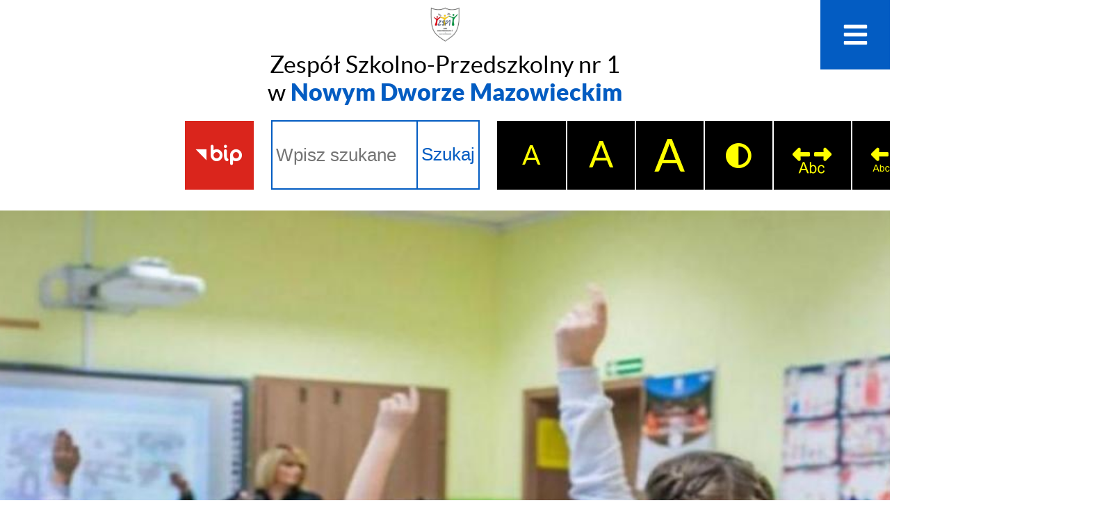

--- FILE ---
content_type: text/html; charset=utf-8
request_url: https://www.zs1.nowydwormaz.pl/?fontsize=bigger
body_size: 25172
content:
<!DOCTYPE html>
<HTML LANG="pl" DIR="ltr">
<HEAD>
<BASE href="https://www.zs1.nowydwormaz.pl/">
<META HTTP-EQUIV="content-type" CONTENT="text/html; charset=utf-8">
<META NAME="description" CONTENT="Oficjalna strona Zespołu Szkolno-Przedszkolnego nr 1 w Nowym Dworze Mazowieckim">
<META NAME="keywords" CONTENT="zespół szkolno-przedszkolny nr 1, nowy dwór mazowiecki, zsp1, szkoła podstawowa nr 7 im. orła białego, sp7, pp5">
<META NAME="robots" CONTENT="index,follow,archive">
<META NAME="author" CONTENT="Zespół Szkolno-Przedszkolny nr 1 w Nowym Dworze Mazowieckim">
<META NAME="generator" CONTENT="netadmin v7.30 | extranet internet creator | www.extranet.pl">
<META NAME="viewport" CONTENT="width=device-width, initial-scale=1">
<TITLE>Strona główna | Zespół Szkolno-Przedszkolny nr 1 w Nowym Dworze Mazowieckim</TITLE>
<LINK REL="canonical" HREF="https://www.zs1.nowydwormaz.pl/">
<LINK REL="stylesheet" HREF="css,css/system_default.css" MEDIA="all" TYPE="text/css" INTEGRITY="sha256-iBslWiD6wxkSD6wNqIghnvmnpReI3TnmYRXQJrUfVx0=" CROSSORIGIN="anonymous">
<LINK REL="stylesheet" HREF="css,css/print.css" MEDIA="print" TYPE="text/css" INTEGRITY="sha256-Qlz0DVdb8K1GlbtsuapZOdSeQ+7IYY8ELlghlHFDH8w=" CROSSORIGIN="anonymous">
<LINK REL="stylesheet" HREF="https://www.zs1.nowydwormaz.pl/css,skory/default/style.css" MEDIA="all" TYPE="text/css">
<LINK REL="icon" HREF="https://www.zs1.nowydwormaz.pl/favicon.ico" TYPE="image/x-icon">
<LINK REL="search" HREF="https://www.zs1.nowydwormaz.pl/redir,opensearch?jezyk=1" TYPE="application/opensearchdescription+xml">
<LINK REL="home" HREF="https://www.zs1.nowydwormaz.pl/">
<LINK REL="stylesheet" HREF="css,js/fancybox3/jquery.fancybox.min.css" MEDIA="all" TYPE="text/css" INTEGRITY="sha256-Vzbj7sDDS/woiFS3uNKo8eIuni59rjyNGtXfstRzStA=" CROSSORIGIN="anonymous">
<LINK REL="stylesheet" HREF="css,js/datatables/jquery.datatables.css" MEDIA="all" TYPE="text/css" INTEGRITY="sha256-90V8cQ4Gt3dRcOuzBnGc0ptVAAkaZ8f927XF40sbMbA=" CROSSORIGIN="anonymous">
<LINK REL="stylesheet" HREF="css,js/bootstrap-datetimepicker/bootstrap-datetimepicker.css" MEDIA="all" TYPE="text/css" INTEGRITY="sha256-BN3xkkUFZ6aN6GI2rfwo9QnkBljHohaWaA4rAfyiU8k=" CROSSORIGIN="anonymous">
<LINK REL="stylesheet" HREF="css,webfonts/system-font/css/system-icons.css" MEDIA="all" TYPE="text/css" INTEGRITY="sha256-k6tC61qLyGp4U7JO67Yn6ETh0f1sHJP4P7ZynCl5x88=" CROSSORIGIN="anonymous">
<LINK REL="stylesheet" HREF="css,webfonts/system-font/css/system-icons-codes.css" MEDIA="all" TYPE="text/css" INTEGRITY="sha256-l5SylbTnc/8xFKz3vgTmbUzNEGLTerC/CcyK4Q27Ow8=" CROSSORIGIN="anonymous">
<LINK REL="stylesheet" HREF="css,webfonts/system-filetypes/css/style.css" MEDIA="all" TYPE="text/css" INTEGRITY="sha256-SLQmC9y3RqHCRRMqS7Jp5stGydJiNOnhiF5IF1IqFkM=" CROSSORIGIN="anonymous">
<LINK REL="image_src" HREF="https://www.zs1.nowydwormaz.pl/jpg,skory/site_thumb.jpg">
<LINK REL="stylesheet" HREF="css,skory/js/malihu-custom-scrollbar/jquery.mCustomScrollbar-STRICT.css" MEDIA="screen" TYPE="text/css">
<SCRIPT SRC="redir,load_javascripts" INTEGRITY="sha256-9MBNZ/YNoO6iV8cZE7TkkQs6pKVUZENHkVhVEz9nyIE=" CROSSORIGIN="anonymous"></SCRIPT>
<SCRIPT SRC="js,skory/js/enquire.min.js"></SCRIPT>
<SCRIPT SRC="js,skory/js/focus-visible/src/focus-visible.js"></SCRIPT>
<SCRIPT SRC="js,skory/js/malihu-custom-scrollbar/jquery.mousewheel.min.js"></SCRIPT>
<SCRIPT SRC="js,skory/js/malihu-custom-scrollbar/jquery.mCustomScrollbar.min.js"></SCRIPT>
<SCRIPT SRC="js,skory/js/menu.js"></SCRIPT>
<SCRIPT SRC="js,skory/js/jquery.carouFredSel-6.2.1-packed.js"></SCRIPT>
<SCRIPT SRC="js,skory/js/jquery.touchSwipe.min.js"></SCRIPT>
<SCRIPT SRC="js,skory/js/jquery.OpenHideBox.js"></SCRIPT>
<SCRIPT SRC="js,skory/js/jquery.carouFredSel-6.2.1-packed.js" INTEGRITY="sha256-mTD04my0ZsG5lB9lxbYo5UjZFMQV2IV7FDNWJk+zSFU=" CROSSORIGIN="anonymous"></SCRIPT>
<SCRIPT SRC="js,skory/js/jquery.touchSwipe.min.js" INTEGRITY="sha256-O/B0wnlR7cxw5dKU3th960rRH/zdbwuEWqu90RX8hW0=" CROSSORIGIN="anonymous"></SCRIPT>
<SCRIPT SRC="js,skory/js/enquire.min.js" INTEGRITY="sha256-qje9y3Q4Ju7NrlxdF3/H1lUjQPG0N4/6qcgrLGERQAs=" CROSSORIGIN="anonymous"></SCRIPT>
<SCRIPT><!--//--><![CDATA[//><!--
function dataTablesInit(selector){
	var counter=0;
	var objectsTable=new Array;
	$(selector).each(function(){
		var isSort = $(this).is('.sortuj,.sortable');
		var isSzukaj = $(this).hasClass('szukaj');
		var isWszystko = $(this).hasClass('wszystko');
		var isNieInfo = $(this).hasClass('nieinfo'); // działa jedynie na wykazach stronicowanych
		if ($('thead th.sortasc, thead th.sortdesc', this).length==0) {
			_order=[];
		} else {
			_order=[
				[
					($('thead th.sortasc, thead th.sortdesc', this).index()),
					(($('thead th.sortdesc', this).length==0) ? 'asc' : 'desc')
				]
			];
		}
		objRef=$(this).DataTable({
			'oLanguage': {
				'sUrl': './js/datatables/lang/1.txt'
			},
			'responsive': true,
			'bSortClasses': false,
			'bPaginate': !isWszystko,
			'iDisplayLength': isWszystko ? -1 : 25,
			'bInfo': (!isWszystko && !isNieInfo),
			'bFilter': isSzukaj,
			'sDom': 'Rlfrtip',
			'bSort': isSort,
			'order': _order,
			'stateSave': true,
			'fnDrawCallback': function(oSettings, json) {
				// wyłączenie sortowania/wyszukiwania dla kolumn <th> z klasą nosort/nosearch
				$(this).find('thead th').each( function (key, value) {
					if ($(this).hasClass('nosort')) {
						oSettings.aoColumns[key].bSortable=false;
						$(this).removeClass(oSettings.oClasses.sSortAsc+' '+oSettings.oClasses.sSortDesc+' '+oSettings.aoColumns[key].sSortingClass);
						$(this).addClass( oSettings.oClasses.sSortableNone );
					}
					if ($(this).hasClass('nosearch')) {
						oSettings.aoColumns[key].bSearchable=false;
					}
				} );
			}
		});
		objectsTable[counter]=objRef;
		counter++;
	});
	return objectsTable;
}
//--><!]]></SCRIPT>
<STYLE><!--/*--><![CDATA[/*><!--*/
#logo .logo__emblem { background-image: url(logo,zs1-nowy-dwor-mazowiecki.png) }
html,body,select,input,textarea,button { font-size: 26px; }

                    .kalendarium_wydarzenie-wykaz-pozycja {
                        width: 33.3333%;
                        box-sizing: border-box;
                        padding: 10px;
                        float: left;
                        display: block;
                    }

                    .kalendarium_wydarzenie-wykaz-pozycja a {
                        height: 20em;
                        background-color: #eaeaea;
                        background-color: rgba(0, 0, 0, 0.05);
                        background-image: url('jpg,skory/site_thumb.jpg');
                    }

                    .kalendarium_wydarzenie-wykaz-link-box {
                        position: absolute;
                        background-color: #000;
                        background-color: rgba(0, 0, 0, 0.7);
                    }

                    .kalendarium_obrazek {
                        position: relative;
                        background-image: url('../jpg,skory/site_thumb.jpg');
                        background-position: center;
                        background-repeat: no-repeat;
                        background-size: cover;
                    }

                    .kalendarium_obrazek_a {
                        position: absolute;
                        top: 0;
                        bottom: 0;
                        left: 0;
                        right: 0;
                    }

                    .kalendarium_wydarzeniecol {
                        background-color: #000;
                        background-color: rgba(0, 0, 0, 0.56);
                    }

                    .kalendarium_linki li,
                    .kalendarium_zalaczniki li {
                        overflow: hidden;
                        text-overflow: ellipsis;
                        white-space: nowrap;
                        max-width: 300px;
                    }

                    @media screen and (max-width: 1024px) {

                        .kalendarium_wykaz_wydarzen .kalendarium_wydarzenie-wykaz-pozycja {
                            width: 50%;
                        }

                    }

                    @media screen and (max-width: 568px) {

                        .kalendarium_wyszukiwarka input {
                            width: auto !important;
                        }

                        .kalendarium_wydarzenie-wykaz-pozycja {
                            width: auto;
                            float: none;
                        }

                        .kalendarium_wydarzeniebox .kalendarium_wydarzenie_table,
                        .kalendarium_wydarzeniebox .kalendarium_obrazek_box,
                        .kalendarium_wydarzeniebox .kalendarium_wydarzenie_info_box {
                            display: block;
                            width: auto;
                        }

                    }
                
/*]]>*/--></STYLE>
</HEAD>
<BODY class="homepage fontsize_bigger">
<!-- netadmin -->
<div class="netadmin" id="netadmin">
	<h1 class="wai-show">Zespół Szkolno-Przedszkolny nr 1 w Nowym Dworze Mazowieckim</h1>
	
<!-- SKIP LINKS -->
<div id="shortcut-box" class="shortcut-box">
	<div class="wai-show">
		<h2>Przejście do sekcji: </h2>
	</div>
	<ul class="shortcut-box__list">
	
        <li class="shortcut-box__item">
			<a class="shortcut-box__link shortcut-box__link--homepage" href="./" accesskey="1">Przejdź do strony głównej</a>
		</li>
		
        <li class="shortcut-box__item">
			<a class="shortcut-box__link shortcut-box__link--menu scroll" href="https://www.zs1.nowydwormaz.pl/?fontsize=bigger#menu-rwd" accesskey="2">Przejdź do menu głównego</a>
		</li>
		
        <li class="shortcut-box__item">
			<a class="shortcut-box__link shortcut-box__link--content scroll" href="https://www.zs1.nowydwormaz.pl/?fontsize=bigger#main" accesskey="3">Przejdź do treści strony</a>
		</li>
		
        <li class="shortcut-box__item">
			<a class="shortcut-box__link shortcut-box__link--service-structure" href="./redir,struktura_serwisu" accesskey="4">Przejdź do mapa serwisu</a>
		</li>
		
        <li class="shortcut-box__item">
			<a class="shortcut-box__link shortcut-box__link--search scroll" href="https://www.zs1.nowydwormaz.pl/?fontsize=bigger#search-form" accesskey="5">Przejdź do wyszukiwarki</a>
		</li>
		
        <li class="shortcut-box__item">
			<a class="shortcut-box__link shortcut-box__link--a11y scroll" href="https://www.zs1.nowydwormaz.pl/?fontsize=bigger#a11y" accesskey="6">Przejdź do ułatwienia dostępności</a>
		</li>
		
        <li class="shortcut-box__item">
			<a class="shortcut-box__link shortcut-box__link--wcag" href="1291,deklaracja-dostepnosci" accesskey="0">Deklaracja dostępności</a>
		</li>
		
	</ul>
</div>
    
<!-- MENU RWD -->
<div class="menu-rwd" id="menu-rwd">
<div class="menu-rwd__inner">
    <div class="menu-rwd__header wai-show">
        <div class="header">
            <h2 class="heading heading--danger heading--small">
                <span class="heading__title">
                    <span class="heading__text">Menu</span>
                </span>
            </h2>
        </div>
    </div>
    <div class="menu-rwd__content">
        <div class="menu-rwd__box">
            <div class="menu-rwd__inner">

	<ul class="menu-rwd__list">
<li class="menu-rwd__item"><a class="menu-rwd__link" href="1207,o-nas"><span>O nas</span></a>
		<ul class="menu-rwd__sub-list">
<li class="men-rwd__sub-item"><a class="menu-rwd__sub-link" href="1396,historia-szkoly"><span class="menu-rwd__sub-link-text">Historia szkoły</span class="menu-rwd__sub-link-text"></a></li>

<li class="men-rwd__sub-item"><a class="menu-rwd__sub-link" href="1397,symbole-szkoly"><span class="menu-rwd__sub-link-text">Symbole szkoły</span class="menu-rwd__sub-link-text"></a></li>

<li class="men-rwd__sub-item"><a class="menu-rwd__sub-link" href="1423,historia-przedszkola"><span class="menu-rwd__sub-link-text">Historia przedszkola</span class="menu-rwd__sub-link-text"></a></li>


		</ul>

		</li>

<li class="menu-rwd__item"><a class="menu-rwd__link" href="1208,przedszkole"><span>Przedszkole</span></a>
		<ul class="menu-rwd__sub-list">
<li class="men-rwd__sub-item"><a class="menu-rwd__sub-link" href="1458,informacje-dotyczace-nowego-roku-szkolnego-2025-2026"><span class="menu-rwd__sub-link-text">Informacje dotyczące nowego roku szkolnego 2025/2026</span class="menu-rwd__sub-link-text"></a>
			<ul class="menu-rwd__sub-list">
<li class="men-rwd__sub-item"><a class="menu-rwd__sub-link" href="1459,wyprawka"><span class="menu-rwd__sub-link-text">Wyprawka</span class="menu-rwd__sub-link-text"></a></li>

<li class="men-rwd__sub-item"><a class="menu-rwd__sub-link" href="1460,adaptacja"><span class="menu-rwd__sub-link-text">Adaptacja</span class="menu-rwd__sub-link-text"></a></li>

<li class="men-rwd__sub-item"><a class="menu-rwd__sub-link" href="1461,dokumenty"><span class="menu-rwd__sub-link-text">Dokumenty</span class="menu-rwd__sub-link-text"></a></li>


			</ul>

			</li>

<li class="men-rwd__sub-item"><a class="menu-rwd__sub-link" href="1435,aktualnosci"><span class="menu-rwd__sub-link-text">Aktualnosci</span class="menu-rwd__sub-link-text"></a></li>

<li class="men-rwd__sub-item"><a class="menu-rwd__sub-link" href="1660,wiesci-z-zycia-grup-2025-26"><span class="menu-rwd__sub-link-text">Wieści z życia grup 2025/26</span class="menu-rwd__sub-link-text"></a>
			<ul class="menu-rwd__sub-list">
<li class="men-rwd__sub-item"><a class="menu-rwd__sub-link" href="1662,1-pszczolki"><span class="menu-rwd__sub-link-text">1 PSZCZÓŁKI</span class="menu-rwd__sub-link-text"></a></li>

<li class="men-rwd__sub-item"><a class="menu-rwd__sub-link" href="1663,2-biedronki"><span class="menu-rwd__sub-link-text">2 BIEDRONKI</span class="menu-rwd__sub-link-text"></a></li>

<li class="men-rwd__sub-item"><a class="menu-rwd__sub-link" href="1664,3-serduszka"><span class="menu-rwd__sub-link-text">3 SERDUSZKA</span class="menu-rwd__sub-link-text"></a></li>

<li class="men-rwd__sub-item"><a class="menu-rwd__sub-link" href="1665,4-smerfiki"><span class="menu-rwd__sub-link-text">4 SMERFIKI</span class="menu-rwd__sub-link-text"></a></li>

<li class="men-rwd__sub-item"><a class="menu-rwd__sub-link" href="1666,5-jezyki"><span class="menu-rwd__sub-link-text">5 JEŻYKI</span class="menu-rwd__sub-link-text"></a></li>

<li class="men-rwd__sub-item"><a class="menu-rwd__sub-link" href="1667,6-ananaski"><span class="menu-rwd__sub-link-text">6 ANANASKI</span class="menu-rwd__sub-link-text"></a></li>

<li class="men-rwd__sub-item"><a class="menu-rwd__sub-link" href="1668,7-myszki"><span class="menu-rwd__sub-link-text">7 MYSZKI</span class="menu-rwd__sub-link-text"></a></li>

<li class="men-rwd__sub-item"><a class="menu-rwd__sub-link" href="1669,8-chmurki"><span class="menu-rwd__sub-link-text">8 CHMURKI</span class="menu-rwd__sub-link-text"></a></li>

<li class="men-rwd__sub-item"><a class="menu-rwd__sub-link" href="1670,9-stokrotki"><span class="menu-rwd__sub-link-text">9 STOKROTKI</span class="menu-rwd__sub-link-text"></a></li>

<li class="men-rwd__sub-item"><a class="menu-rwd__sub-link" href="1671,10-zabki"><span class="menu-rwd__sub-link-text">10 ŻABKI</span class="menu-rwd__sub-link-text"></a></li>

<li class="men-rwd__sub-item"><a class="menu-rwd__sub-link" href="1672,11-sloneczka"><span class="menu-rwd__sub-link-text">11 SŁONECZKA</span class="menu-rwd__sub-link-text"></a></li>

<li class="men-rwd__sub-item"><a class="menu-rwd__sub-link" href="1673,12-motylki"><span class="menu-rwd__sub-link-text">12 MOTYLKI</span class="menu-rwd__sub-link-text"></a></li>

<li class="men-rwd__sub-item"><a class="menu-rwd__sub-link" href="1674,13-kotki"><span class="menu-rwd__sub-link-text">13 KOTKI</span class="menu-rwd__sub-link-text"></a></li>


			</ul>

			</li>

<li class="men-rwd__sub-item"><a class="menu-rwd__sub-link" href="1661,galeria-grup-2025-26"><span class="menu-rwd__sub-link-text">Galeria grup 2025/26</span class="menu-rwd__sub-link-text"></a>
			<ul class="menu-rwd__sub-list">
<li class="men-rwd__sub-item"><a class="menu-rwd__sub-link" href="1675,1-pszczolki"><span class="menu-rwd__sub-link-text">1 PSZCZÓŁKI</span class="menu-rwd__sub-link-text"></a></li>

<li class="men-rwd__sub-item"><a class="menu-rwd__sub-link" href="1676,2-biedronki"><span class="menu-rwd__sub-link-text">2 BIEDRONKI</span class="menu-rwd__sub-link-text"></a></li>

<li class="men-rwd__sub-item"><a class="menu-rwd__sub-link" href="1677,3-serduszka"><span class="menu-rwd__sub-link-text">3 SERDUSZKA</span class="menu-rwd__sub-link-text"></a></li>

<li class="men-rwd__sub-item"><a class="menu-rwd__sub-link" href="1678,4-smerfiki"><span class="menu-rwd__sub-link-text">4 SMERFIKI</span class="menu-rwd__sub-link-text"></a></li>

<li class="men-rwd__sub-item"><a class="menu-rwd__sub-link" href="1679,5-jezyki"><span class="menu-rwd__sub-link-text">5 JEŻYKI</span class="menu-rwd__sub-link-text"></a></li>

<li class="men-rwd__sub-item"><a class="menu-rwd__sub-link" href="1680,6-ananaski"><span class="menu-rwd__sub-link-text">6 ANANASKI</span class="menu-rwd__sub-link-text"></a></li>

<li class="men-rwd__sub-item"><a class="menu-rwd__sub-link" href="1681,7-myszki"><span class="menu-rwd__sub-link-text">7 MYSZKI</span class="menu-rwd__sub-link-text"></a></li>

<li class="men-rwd__sub-item"><a class="menu-rwd__sub-link" href="1682,8-chmurki"><span class="menu-rwd__sub-link-text">8 CHMURKI</span class="menu-rwd__sub-link-text"></a></li>

<li class="men-rwd__sub-item"><a class="menu-rwd__sub-link" href="1683,9-stokrotki"><span class="menu-rwd__sub-link-text">9 STOKROTKI</span class="menu-rwd__sub-link-text"></a></li>

<li class="men-rwd__sub-item"><a class="menu-rwd__sub-link" href="1684,10-zabki"><span class="menu-rwd__sub-link-text">10 ŻABKI</span class="menu-rwd__sub-link-text"></a></li>

<li class="men-rwd__sub-item"><a class="menu-rwd__sub-link" href="1685,11-sloneczka"><span class="menu-rwd__sub-link-text">11 SŁONECZKA</span class="menu-rwd__sub-link-text"></a></li>

<li class="men-rwd__sub-item"><a class="menu-rwd__sub-link" href="1686,12-motylki"><span class="menu-rwd__sub-link-text">12 MOTYLKI</span class="menu-rwd__sub-link-text"></a></li>

<li class="men-rwd__sub-item"><a class="menu-rwd__sub-link" href="1687,13-kotki"><span class="menu-rwd__sub-link-text">13 KOTKI</span class="menu-rwd__sub-link-text"></a></li>


			</ul>

			</li>

<li class="men-rwd__sub-item"><a class="menu-rwd__sub-link" href="1332,strefa-rodzicow"><span class="menu-rwd__sub-link-text">Strefa Rodziców</span class="menu-rwd__sub-link-text"></a>
			<ul class="menu-rwd__sub-list">
<li class="men-rwd__sub-item"><a class="menu-rwd__sub-link" href="1342,jadlospis"><span class="menu-rwd__sub-link-text">Jadłospis</span class="menu-rwd__sub-link-text"></a></li>

<li class="men-rwd__sub-item"><a class="menu-rwd__sub-link" href="1335,oplaty"><span class="menu-rwd__sub-link-text">Opłaty</span class="menu-rwd__sub-link-text"></a></li>

<li class="men-rwd__sub-item"><a class="menu-rwd__sub-link" href="1548,dni-otwarte-dla-rodzicow-dzieci-uczeszczajacych-do-pp5"><span class="menu-rwd__sub-link-text">Dni otwarte dla rodziców dzieci uczęszczających do PP5</span class="menu-rwd__sub-link-text"></a></li>

<li class="men-rwd__sub-item"><a class="menu-rwd__sub-link" href="1343,podziekowania"><span class="menu-rwd__sub-link-text">Podziękowania</span class="menu-rwd__sub-link-text"></a></li>

<li class="men-rwd__sub-item"><a class="menu-rwd__sub-link" href="1336,porady-specjalistow"><span class="menu-rwd__sub-link-text">Porady Specjalistów</span class="menu-rwd__sub-link-text"></a>
				<ul class="menu-rwd__sub-list">
<li class="men-rwd__sub-item"><a class="menu-rwd__sub-link" href="1346,psycholog"><span class="menu-rwd__sub-link-text">Psycholog</span class="menu-rwd__sub-link-text"></a></li>

<li class="men-rwd__sub-item"><a class="menu-rwd__sub-link" href="1347,logopeda"><span class="menu-rwd__sub-link-text">Logopeda</span class="menu-rwd__sub-link-text"></a></li>

<li class="men-rwd__sub-item"><a class="menu-rwd__sub-link" href="1348,terapeuta-si"><span class="menu-rwd__sub-link-text">Terapeuta SI</span class="menu-rwd__sub-link-text"></a></li>

<li class="men-rwd__sub-item"><a class="menu-rwd__sub-link" href="1349,terapeuta-pedagogiczny"><span class="menu-rwd__sub-link-text">Terapeuta pedagogiczny</span class="menu-rwd__sub-link-text"></a></li>

<li class="men-rwd__sub-item"><a class="menu-rwd__sub-link" href="1653,agresja-jak-sobie-z-nia-radzic"><span class="menu-rwd__sub-link-text">AGRESJA - JAK SOBIE Z NIĄ RADZIĆ</span class="menu-rwd__sub-link-text"></a></li>


				</ul>

				</li>

<li class="men-rwd__sub-item"><a class="menu-rwd__sub-link" href="1424,ramowy-rozklad-dnia"><span class="menu-rwd__sub-link-text">Ramowy rozkład dnia</span class="menu-rwd__sub-link-text"></a></li>

<li class="men-rwd__sub-item"><a class="menu-rwd__sub-link" href="1651,kalendarium"><span class="menu-rwd__sub-link-text">Kalendarium</span class="menu-rwd__sub-link-text"></a></li>


			</ul>

			</li>

<li class="men-rwd__sub-item"><a class="menu-rwd__sub-link" href="1422,rada-pedagogiczna"><span class="menu-rwd__sub-link-text">Rada Pedagogiczna</span class="menu-rwd__sub-link-text"></a></li>

<li class="men-rwd__sub-item"><a class="menu-rwd__sub-link" href="1429,programy-projekty-innowacje"><span class="menu-rwd__sub-link-text">Programy, projekty, innowacje</span class="menu-rwd__sub-link-text"></a></li>

<li class="men-rwd__sub-item"><a class="menu-rwd__sub-link" href="1430,konkursy"><span class="menu-rwd__sub-link-text">Konkursy</span class="menu-rwd__sub-link-text"></a></li>

<li class="men-rwd__sub-item"><a class="menu-rwd__sub-link" href="1463,archiwum"><span class="menu-rwd__sub-link-text">ARCHIWUM</span class="menu-rwd__sub-link-text"></a>
			<ul class="menu-rwd__sub-list">
<li class="men-rwd__sub-item"><a class="menu-rwd__sub-link" href="1334,galeria-2020-21"><span class="menu-rwd__sub-link-text">Galeria 2020/21</span class="menu-rwd__sub-link-text"></a>
				<ul class="menu-rwd__sub-list">
<li class="men-rwd__sub-item"><a class="menu-rwd__sub-link" href="1411,motylki"><span class="menu-rwd__sub-link-text">Motylki</span class="menu-rwd__sub-link-text"></a></li>

<li class="men-rwd__sub-item"><a class="menu-rwd__sub-link" href="1412,pszczolki"><span class="menu-rwd__sub-link-text">Pszczółki</span class="menu-rwd__sub-link-text"></a></li>

<li class="men-rwd__sub-item"><a class="menu-rwd__sub-link" href="1413,zuczki"><span class="menu-rwd__sub-link-text">Żuczki</span class="menu-rwd__sub-link-text"></a></li>

<li class="men-rwd__sub-item"><a class="menu-rwd__sub-link" href="1414,ananaski"><span class="menu-rwd__sub-link-text">Ananaski</span class="menu-rwd__sub-link-text"></a></li>

<li class="men-rwd__sub-item"><a class="menu-rwd__sub-link" href="1415,zajaczki"><span class="menu-rwd__sub-link-text">Zajączki</span class="menu-rwd__sub-link-text"></a></li>

<li class="men-rwd__sub-item"><a class="menu-rwd__sub-link" href="1416,raczki"><span class="menu-rwd__sub-link-text">Raczki</span class="menu-rwd__sub-link-text"></a></li>

<li class="men-rwd__sub-item"><a class="menu-rwd__sub-link" href="1417,smerfy"><span class="menu-rwd__sub-link-text">Smerfy</span class="menu-rwd__sub-link-text"></a></li>

<li class="men-rwd__sub-item"><a class="menu-rwd__sub-link" href="1418,liski"><span class="menu-rwd__sub-link-text">Liski</span class="menu-rwd__sub-link-text"></a></li>

<li class="men-rwd__sub-item"><a class="menu-rwd__sub-link" href="1419,muchomorki"><span class="menu-rwd__sub-link-text">Muchomorki</span class="menu-rwd__sub-link-text"></a></li>

<li class="men-rwd__sub-item"><a class="menu-rwd__sub-link" href="1420,jagodki"><span class="menu-rwd__sub-link-text">Jagódki</span class="menu-rwd__sub-link-text"></a></li>

<li class="men-rwd__sub-item"><a class="menu-rwd__sub-link" href="1421,elfy"><span class="menu-rwd__sub-link-text">Elfy</span class="menu-rwd__sub-link-text"></a></li>


				</ul>

				</li>

<li class="men-rwd__sub-item"><a class="menu-rwd__sub-link" href="1464,galeria-2021-2022"><span class="menu-rwd__sub-link-text">Galeria 2021/2022</span class="menu-rwd__sub-link-text"></a>
				<ul class="menu-rwd__sub-list">
<li class="men-rwd__sub-item"><a class="menu-rwd__sub-link" href="1478,biedronki"><span class="menu-rwd__sub-link-text">Biedronki</span class="menu-rwd__sub-link-text"></a></li>

<li class="men-rwd__sub-item"><a class="menu-rwd__sub-link" href="1479,misie"><span class="menu-rwd__sub-link-text">Misie</span class="menu-rwd__sub-link-text"></a></li>

<li class="men-rwd__sub-item"><a class="menu-rwd__sub-link" href="1480,malinki"><span class="menu-rwd__sub-link-text">Malinki</span class="menu-rwd__sub-link-text"></a></li>

<li class="men-rwd__sub-item"><a class="menu-rwd__sub-link" href="1481,zabki"><span class="menu-rwd__sub-link-text">Żabki</span class="menu-rwd__sub-link-text"></a></li>

<li class="men-rwd__sub-item"><a class="menu-rwd__sub-link" href="1482,kotki"><span class="menu-rwd__sub-link-text">Kotki</span class="menu-rwd__sub-link-text"></a></li>

<li class="men-rwd__sub-item"><a class="menu-rwd__sub-link" href="1483,papuzki"><span class="menu-rwd__sub-link-text">Papużki</span class="menu-rwd__sub-link-text"></a></li>

<li class="men-rwd__sub-item"><a class="menu-rwd__sub-link" href="1484,wrobelki"><span class="menu-rwd__sub-link-text">Wróbelki</span class="menu-rwd__sub-link-text"></a></li>

<li class="men-rwd__sub-item"><a class="menu-rwd__sub-link" href="1485,duszki"><span class="menu-rwd__sub-link-text">Duszki</span class="menu-rwd__sub-link-text"></a></li>

<li class="men-rwd__sub-item"><a class="menu-rwd__sub-link" href="1486,delfinki"><span class="menu-rwd__sub-link-text">Delfinki</span class="menu-rwd__sub-link-text"></a></li>

<li class="men-rwd__sub-item"><a class="menu-rwd__sub-link" href="1487,tygryski"><span class="menu-rwd__sub-link-text">Tygryski</span class="menu-rwd__sub-link-text"></a></li>

<li class="men-rwd__sub-item"><a class="menu-rwd__sub-link" href="1488,jagodki"><span class="menu-rwd__sub-link-text">Jagódki</span class="menu-rwd__sub-link-text"></a></li>


				</ul>

				</li>

<li class="men-rwd__sub-item"><a class="menu-rwd__sub-link" href="1513,galeria-2022-2023"><span class="menu-rwd__sub-link-text">Galeria 2022/2023</span class="menu-rwd__sub-link-text"></a>
				<ul class="menu-rwd__sub-list">
<li class="men-rwd__sub-item"><a class="menu-rwd__sub-link" href="1527,1-promyczki"><span class="menu-rwd__sub-link-text">1 Promyczki</span class="menu-rwd__sub-link-text"></a></li>

<li class="men-rwd__sub-item"><a class="menu-rwd__sub-link" href="1528,2-misie"><span class="menu-rwd__sub-link-text">2 Misie</span class="menu-rwd__sub-link-text"></a></li>

<li class="men-rwd__sub-item"><a class="menu-rwd__sub-link" href="1529,3-kaczuszki"><span class="menu-rwd__sub-link-text">3 Kaczuszki</span class="menu-rwd__sub-link-text"></a></li>

<li class="men-rwd__sub-item"><a class="menu-rwd__sub-link" href="1530,4-motylki"><span class="menu-rwd__sub-link-text">4 Motylki</span class="menu-rwd__sub-link-text"></a></li>

<li class="men-rwd__sub-item"><a class="menu-rwd__sub-link" href="1531,5-zabki"><span class="menu-rwd__sub-link-text">5 Żabki</span class="menu-rwd__sub-link-text"></a></li>

<li class="men-rwd__sub-item"><a class="menu-rwd__sub-link" href="1532,6-rybki"><span class="menu-rwd__sub-link-text">6 Rybki</span class="menu-rwd__sub-link-text"></a></li>

<li class="men-rwd__sub-item"><a class="menu-rwd__sub-link" href="1533,7-kotki"><span class="menu-rwd__sub-link-text">7 Kotki</span class="menu-rwd__sub-link-text"></a></li>

<li class="men-rwd__sub-item"><a class="menu-rwd__sub-link" href="1534,8-sowki"><span class="menu-rwd__sub-link-text">8 Sówki</span class="menu-rwd__sub-link-text"></a></li>

<li class="men-rwd__sub-item"><a class="menu-rwd__sub-link" href="1535,9-kangurki"><span class="menu-rwd__sub-link-text">9 Kangurki</span class="menu-rwd__sub-link-text"></a></li>

<li class="men-rwd__sub-item"><a class="menu-rwd__sub-link" href="1536,10-smerfy"><span class="menu-rwd__sub-link-text">10 Smerfy</span class="menu-rwd__sub-link-text"></a></li>

<li class="men-rwd__sub-item"><a class="menu-rwd__sub-link" href="1537,11-nutki"><span class="menu-rwd__sub-link-text">11 Nutki</span class="menu-rwd__sub-link-text"></a></li>

<li class="men-rwd__sub-item"><a class="menu-rwd__sub-link" href="1538,12-sloneczka"><span class="menu-rwd__sub-link-text">12 Słoneczka</span class="menu-rwd__sub-link-text"></a></li>

<li class="men-rwd__sub-item"><a class="menu-rwd__sub-link" href="1539,13-delfinki"><span class="menu-rwd__sub-link-text">13 Delfinki</span class="menu-rwd__sub-link-text"></a></li>


				</ul>

				</li>

<li class="men-rwd__sub-item"><a class="menu-rwd__sub-link" href="1572,galeria-2023-24"><span class="menu-rwd__sub-link-text">Galeria 2023/24</span class="menu-rwd__sub-link-text"></a>
				<ul class="menu-rwd__sub-list">
<li class="men-rwd__sub-item"><a class="menu-rwd__sub-link" href="1586,1-zajaczki"><span class="menu-rwd__sub-link-text">1 Zajączki</span class="menu-rwd__sub-link-text"></a></li>

<li class="men-rwd__sub-item"><a class="menu-rwd__sub-link" href="1587,2-poziomki"><span class="menu-rwd__sub-link-text">2 Poziomki</span class="menu-rwd__sub-link-text"></a></li>

<li class="men-rwd__sub-item"><a class="menu-rwd__sub-link" href="1588,3-serduszka"><span class="menu-rwd__sub-link-text">3 Serduszka</span class="menu-rwd__sub-link-text"></a></li>

<li class="men-rwd__sub-item"><a class="menu-rwd__sub-link" href="1589,4-biedronki"><span class="menu-rwd__sub-link-text">4 Biedronki</span class="menu-rwd__sub-link-text"></a></li>

<li class="men-rwd__sub-item"><a class="menu-rwd__sub-link" href="1590,5-koraliki"><span class="menu-rwd__sub-link-text">5 Koraliki</span class="menu-rwd__sub-link-text"></a></li>

<li class="men-rwd__sub-item"><a class="menu-rwd__sub-link" href="1591,6-gwiazdeczki"><span class="menu-rwd__sub-link-text">6 Gwiazdeczki</span class="menu-rwd__sub-link-text"></a></li>

<li class="men-rwd__sub-item"><a class="menu-rwd__sub-link" href="1592,7-kropelki"><span class="menu-rwd__sub-link-text">7 Kropelki</span class="menu-rwd__sub-link-text"></a></li>

<li class="men-rwd__sub-item"><a class="menu-rwd__sub-link" href="1593,8-mroweczki"><span class="menu-rwd__sub-link-text">8 Mróweczki</span class="menu-rwd__sub-link-text"></a></li>

<li class="men-rwd__sub-item"><a class="menu-rwd__sub-link" href="1594,9-kredeczki-z-zeroweczki"><span class="menu-rwd__sub-link-text">9 Kredeczki z zeróweczki</span class="menu-rwd__sub-link-text"></a></li>

<li class="men-rwd__sub-item"><a class="menu-rwd__sub-link" href="1595,10-pszczolki"><span class="menu-rwd__sub-link-text">10 Pszczółki</span class="menu-rwd__sub-link-text"></a></li>

<li class="men-rwd__sub-item"><a class="menu-rwd__sub-link" href="1596,11-sloneczka"><span class="menu-rwd__sub-link-text">11 Słoneczka</span class="menu-rwd__sub-link-text"></a></li>

<li class="men-rwd__sub-item"><a class="menu-rwd__sub-link" href="1597,12-zabki"><span class="menu-rwd__sub-link-text">12 Żabki</span class="menu-rwd__sub-link-text"></a></li>

<li class="men-rwd__sub-item"><a class="menu-rwd__sub-link" href="1598,13-sowki"><span class="menu-rwd__sub-link-text">13 Sówki</span class="menu-rwd__sub-link-text"></a></li>


				</ul>

				</li>

<li class="men-rwd__sub-item"><a class="menu-rwd__sub-link" href="1612,galeria-2024-25"><span class="menu-rwd__sub-link-text">Galeria 2024/25</span class="menu-rwd__sub-link-text"></a>
				<ul class="menu-rwd__sub-list">
<li class="men-rwd__sub-item"><a class="menu-rwd__sub-link" href="1626,1-smerfiki"><span class="menu-rwd__sub-link-text">1 Smerfiki</span class="menu-rwd__sub-link-text"></a></li>

<li class="men-rwd__sub-item"><a class="menu-rwd__sub-link" href="1627,2-pszczolki"><span class="menu-rwd__sub-link-text">2 Pszczółki</span class="menu-rwd__sub-link-text"></a></li>

<li class="men-rwd__sub-item"><a class="menu-rwd__sub-link" href="1628,3-cytrynki"><span class="menu-rwd__sub-link-text">3 Cytrynki</span class="menu-rwd__sub-link-text"></a></li>

<li class="men-rwd__sub-item"><a class="menu-rwd__sub-link" href="1629,4-tygryski"><span class="menu-rwd__sub-link-text">4 Tygryski</span class="menu-rwd__sub-link-text"></a></li>

<li class="men-rwd__sub-item"><a class="menu-rwd__sub-link" href="1630,5-motylki"><span class="menu-rwd__sub-link-text">5 Motylki</span class="menu-rwd__sub-link-text"></a></li>

<li class="men-rwd__sub-item"><a class="menu-rwd__sub-link" href="1631,6-kropelki"><span class="menu-rwd__sub-link-text">6 Kropelki</span class="menu-rwd__sub-link-text"></a></li>

<li class="men-rwd__sub-item"><a class="menu-rwd__sub-link" href="1632,7-zajaczki"><span class="menu-rwd__sub-link-text">7 Zajączki</span class="menu-rwd__sub-link-text"></a></li>

<li class="men-rwd__sub-item"><a class="menu-rwd__sub-link" href="1633,8-chmurki"><span class="menu-rwd__sub-link-text">8 Chmurki</span class="menu-rwd__sub-link-text"></a></li>

<li class="men-rwd__sub-item"><a class="menu-rwd__sub-link" href="1634,9-sowki"><span class="menu-rwd__sub-link-text">9 Sówki</span class="menu-rwd__sub-link-text"></a></li>

<li class="men-rwd__sub-item"><a class="menu-rwd__sub-link" href="1635,10-biedronki"><span class="menu-rwd__sub-link-text">10 Biedronki</span class="menu-rwd__sub-link-text"></a></li>

<li class="men-rwd__sub-item"><a class="menu-rwd__sub-link" href="1636,11-sloneczka"><span class="menu-rwd__sub-link-text">11 Słoneczka</span class="menu-rwd__sub-link-text"></a></li>

<li class="men-rwd__sub-item"><a class="menu-rwd__sub-link" href="1638,12-zabki"><span class="menu-rwd__sub-link-text">12 Żabki</span class="menu-rwd__sub-link-text"></a></li>

<li class="men-rwd__sub-item"><a class="menu-rwd__sub-link" href="1639,13-koraliki"><span class="menu-rwd__sub-link-text">13 Koraliki</span class="menu-rwd__sub-link-text"></a></li>


				</ul>

				</li>


			</ul>

			</li>

<li class="men-rwd__sub-item"><a class="menu-rwd__sub-link" href="1344,kontakt"><span class="menu-rwd__sub-link-text">Kontakt</span class="menu-rwd__sub-link-text"></a></li>


		</ul>

		</li>

<li class="menu-rwd__item"><a class="menu-rwd__link" href="1209,szkola"><span>Szkoła</span></a>
		<ul class="menu-rwd__sub-list">
<li class="men-rwd__sub-item"><a class="menu-rwd__sub-link" href="1433,organizacja-pracy-szkoly"><span class="menu-rwd__sub-link-text">Organizacja pracy szkoły</span class="menu-rwd__sub-link-text"></a></li>

<li class="men-rwd__sub-item"><a class="menu-rwd__sub-link" href="1542,aktualnosci-z-zycia-szkoly"><span class="menu-rwd__sub-link-text">Aktualności z życia szkoły</span class="menu-rwd__sub-link-text"></a></li>

<li class="men-rwd__sub-item"><a class="menu-rwd__sub-link" href="1554,informacje-o-konkursach-akcjach-zawodach"><span class="menu-rwd__sub-link-text">Informacje o konkursach, akcjach, zawodach</span class="menu-rwd__sub-link-text"></a>
			<ul class="menu-rwd__sub-list">
<li class="men-rwd__sub-item"><a class="menu-rwd__sub-link" href="1690,akcje"><span class="menu-rwd__sub-link-text">Akcje</span class="menu-rwd__sub-link-text"></a></li>

<li class="men-rwd__sub-item"><a class="menu-rwd__sub-link" href="1691,konkursy"><span class="menu-rwd__sub-link-text">Konkursy</span class="menu-rwd__sub-link-text"></a></li>

<li class="men-rwd__sub-item"><a class="menu-rwd__sub-link" href="1692,zawody"><span class="menu-rwd__sub-link-text">Zawody</span class="menu-rwd__sub-link-text"></a></li>


			</ul>

			</li>

<li class="men-rwd__sub-item"><a class="menu-rwd__sub-link" href="1556,pomoc-psychologiczno-pedagogiczna"><span class="menu-rwd__sub-link-text">Pomoc psychologiczno-pedagogiczna</span class="menu-rwd__sub-link-text"></a></li>

<li class="men-rwd__sub-item"><a class="menu-rwd__sub-link" href="1220,strefa-rodzica"><span class="menu-rwd__sub-link-text">Strefa rodzica</span class="menu-rwd__sub-link-text"></a>
			<ul class="menu-rwd__sub-list">
<li class="men-rwd__sub-item"><a class="menu-rwd__sub-link" href="1235,jadlospis"><span class="menu-rwd__sub-link-text">Jadłospis</span class="menu-rwd__sub-link-text"></a></li>

<li class="men-rwd__sub-item"><a class="menu-rwd__sub-link" href="1237,oplaty"><span class="menu-rwd__sub-link-text">Opłaty</span class="menu-rwd__sub-link-text"></a></li>

<li class="men-rwd__sub-item"><a class="menu-rwd__sub-link" href="1393,egzamin-osmoklasisty"><span class="menu-rwd__sub-link-text">Egzamin ósmoklasisty</span class="menu-rwd__sub-link-text"></a></li>

<li class="men-rwd__sub-item"><a class="menu-rwd__sub-link" href="1217,pielegniarka-i-opieka-stomatologiczna-w-sp7"><span class="menu-rwd__sub-link-text">Pielęgniarka i opieka stomatologiczna w SP7</span class="menu-rwd__sub-link-text"></a></li>

<li class="men-rwd__sub-item"><a class="menu-rwd__sub-link" href="1496,programy-nauczania"><span class="menu-rwd__sub-link-text">Programy nauczania</span class="menu-rwd__sub-link-text"></a></li>

<li class="men-rwd__sub-item"><a class="menu-rwd__sub-link" href="1503,wymagania-na-poszczegolne-oceny"><span class="menu-rwd__sub-link-text">WYMAGANIA NA POSZCZEGÓLNE OCENY</span class="menu-rwd__sub-link-text"></a>
				<ul class="menu-rwd__sub-list">
<li class="men-rwd__sub-item"><a class="menu-rwd__sub-link" href="1646,klasy-1-3"><span class="menu-rwd__sub-link-text">KLASY 1-3</span class="menu-rwd__sub-link-text"></a></li>

<li class="men-rwd__sub-item"><a class="menu-rwd__sub-link" href="1504,klasy-4"><span class="menu-rwd__sub-link-text">KLASY 4</span class="menu-rwd__sub-link-text"></a></li>

<li class="men-rwd__sub-item"><a class="menu-rwd__sub-link" href="1505,klasy-5"><span class="menu-rwd__sub-link-text">KLASY 5</span class="menu-rwd__sub-link-text"></a></li>

<li class="men-rwd__sub-item"><a class="menu-rwd__sub-link" href="1507,klasy-6"><span class="menu-rwd__sub-link-text">KLASY 6</span class="menu-rwd__sub-link-text"></a></li>

<li class="men-rwd__sub-item"><a class="menu-rwd__sub-link" href="1508,klasy-7"><span class="menu-rwd__sub-link-text">KLASY 7</span class="menu-rwd__sub-link-text"></a></li>

<li class="men-rwd__sub-item"><a class="menu-rwd__sub-link" href="1509,klasy-8"><span class="menu-rwd__sub-link-text">KLASY 8</span class="menu-rwd__sub-link-text"></a></li>


				</ul>

				</li>


			</ul>

			</li>

<li class="men-rwd__sub-item"><a class="menu-rwd__sub-link" href="1214,swietlica"><span class="menu-rwd__sub-link-text">Świetlica</span class="menu-rwd__sub-link-text"></a>
			<ul class="menu-rwd__sub-list">
<li class="men-rwd__sub-item"><a class="menu-rwd__sub-link" href="1693,aktualnosci"><span class="menu-rwd__sub-link-text">Aktualności</span class="menu-rwd__sub-link-text"></a></li>


			</ul>

			</li>

<li class="men-rwd__sub-item"><a class="menu-rwd__sub-link" href="1215,biblioteka"><span class="menu-rwd__sub-link-text">Biblioteka</span class="menu-rwd__sub-link-text"></a>
			<ul class="menu-rwd__sub-list">
<li class="men-rwd__sub-item"><a class="menu-rwd__sub-link" href="1391,regulamin"><span class="menu-rwd__sub-link-text">Regulamin</span class="menu-rwd__sub-link-text"></a></li>

<li class="men-rwd__sub-item"><a class="menu-rwd__sub-link" href="1659,podreczniki"><span class="menu-rwd__sub-link-text">Podręczniki</span class="menu-rwd__sub-link-text"></a></li>

<li class="men-rwd__sub-item"><a class="menu-rwd__sub-link" href="1694,aktualnosci"><span class="menu-rwd__sub-link-text">Aktualności</span class="menu-rwd__sub-link-text"></a></li>


			</ul>

			</li>

<li class="men-rwd__sub-item"><a class="menu-rwd__sub-link" href="1434,samorzad-szkolny"><span class="menu-rwd__sub-link-text">Samorząd szkolny</span class="menu-rwd__sub-link-text"></a></li>

<li class="men-rwd__sub-item"><a class="menu-rwd__sub-link" href="1552,rzecznik-praw-ucznia"><span class="menu-rwd__sub-link-text">Rzecznik Praw Ucznia</span class="menu-rwd__sub-link-text"></a></li>

<li class="men-rwd__sub-item"><a class="menu-rwd__sub-link" href="1489,archiwum"><span class="menu-rwd__sub-link-text">Archiwum</span class="menu-rwd__sub-link-text"></a>
			<ul class="menu-rwd__sub-list">
<li class="men-rwd__sub-item"><a class="menu-rwd__sub-link" href="1490,archiwum-2020-2021"><span class="menu-rwd__sub-link-text">Archiwum 2020/2021</span class="menu-rwd__sub-link-text"></a>
				<ul class="menu-rwd__sub-list">
<li class="men-rwd__sub-item"><a class="menu-rwd__sub-link" href="1212,klasy-1-3"><span class="menu-rwd__sub-link-text">Klasy 1-3</span class="menu-rwd__sub-link-text"></a></li>

<li class="men-rwd__sub-item"><a class="menu-rwd__sub-link" href="1213,klasy-4-8"><span class="menu-rwd__sub-link-text">Klasy 4-8</span class="menu-rwd__sub-link-text"></a></li>

<li class="men-rwd__sub-item"><a class="menu-rwd__sub-link" href="1219,konkursy"><span class="menu-rwd__sub-link-text">Konkursy</span class="menu-rwd__sub-link-text"></a></li>

<li class="men-rwd__sub-item"><a class="menu-rwd__sub-link" href="1218,akcje"><span class="menu-rwd__sub-link-text">Akcje</span class="menu-rwd__sub-link-text"></a></li>

<li class="men-rwd__sub-item"><a class="menu-rwd__sub-link" href="1389,aktualnosci-swietlicy"><span class="menu-rwd__sub-link-text">Aktualności świetlicy</span class="menu-rwd__sub-link-text"></a></li>


				</ul>

				</li>

<li class="men-rwd__sub-item"><a class="menu-rwd__sub-link" href="1540,archiwum-2021-2022"><span class="menu-rwd__sub-link-text">Archiwum 2021/2022</span class="menu-rwd__sub-link-text"></a>
				<ul class="menu-rwd__sub-list">
<li class="men-rwd__sub-item"><a class="menu-rwd__sub-link" href="1494,akcje"><span class="menu-rwd__sub-link-text">Akcje</span class="menu-rwd__sub-link-text"></a></li>

<li class="men-rwd__sub-item"><a class="menu-rwd__sub-link" href="1491,klasy-1-3"><span class="menu-rwd__sub-link-text">Klasy 1-3</span class="menu-rwd__sub-link-text"></a>
					<ul class="menu-rwd__sub-list">
<li class="men-rwd__sub-item"><a class="menu-rwd__sub-link" href="1541,klasy-4-8"><span class="menu-rwd__sub-link-text">Klasy 4-8</span class="menu-rwd__sub-link-text"></a></li>


					</ul>

					</li>

<li class="men-rwd__sub-item"><a class="menu-rwd__sub-link" href="1492,klasy-4-8"><span class="menu-rwd__sub-link-text">Klasy 4-8</span class="menu-rwd__sub-link-text"></a></li>

<li class="men-rwd__sub-item"><a class="menu-rwd__sub-link" href="1495,aktualnosci-swietlicy"><span class="menu-rwd__sub-link-text">Aktualności świetlicy</span class="menu-rwd__sub-link-text"></a></li>

<li class="men-rwd__sub-item"><a class="menu-rwd__sub-link" href="1493,konkursy"><span class="menu-rwd__sub-link-text">Konkursy</span class="menu-rwd__sub-link-text"></a>
					<ul class="menu-rwd__sub-list">
<li class="men-rwd__sub-item"><a class="menu-rwd__sub-link" href="1501,konkursy-powiatowe"><span class="menu-rwd__sub-link-text">Konkursy Powiatowe</span class="menu-rwd__sub-link-text"></a>
						<ul class="menu-rwd__sub-list">
<li class="men-rwd__sub-item"><a class="menu-rwd__sub-link" href="1553,konkursy-powiatowe"><span class="menu-rwd__sub-link-text">Konkursy Powiatowe</span class="menu-rwd__sub-link-text"></a></li>


						</ul>

						</li>


					</ul>

					</li>


				</ul>

				</li>

<li class="men-rwd__sub-item"><a class="menu-rwd__sub-link" href="1600,archiwum-2022-2023"><span class="menu-rwd__sub-link-text">Archiwum 2022/2023</span class="menu-rwd__sub-link-text"></a>
				<ul class="menu-rwd__sub-list">
<li class="men-rwd__sub-item"><a class="menu-rwd__sub-link" href="1544,akcje"><span class="menu-rwd__sub-link-text">Akcje</span class="menu-rwd__sub-link-text"></a></li>

<li class="men-rwd__sub-item"><a class="menu-rwd__sub-link" href="1543,konkursy"><span class="menu-rwd__sub-link-text">Konkursy</span class="menu-rwd__sub-link-text"></a></li>

<li class="men-rwd__sub-item"><a class="menu-rwd__sub-link" href="1555,zawody"><span class="menu-rwd__sub-link-text">Zawody</span class="menu-rwd__sub-link-text"></a></li>

<li class="men-rwd__sub-item"><a class="menu-rwd__sub-link" href="1392,aktualnosci"><span class="menu-rwd__sub-link-text">Aktualności</span class="menu-rwd__sub-link-text"></a></li>


				</ul>

				</li>

<li class="men-rwd__sub-item"><a class="menu-rwd__sub-link" href="1640,archiwum-2023-2024"><span class="menu-rwd__sub-link-text">Archiwum 2023/2024</span class="menu-rwd__sub-link-text"></a>
				<ul class="menu-rwd__sub-list">
<li class="men-rwd__sub-item"><a class="menu-rwd__sub-link" href="1601,akcje"><span class="menu-rwd__sub-link-text">Akcje</span class="menu-rwd__sub-link-text"></a></li>

<li class="men-rwd__sub-item"><a class="menu-rwd__sub-link" href="1602,konkursy"><span class="menu-rwd__sub-link-text">Konkursy</span class="menu-rwd__sub-link-text"></a></li>

<li class="men-rwd__sub-item"><a class="menu-rwd__sub-link" href="1603,zawody"><span class="menu-rwd__sub-link-text">Zawody</span class="menu-rwd__sub-link-text"></a></li>

<li class="men-rwd__sub-item"><a class="menu-rwd__sub-link" href="1607,aktualnosci-swietlicy"><span class="menu-rwd__sub-link-text">Aktualności świetlicy</span class="menu-rwd__sub-link-text"></a></li>


				</ul>

				</li>

<li class="men-rwd__sub-item"><a class="menu-rwd__sub-link" href="1689,archiwum-2024-2025"><span class="menu-rwd__sub-link-text">Archiwum 2024/2025</span class="menu-rwd__sub-link-text"></a>
				<ul class="menu-rwd__sub-list">
<li class="men-rwd__sub-item"><a class="menu-rwd__sub-link" href="1642,akcje"><span class="menu-rwd__sub-link-text">Akcje</span class="menu-rwd__sub-link-text"></a></li>

<li class="men-rwd__sub-item"><a class="menu-rwd__sub-link" href="1643,konkursy"><span class="menu-rwd__sub-link-text">Konkursy</span class="menu-rwd__sub-link-text"></a></li>

<li class="men-rwd__sub-item"><a class="menu-rwd__sub-link" href="1644,zawody"><span class="menu-rwd__sub-link-text">Zawody</span class="menu-rwd__sub-link-text"></a></li>

<li class="men-rwd__sub-item"><a class="menu-rwd__sub-link" href="1645,aktualnosci-swietlicy"><span class="menu-rwd__sub-link-text">Aktualności świetlicy</span class="menu-rwd__sub-link-text"></a></li>

<li class="men-rwd__sub-item"><a class="menu-rwd__sub-link" href="1604,aktualnosci-biblioteki"><span class="menu-rwd__sub-link-text">Aktualności biblioteki</span class="menu-rwd__sub-link-text"></a></li>


				</ul>

				</li>


			</ul>

			</li>

<li class="men-rwd__sub-item"><a class="menu-rwd__sub-link" href="1560,konkursy-powiatowe"><span class="menu-rwd__sub-link-text">Konkursy Powiatowe</span class="menu-rwd__sub-link-text"></a>
			<ul class="menu-rwd__sub-list">
<li class="men-rwd__sub-item"><a class="menu-rwd__sub-link" href="1561,powiatowe-otwarte-mistrzostwa-nowego-dworu-mazowieckiego-w-tabliczce-mnozenia"><span class="menu-rwd__sub-link-text">Powiatowe Otwarte Mistrzostwa Nowego Dworu Mazowieckiego w Tabliczce Mnożenia</span class="menu-rwd__sub-link-text"></a></li>

<li class="men-rwd__sub-item"><a class="menu-rwd__sub-link" href="1562,powiatowy-konkurs-ekologiczny-1-z-9-ekologia-z-ochrona-srodowiska"><span class="menu-rwd__sub-link-text">Powiatowy Konkurs Ekologiczny „1 z 9 – Ekologia z ochroną środowiska”</span class="menu-rwd__sub-link-text"></a></li>

<li class="men-rwd__sub-item"><a class="menu-rwd__sub-link" href="1563,powiatowy-konkurs-matematyczny-mlody-mysliciel"><span class="menu-rwd__sub-link-text">Powiatowy konkurs matematyczny „Młody Myśliciel”</span class="menu-rwd__sub-link-text"></a></li>

<li class="men-rwd__sub-item"><a class="menu-rwd__sub-link" href="1564,powiatowy-konkurs-poezji-i-piesni-patriotycznej"><span class="menu-rwd__sub-link-text">Powiatowy Konkurs Poezji i Pieśni Patriotycznej</span class="menu-rwd__sub-link-text"></a></li>


			</ul>

			</li>

<li class="men-rwd__sub-item"><a class="menu-rwd__sub-link" href="1696,rada-rodzicow"><span class="menu-rwd__sub-link-text">Rada Rodziców</span class="menu-rwd__sub-link-text"></a></li>


		</ul>

		</li>

<li class="menu-rwd__item"><a class="menu-rwd__link" href="1210,sekretariat"><span>Sekretariat</span></a>
		<ul class="menu-rwd__sub-list">
<li class="men-rwd__sub-item"><a class="menu-rwd__sub-link" href="1399,informacje"><span class="menu-rwd__sub-link-text">Informacje</span class="menu-rwd__sub-link-text"></a></li>

<li class="men-rwd__sub-item"><a class="menu-rwd__sub-link" href="1387,dokumenty"><span class="menu-rwd__sub-link-text">Dokumenty</span class="menu-rwd__sub-link-text"></a></li>

<li class="men-rwd__sub-item"><a class="menu-rwd__sub-link" href="1436,dokumenty-do-pobrania"><span class="menu-rwd__sub-link-text">Dokumenty do pobrania</span class="menu-rwd__sub-link-text"></a></li>

<li class="men-rwd__sub-item"><a class="menu-rwd__sub-link" href="1441,rekrutacja-do-przedszkola-szkoly"><span class="menu-rwd__sub-link-text">Rekrutacja do przedszkola/szkoły</span class="menu-rwd__sub-link-text"></a>
			<ul class="menu-rwd__sub-list">
<li class="men-rwd__sub-item"><a class="menu-rwd__sub-link" href="1442,przedszkole"><span class="menu-rwd__sub-link-text">Przedszkole</span class="menu-rwd__sub-link-text"></a></li>

<li class="men-rwd__sub-item"><a class="menu-rwd__sub-link" href="1443,szkola"><span class="menu-rwd__sub-link-text">Szkoła</span class="menu-rwd__sub-link-text"></a></li>


			</ul>

			</li>


		</ul>

		</li>

<li class="menu-rwd__item"><a class="menu-rwd__link" href="1211,kontakt"><span>Kontakt</span></a></li>


	</ul>

	

            </div>
        </div>
    </div>
</div>
</div>
<!-- END MENU RWD -->

    <div class="icons-right" id="icons-right">
        <div class="icons-right__inner">
            <div class="header wai-show">
                <h2 class="heading">
                    <span class="heading__text">Przejście do sekcji</span>
                </h2>
            </div>
            <ul class="icons-right__list">
            
                <li class="icons-right__item">
                <a href="#news" class="icons-right__anchor" title="Przewiń do sekcji Aktualności"><span class="icon icon-news"></span></a>
                </li>
                
                <li class="icons-right__item">
                <a href="#calendar" class="icons-right__anchor" title="Przewiń do sekcji Kalendarium"><span class="icon icon-calendar"></span></a>
                </li>
                
                <li class="icons-right__item">
                <a href="#netadmin" class="icons-right__anchor" title="Przewiń do początku strony"><span class="icon icon-arrow-top"></span></a>
                </li>
                
            </ul>
        </div>
    </div>
    <!-- HEADER -->
<div class="header-page" id="header-page">
    <!-- NAVBAR-->
<div class="navbar" id="navbar">
    <div class="netadmin__container">
        <div class="navbar__inner">
            <div class="navbar__item">
            
<!-- LOGO -->
<div class="logo" id="logo">
    <div class="logo__inner">
        <a class="logo__link" href="./">
            <span class="logo__emblem">
            
            </span>
            <span class="logo__text">
                <span class="logo__text-row">Zespół Szkolno-Przedszkolny nr 1</span>
                <span class="logo__text-row">w <span class="logo__text-row--color">Nowym Dworze Mazowieckim</span></span>
            </span>
        </a>
    </div>
</div>
<!-- END LOGO -->
                </div>
            <div class="navbar__item">
            
    <!-- ICONS -->
    <div class="icons" id="icons">
        <div class="icons__inner">
            <div class="wai-show">
                <h2>Przejście do serwisów: </h2>
            </div>
            <ul class="icons__list" id="icons__list">
        
            <li class="icons__item">
                <div class="single-icon single-icon--bip">
                   <a class="single-icon__link external_blank" href="http://bip.zs1.nowydwormaz.pl/public/" title="Przejdź do profilu na BIP">
                        <span class="single-icon__table">
                            <span class="single-icon__cell">
                                <span class="single-icon__ico icon icon-bip"></span>
                                <span class="single-icon__title wai-show">Przejdź do profilu na BIP</span>
                            </span>
                        </span>
                    </a>
                </div>
            </li>
            
            <li class="icons__item">
                <div class="single-icon single-icon--search">
                   <button class="single-icon__link single-icon__link--btn netadmin--hide-hc" title="Wyświetl wyszukiwarkę">
                        <span class="single-icon__table">
                            <span class="single-icon__cell">
                                <span class="single-icon__ico icon icon-search"></span>
                                <span class="single-icon__title wai-show">Wyświetl wyszukiwarkę</span>
                            </span>
                        </span>
                    </button>
                        <div class="single-icon__content">
                        <div class="search-form" id="search-form">
    <div class="heading wai-show">
        <div class="heading__container">
            <h3 class="heading__title">
                <span class="heading__text">Wyszukiwarka</span>
            </h3>
        </div>
    </div>
    <form method="get" class="search-form__form" id="search-form__form" action="redir,szukaj?jezyk=1">
		<div class="search-form--hide"><input type="hidden" name="szukaj_wyniki" value="1"></div>
		<div><input type="hidden" name="_session_antiCSRF" value="084fcd67c43517a490bfa421c701a98bce8aabf19b05e4b7d2d1d453737762bb624e0c"></div>        <fieldset class="search-form__fieldset">
            <legend class="search-form__legend wai-show">Wyszukiwarka :</legend>
            <div class="search-form__inner">
                <div class="search-form__row">
                    <label for="search-form__field--input" class="search-form__label wai-show">Wyszukaj</label>
                    <input id="search-form__field--input" class="search-form__field search-form__field--input" type="search" name="szukaj" value="" placeholder="Wpisz szukane słowo..." size="30" required minlength="3">
                </div>
                <div class="search-form__row">
                    <button id="search-form__submit" class="search-form__field search-form__field--submit" type="submit">
                        <span class="icon icon-search wai-show"></span>
                        <span class="search__text">Szukaj</span>
                    </button>
                </div>
            </div>
        </fieldset>
    </form>
</div>


                        </div>
                        
                </div>
            </li>
            
            <li class="icons__item">
                <div class="single-icon single-icon--eye">
                   <button class="single-icon__link single-icon__link--btn netadmin--hide-hc" title="Wyświetl ułatwienia dostępu">
                        <span class="single-icon__table">
                            <span class="single-icon__cell">
                                <span class="single-icon__ico icon icon-eye"></span>
                                <span class="single-icon__title wai-show">Wyświetl ułatwienia dostępu</span>
                            </span>
                        </span>
                    </button>
                        <div class="single-icon__content">
                        
<div class="a11y" id="a11y">
    <h3 class="a11y__heading wai-show">Ułatwienia dostępności</h3>
    <div class="a11y__inner" id="a11y__inner">
        <div class="a11y__content">
            <ul class="ul a11y__list">
                <li class="a11y__item">
                    <a class="a11y__link a11y__link--A" title="normalna wielkość czcionki" href="/?&amp;fontsize=normal">
                        <span class="a11y__txt">
                            <span class="netadmin--hide-hc">A</span>
                            <span class="wai-show"> domyślna wielkość czcionki</span>
                        </span>
                    </a>
                </li>
                <li class="a11y__item">
                    <a class="a11y__link a11y__link--AA" title="duża wielkość czcionki" href="/?&amp;fontsize=big">
                        <span class="a11y__txt">
                            <span class="netadmin--hide-hc">A</span>
                            <span class="wai-show"> większa wielkość czcionki</span>
                        </span>
                    </a>
                </li>
                <li class="a11y__item">
                    <a class="a11y__link a11y__link--AAA" title="największa wielkość czcionki" href="/?&amp;fontsize=bigger">
                        <span class="a11y__txt">
                            <span class="netadmin--hide-hc">A</span>
                            <span class="wai-show"> największa wielkość czcionki</span>
                        </span>
                    </a>
                </li>
                <li class="a11y__item netadmin--hide-hc">
                    <a class="a11y__link a11y__link--HC" href="./skin,hc" title="Wysoki kontrast">
                        <span class="icon icon-contrast"></span>
                        <span class="a11y__txt wai-show">Wysoki kontrast</span>
                    </a>
                </li>
<li class="a11y__item wcag-other-options _option_extend_letter_spacing_switch_on"><a href="/?fontsize=bigger&amp;switch_extend_letter_spacing=on" title="przełącznik zmieniający odstęp pomiędzy znakami" class="a11y__link" role="switch" aria-checked="false"><span class="a11y__txt"><span class="icon icon-extend-letter_spacing-on"><!-- // --></span> <span class="wai-show" role="tooltip">zwiększenie odstępu pomiędzy znakami</span></span></a></li><li class="a11y__item wcag-other-options _option_extend_word_spacing_switch_on"><a href="/?fontsize=bigger&amp;switch_extend_word_spacing=on" title="przełącznik zmieniający odstęp pomiędzy wyrazami" class="a11y__link" role="switch" aria-checked="false"><span class="a11y__txt"><span class="icon icon-extend-word_spacing-on"><!-- // --></span> <span class="wai-show" role="tooltip">zwiększenie odstępu pomiędzy wyrazami</span></span></a></li><li class="a11y__item wcag-other-options _option_extend_line_height_switch_on"><a href="/?fontsize=bigger&amp;switch_extend_line_height=on" title="przełącznik zmieniający interlinię" class="a11y__link" role="switch" aria-checked="false"><span class="a11y__txt"><span class="icon icon-extend-line_height-on"><!-- // --></span> <span class="wai-show" role="tooltip">zwiększenie interlinii</span></span></a></li><li class="a11y__item wcag-other-options _option_underline_link_switch_on"><a href="/?fontsize=bigger&amp;switch_underline_link=on" title="przełącznik zmieniający wyświetlanie linków" class="a11y__link" role="switch" aria-checked="false"><span class="a11y__txt"><span class="icon icon-underline-link-on"><!-- // --></span> <span class="wai-show" role="tooltip">wymuszenie podkreślenia linków</span></span></a></li>            </ul>
        </div>
    </div>
</div>
                        </div>
                        
                </div>
            </li>
            
            </ul>
        </div>
    </div>
                    </div>
        </div>
    </div>
</div>
<!-- END NAVBAR-->
    <!-- HEADER CONTAINER -->
    <div class="header__container">
    
    <!-- SLIDER -->
    <div class="slider">
        <div class="slider__inner">
            <div class="header wai-show">
                <h2 class="heading"></h2>
            </div>
            <ul class="slider__list" id="slider__list">
    
                <li class="slider__item slider__item115778">
                    <div class="slider__bg">
                        <img class="slider__img wai-show" src="grafika,miniatura,115778,klasa.jpg" alt="klasa">
                    </div>
                </li>
        
                <li class="slider__item slider__item115775">
                    <div class="slider__bg">
                        <img class="slider__img wai-show" src="grafika,miniatura,115775,przedszkole.jpg" alt="przedszkole">
                    </div>
                </li>
        
                <li class="slider__item slider__item115773">
                    <div class="slider__bg">
                        <img class="slider__img wai-show" src="grafika,miniatura,115773,puchary1.jpg" alt="puchary1">
                    </div>
                </li>
        
            </ul>
        </div>
    </div>
    <!-- END SLIDER -->
    <!-- MENU -->
<div class="menu" id="menu">
    <div class="netadmin__container">
        <div class="header wai-show">
            <h2 class="heading">
                <span class="heading__title">
                    <span class="heading__text">Menu</span>
                </span>
            </h2>
        </div>
        <div class="menu__box" id="menu__box">
            <div class="menu__inner" id="menu__inner">
            
	<ul class="menu__list">
<li class="menu__item"><a class="menu__link" href="1207,o-nas"><span>O nas</span><span class="arrow"><!--//--></span></a>
		<ul class="menu__sub-list">
<li class="menu__sub-item"><a class="menu__sub-link" href="1396,historia-szkoly"><span class="icon icon-arrow-right"></span><span class="menu__sub-link-text">Historia szkoły</span class="menu__sub-link-text"></a></li>

<li class="menu__sub-item"><a class="menu__sub-link" href="1397,symbole-szkoly"><span class="icon icon-arrow-right"></span><span class="menu__sub-link-text">Symbole szkoły</span class="menu__sub-link-text"></a></li>

<li class="menu__sub-item"><a class="menu__sub-link" href="1423,historia-przedszkola"><span class="icon icon-arrow-right"></span><span class="menu__sub-link-text">Historia przedszkola</span class="menu__sub-link-text"></a></li>


		</ul>

		</li>

<li class="menu__item"><a class="menu__link" href="1208,przedszkole"><span>Przedszkole</span><span class="arrow"><!--//--></span></a>
		<ul class="menu__sub-list">
<li class="menu__sub-item"><a class="menu__sub-link" href="1458,informacje-dotyczace-nowego-roku-szkolnego-2025-2026"><span class="icon icon-arrow-right"></span><span class="menu__sub-link-text">Informacje dotyczące nowego roku szkolnego 2025/2026</span class="menu__sub-link-text"></a></li>

<li class="menu__sub-item"><a class="menu__sub-link" href="1435,aktualnosci"><span class="icon icon-arrow-right"></span><span class="menu__sub-link-text">Aktualnosci</span class="menu__sub-link-text"></a></li>

<li class="menu__sub-item"><a class="menu__sub-link" href="1660,wiesci-z-zycia-grup-2025-26"><span class="icon icon-arrow-right"></span><span class="menu__sub-link-text">Wieści z życia grup 2025/26</span class="menu__sub-link-text"></a></li>

<li class="menu__sub-item"><a class="menu__sub-link" href="1661,galeria-grup-2025-26"><span class="icon icon-arrow-right"></span><span class="menu__sub-link-text">Galeria grup 2025/26</span class="menu__sub-link-text"></a></li>

<li class="menu__sub-item"><a class="menu__sub-link" href="1332,strefa-rodzicow"><span class="icon icon-arrow-right"></span><span class="menu__sub-link-text">Strefa Rodziców</span class="menu__sub-link-text"></a></li>

<li class="menu__sub-item"><a class="menu__sub-link" href="1422,rada-pedagogiczna"><span class="icon icon-arrow-right"></span><span class="menu__sub-link-text">Rada Pedagogiczna</span class="menu__sub-link-text"></a></li>

<li class="menu__sub-item"><a class="menu__sub-link" href="1429,programy-projekty-innowacje"><span class="icon icon-arrow-right"></span><span class="menu__sub-link-text">Programy, projekty, innowacje</span class="menu__sub-link-text"></a></li>

<li class="menu__sub-item"><a class="menu__sub-link" href="1430,konkursy"><span class="icon icon-arrow-right"></span><span class="menu__sub-link-text">Konkursy</span class="menu__sub-link-text"></a></li>

<li class="menu__sub-item"><a class="menu__sub-link" href="1463,archiwum"><span class="icon icon-arrow-right"></span><span class="menu__sub-link-text">ARCHIWUM</span class="menu__sub-link-text"></a></li>

<li class="menu__sub-item"><a class="menu__sub-link" href="1344,kontakt"><span class="icon icon-arrow-right"></span><span class="menu__sub-link-text">Kontakt</span class="menu__sub-link-text"></a></li>


		</ul>

		</li>

<li class="menu__item"><a class="menu__link" href="1209,szkola"><span>Szkoła</span><span class="arrow"><!--//--></span></a>
		<ul class="menu__sub-list">
<li class="menu__sub-item"><a class="menu__sub-link" href="1433,organizacja-pracy-szkoly"><span class="icon icon-arrow-right"></span><span class="menu__sub-link-text">Organizacja pracy szkoły</span class="menu__sub-link-text"></a></li>

<li class="menu__sub-item"><a class="menu__sub-link" href="1542,aktualnosci-z-zycia-szkoly"><span class="icon icon-arrow-right"></span><span class="menu__sub-link-text">Aktualności z życia szkoły</span class="menu__sub-link-text"></a></li>

<li class="menu__sub-item"><a class="menu__sub-link" href="1554,informacje-o-konkursach-akcjach-zawodach"><span class="icon icon-arrow-right"></span><span class="menu__sub-link-text">Informacje o konkursach, akcjach, zawodach</span class="menu__sub-link-text"></a></li>

<li class="menu__sub-item"><a class="menu__sub-link" href="1556,pomoc-psychologiczno-pedagogiczna"><span class="icon icon-arrow-right"></span><span class="menu__sub-link-text">Pomoc psychologiczno-pedagogiczna</span class="menu__sub-link-text"></a></li>

<li class="menu__sub-item"><a class="menu__sub-link" href="1220,strefa-rodzica"><span class="icon icon-arrow-right"></span><span class="menu__sub-link-text">Strefa rodzica</span class="menu__sub-link-text"></a></li>

<li class="menu__sub-item"><a class="menu__sub-link" href="1214,swietlica"><span class="icon icon-arrow-right"></span><span class="menu__sub-link-text">Świetlica</span class="menu__sub-link-text"></a></li>

<li class="menu__sub-item"><a class="menu__sub-link" href="1215,biblioteka"><span class="icon icon-arrow-right"></span><span class="menu__sub-link-text">Biblioteka</span class="menu__sub-link-text"></a></li>

<li class="menu__sub-item"><a class="menu__sub-link" href="1434,samorzad-szkolny"><span class="icon icon-arrow-right"></span><span class="menu__sub-link-text">Samorząd szkolny</span class="menu__sub-link-text"></a></li>

<li class="menu__sub-item"><a class="menu__sub-link" href="1552,rzecznik-praw-ucznia"><span class="icon icon-arrow-right"></span><span class="menu__sub-link-text">Rzecznik Praw Ucznia</span class="menu__sub-link-text"></a></li>

<li class="menu__sub-item"><a class="menu__sub-link" href="1489,archiwum"><span class="icon icon-arrow-right"></span><span class="menu__sub-link-text">Archiwum</span class="menu__sub-link-text"></a></li>

<li class="menu__sub-item"><a class="menu__sub-link" href="1560,konkursy-powiatowe"><span class="icon icon-arrow-right"></span><span class="menu__sub-link-text">Konkursy Powiatowe</span class="menu__sub-link-text"></a></li>

<li class="menu__sub-item"><a class="menu__sub-link" href="1696,rada-rodzicow"><span class="icon icon-arrow-right"></span><span class="menu__sub-link-text">Rada Rodziców</span class="menu__sub-link-text"></a></li>


		</ul>

		</li>

<li class="menu__item"><a class="menu__link" href="1210,sekretariat"><span>Sekretariat</span><span class="arrow"><!--//--></span></a>
		<ul class="menu__sub-list">
<li class="menu__sub-item"><a class="menu__sub-link" href="1399,informacje"><span class="icon icon-arrow-right"></span><span class="menu__sub-link-text">Informacje</span class="menu__sub-link-text"></a></li>

<li class="menu__sub-item"><a class="menu__sub-link" href="1387,dokumenty"><span class="icon icon-arrow-right"></span><span class="menu__sub-link-text">Dokumenty</span class="menu__sub-link-text"></a></li>

<li class="menu__sub-item"><a class="menu__sub-link" href="1436,dokumenty-do-pobrania"><span class="icon icon-arrow-right"></span><span class="menu__sub-link-text">Dokumenty do pobrania</span class="menu__sub-link-text"></a></li>

<li class="menu__sub-item"><a class="menu__sub-link" href="1441,rekrutacja-do-przedszkola-szkoly"><span class="icon icon-arrow-right"></span><span class="menu__sub-link-text">Rekrutacja do przedszkola/szkoły</span class="menu__sub-link-text"></a></li>


		</ul>

		</li>

<li class="menu__item"><a class="menu__link" href="1211,kontakt"><span>Kontakt</span><span class="arrow"><!--//--></span></a></li>


	</ul>

	            </div>
        </div>
    </div>
</div>
<!-- END MENU -->

    </div>
    <!-- END HEADER CONTAINER -->
</div>
<!-- END HEADER -->
	<!-- NETADMIN_CONTAINER -->
	<div class="netadmin__container">
		
	<!-- ASIDE -->
<div class="aside">
    <div class="header wai-show">
        <h2 class="heading">
            <span class="heading__title">
                <span class="heading__text">Pozostałe treści serwisu</span>
            </span>
        </h2>
    </div>


    <!-- IMPORTANT PAGES -->
<div class="important-pages" id="important-pages">
    <div class="important-pages__inner">
        <div class="important-pages__header">
            <div class="header">
                <h2 class="heading heading--danger heading--small">
                    <span class="heading__title">
                        <span class="heading__icon icon icon-error"></span>
                        <span class="heading__text">Ważne strony</span>
                    </span>
                    <button class="heading__btn netadmin--hide-hc">
                        <span class="heading__icon icon icon-bars"></span>
                        <span class="wai-show">Wyświetl ważne strony</span>
                    </button>
                </h2>
            </div>
        </div>
        <div class="important-pages__content">
            <ul class="important-pages__list">
    
                <li class="important-pages__item">
                    <div class="important-page">
                        <a class="important-page__link" href="./1223,ochrona-danych-osobowych" title="Ochrona danych osobowych">
                            <span class="important-page__icon icon icon-arrow-right"></span>
                            <span class="important-page__title">Ochrona danych osobowych</span>
                        </a>
                    </div>
                </li>
        
                <li class="important-pages__item">
                    <div class="important-page">
                        <a class="important-page__link" href="./1386,dziennik-elektroniczny" title="Dziennik elektroniczny">
                            <span class="important-page__icon icon icon-arrow-right"></span>
                            <span class="important-page__title">Dziennik elektroniczny</span>
                        </a>
                    </div>
                </li>
        
                <li class="important-pages__item">
                    <div class="important-page">
                        <a class="important-page__link" href="./1498,orlik" title="Orlik">
                            <span class="important-page__icon icon icon-arrow-right"></span>
                            <span class="important-page__title">Orlik</span>
                        </a>
                    </div>
                </li>
        
                <li class="important-pages__item">
                    <div class="important-page">
                        <a class="important-page__link" href="./1546,laboratoria-przyszlosci" title="Laboratoria przyszłości">
                            <span class="important-page__icon icon icon-arrow-right"></span>
                            <span class="important-page__title">Laboratoria przyszłości</span>
                        </a>
                    </div>
                </li>
        
                <li class="important-pages__item">
                    <div class="important-page">
                        <a class="important-page__link" href="./1566,konkursy-powiatowe-organizowane-przez-szkole" title="Konkursy Powiatowe organizowane przez szkołę">
                            <span class="important-page__icon icon icon-arrow-right"></span>
                            <span class="important-page__title">Konkursy Powiatowe organizowane przez szkołę</span>
                        </a>
                    </div>
                </li>
        
                <li class="important-pages__item">
                    <div class="important-page">
                        <a class="important-page__link" href="./1606,konkursy-organizowane-przez-mazowieckiego-kuratora-oswiaty" title="Konkursy organizowane przez Mazowieckiego Kuratora Oświaty">
                            <span class="important-page__icon icon icon-arrow-right"></span>
                            <span class="important-page__title">Konkursy organizowane przez Mazowieckiego Kuratora Oświaty</span>
                        </a>
                    </div>
                </li>
        
                <li class="important-pages__item">
                    <div class="important-page">
                        <a class="important-page__link" href="./1654,program-twoje-dane-twoja-sprawa" title="Program &quot;Twoje dane - Twoja sprawa&quot;">
                            <span class="important-page__icon icon icon-arrow-right"></span>
                            <span class="important-page__title">Program &quot;Twoje dane - Twoja sprawa&quot;</span>
                        </a>
                    </div>
                </li>
        
                <li class="important-pages__item">
                    <div class="important-page">
                        <a class="important-page__link" href="./1655,program-aktywna-szkola" title="Program Aktywna Szkoła">
                            <span class="important-page__icon icon icon-arrow-right"></span>
                            <span class="important-page__title">Program Aktywna Szkoła</span>
                        </a>
                    </div>
                </li>
        
            </ul>
        </div>
    </div>
</div>
<!-- END IMPORTANT PAGES -->    
    
</div>
<!-- END ASIDE -->

		<!-- MAIN -->
		<div class="main" id="main">
	
<div class="news" id="news">
    <div class="news__inner">
        <div class="header">
            <h2 class="heading">
                <span class="heading__icon icon icon-news"></span>
                <span class="heading__text">Aktualności</span>
            </h2>
        </div>
    <ul class="news__list" id="news__list">
<li class="news__item" id="news-7085">
    <div class="single-news">
        <a class="single-news__link" href="https://www.zs1.nowydwormaz.pl/plik,4387,wosp-bieg-2026-pdf.pdf">
            <span class="single-news__bg"><img src="news,obrazek,7085,bieg-wosp.jpg" alt="Bieg WOŚP" width="1920" height="1005" style="border:0;float:left" class="news_obrazek"></span>
            <span class="single-news__title">
                <span class="wai-show">Czytaj więcej - </span>
                <span class="single-news__title-text">Bieg WOŚP</span>
            </span>
            <span class="single-news__content"></span>
        </a>
    </div>
</li>
    
<li class="news__item" id="news-7066">
    <div class="single-news">
        <a class="single-news__link" href="https://www.zs1.nowydwormaz.pl/plik,4327,karta-zapisu-na-swietlice.pdf">
            <span class="single-news__bg"><img src="news,obrazek,7066,zapis.jpg" alt="Zapis" width="367" height="260" style="border:0;float:left" class="news_obrazek"></span>
            <span class="single-news__title">
                <span class="wai-show">Czytaj więcej - </span>
                <span class="single-news__title-text">Karta na świetlicę</span>
            </span>
            <span class="single-news__content"></span>
        </a>
    </div>
</li>
    
<li class="news__item" id="news-7058">
    <div class="single-news">
        <a class="single-news__link" href="https://www.zs1.nowydwormaz.pl/1606,konkursy-organizowane-przez-mazowieckiego-kuratora-oswiaty">
            <span class="single-news__bg"><img src="news,obrazek,7058,konkursy-organizowane-przez-mazowieckiego-kuratora-oswiaty.png" alt="-" width="259" height="194" style="border:0;float:left" class="news_obrazek"></span>
            <span class="single-news__title">
                <span class="wai-show">Czytaj więcej - </span>
                <span class="single-news__title-text"> Konkursy organizowane przez Mazowieckiego Kuratora Oświaty</span>
            </span>
            <span class="single-news__content"></span>
        </a>
    </div>
</li>
    
<li class="news__item" id="news-7052">
    <div class="single-news">
        <a class="single-news__link" href="https://www.zs1.nowydwormaz.pl/redir,index?tresc=45673">
            <span class="single-news__bg"><img src="news,obrazek,7052,narodowy-program-rozwoju-czytelnictwa-2-0-na-lata-2021-2025.jpg" alt="Narodowy Program Rozwoju Czytelnictwa 2.0 na lata 2021-2025" width="821" height="660" style="border:0;float:left" class="news_obrazek"></span>
            <span class="single-news__title">
                <span class="wai-show">Czytaj więcej - </span>
                <span class="single-news__title-text">Narodowy Program Rozwoju Czytelnictwa 2.0 na lata 2021-2025</span>
            </span>
            <span class="single-news__content"><p>Nasza Szkoła otrzymała wsparcie finansowe w ramach Narodowego Programu Rozwoju Czytelnictwa 2.0 na lata 2021-2025.</p></span>
        </a>
    </div>
</li>
    </ul>
        <div class="news__btn-all">
            <div class="btn">
                <div class="btn__container">
                    <a class="btn__link" href="./1230,wszystkie-aktualnosci" title="Wszystkie aktualności">Wszystkie aktualności</a>
                </div>
            </div>
        </div>
        
    </div>
</div>
    


        </div><!-- END MAIN -->
    </div><!-- END NETADMIN__CONTAINER -->

<!-- FOOTER -->
<div class="footer" id="footer">

<!-- BANNERS BOTTOM-->
<div class="banners banners-bottom" id="banners-bottom">
    <div class="banners__inner">
        <div class="netadmin__container">
            <div class="banners__header">
                <div class="header wai-show">
                    <h2 class="heading">
                        <span class="heading__title">
                            <span class="heading__text">Banery</span>
                        </span>
                    </h2>
                </div>
            </div>
            <div class="banners__content">
                <div class="banners__content-box">
                    <ul class="banners__list">
                    <li class="banners__item"><div class="banner d-table"><div class="d-table-cell d-table-cell--vm"><a href="./redir,reklama_redir?lp=184" class="external_blank"><img src="baner,184,baner-bottom-1.jpg" width="194" height="100" alt="Baner bottom 1"></a></div></div></li><li class="banners__item"><div class="banner d-table"><div class="d-table-cell d-table-cell--vm"><a href="./redir,reklama_redir?lp=185" class="external_blank"><img src="baner,185,baner-bottom-2.jpg" width="139" height="100" alt="Baner bottom 2"></a></div></div></li><li class="banners__item"><div class="banner d-table"><div class="d-table-cell d-table-cell--vm"><a href="./redir,reklama_redir?lp=186" class="external_blank"><img src="baner,186,baner-bottom-3.jpg" width="141" height="100" alt="Baner bottom 3"></a></div></div></li><li class="banners__item"><div class="banner d-table"><div class="d-table-cell d-table-cell--vm"><a href="./redir,reklama_redir?lp=187" class="external_blank"><img src="baner,187,baner-bottom-4.jpg" width="81" height="100" alt="Baner bottom 4"></a></div></div></li><li class="banners__item"><div class="banner d-table"><div class="d-table-cell d-table-cell--vm"><a href="./redir,reklama_redir?lp=190" class="external_blank"><img src="baner,190,facebook.jpg" width="95" height="99" alt="https://www.facebook.com/ZS1SP7"></a></div></div></li><li class="banners__item"><div class="banner d-table"><div class="d-table-cell d-table-cell--vm"><a href="./redir,reklama_redir?lp=193" class="external_blank"><img src="baner,193,aktywna-szkola.jpg" width="762" height="311" alt="as_z_dopiskiem"></a></div></div></li>
                    </ul>
                </div>
            </div>
        </div>
    </div>
</div>
<!-- END BANNERS BOTTOM-->

<!-- SECTION CALENDAR -->
<div class="calendar" id="calendar">
    <div class="netadmin__container">
        <div class="header">
            <h2 class="heading">
                <span class="heading__icon icon icon-calendar"></span>
                <span class="heading__text">Kalendarium</span>
            </h2>
        </div>
        <div class="calendar__inner" id="calendar__inner">
            <div class="calendar__box">
                <div class="calendar__events">
                    <div class="calendar__row">
                        <div class="calendar__col">
                            <div class="kalendarium2-nav" id="kalendariumHeader"><div class="kalendarium2-nav__inner"><div class="kalendarium2-nav__btn"><a class="kalendarium2-nav__link kalendarium2-nav--prev" href="?fontsize=bigger&amp;katns=ogolna&amp;kalm=12&amp;kalr=2025#kalendariumHeader"><span class="icon icon-arrow-left"></span><span class="hide wai-show netadmin--hide-hc">Poprzedni miesiąc</span></a></div><div class="kalendarium2-nav__btn"><a class="kalendarium2-nav__link kalendarium2-nav--date" href="./redir,kalendarium?katns=ogolna&amp;kalr2=2026&amp;kalm2=1"><span class="kalendarium2-nav__date-inner"><span class="kalendarium2-nav__date--month">styczeń</span><span class="kalendarium2-nav__date--year">2026</span></span></a></div><div class="kalendarium2-nav__btn"><a class="kalendarium2-nav__link kalendarium2-nav--next" href="?fontsize=bigger&amp;katns=ogolna&amp;kalm=02&amp;kalr=2026#kalendariumHeader"><span class="icon icon-arrow-right"></span><span class="hide wai-show netadmin--hide-hc">Kolejny miesiąc</span></a></div></div></div>
                        </div>
                        <div class="calendar__col">
                            <div class="calendar-kind-of-events">
                                <h3 class="calendar-kind-of-events__heading">Wybierz rodzaj wydarzeń:</h3>
                                
			<div class="kalendarium_wydarzenia_rodzaj">
		
					<div class="kalendarium_wydarzenia_rodzaj_box">
						<select class="kalendarium_wydarzenia_rodzaj_lista" title="Lista rodzaji wydarzeń">
							<option class="kalendarium_wydarzenia_rodzaj_typ" value="0" selected>Wszystkie wydarzenia</option>
			<option class="kalendarium_wydarzenia_rodzaj_typ" value="2" >Przedszkole</option><option class="kalendarium_wydarzenia_rodzaj_typ" value="1" >Szkoła</option>
						</select>
					</div>
			
				</div>
		
                            </div>
                        </div>
                    </div>
                    <div class="calendar__row">
                        <div class="calendar__col">
                            <div class="kalendarium2" id="kalendariumBox"><table class="kalendarium2_tab"><caption class="kalendarium2_caption"><span class="captionBox"><a class="kalendarium2_poprzedni_a" href="?fontsize=bigger&amp;katns=ogolna&amp;kalm=12&amp;kalr=2025#kalendariumBox"><span class="kalendarium2_poprzedni_arrow">&laquo;</span></a><a href="./redir,kalendarium?katns=ogolna&amp;kalr2=2026&amp;kalm2=1"><span class="data"><span class="miesiac">styczeń</span> <span class="rok">2026</span></span></a><a class="kalendarium2_nastepny_a" href="?fontsize=bigger&amp;katns=ogolna&amp;kalm=02&amp;kalr=2026#kalendariumBox"><span class="kalendarium2_nastepny_arrow">&raquo;</span></a></span></caption><thead><tr class="kalendarium2_header"><th title="poniedziałek">Pn</th><th title="wtorek">Wt</th><th title="środa">Śr</th><th title="czwartek">Czw</th><th title="piątek">Pt</th><th class="kalendarium2_header_weekend" title="sobota">Sob</th><th class="kalendarium2_header_weekend" title="niedziela">Nd</th></tr></thead><tbody><tr><td></td><td></td><td></td><td class="kalendarium2_dzien_4 kalendarium2_przeszlosc"><span>1</span></td><td class="kalendarium2_dzien_5 kalendarium2_przeszlosc"><span>2</span></td><td class="kalendarium2_dzien_6 kalendarium2_weekend kalendarium2_sobota kalendarium2_przeszlosc"><span>3</span></td><td class="kalendarium2_dzien_7 kalendarium2_weekend kalendarium2_niedziela kalendarium2_przeszlosc"><span>4</span></td></tr><tr><td class="kalendarium2_dzien_1 kalendarium2_przeszlosc"><span>5</span></td><td class="kalendarium2_dzien_2 kalendarium2_przeszlosc"><span>6</span></td><td class="kalendarium2_dzien_3 kalendarium2_przeszlosc"><span>7</span></td><td class="kalendarium2_dzien_4 kalendarium2_przeszlosc"><span>8</span></td><td class="kalendarium2_dzien_5 kalendarium2_przeszlosc"><span>9</span></td><td class="kalendarium2_dzien_6 kalendarium2_weekend kalendarium2_sobota kalendarium2_przeszlosc"><span>10</span></td><td class="kalendarium2_dzien_7 kalendarium2_weekend kalendarium2_niedziela kalendarium2_przeszlosc"><span>11</span></td></tr><tr><td class="kalendarium2_dzien_1 kalendarium2_przeszlosc"><span>12</span></td><td class="kalendarium2_dzien_2 kalendarium2_przeszlosc"><span>13</span></td><td class="kalendarium2_dzien_3 kalendarium2_przeszlosc"><span>14</span></td><td class="kalendarium2_dzien_4 kalendarium2_przeszlosc"><span>15</span></td><td class="kalendarium2_dzien_5 kalendarium2_przeszlosc"><span>16</span></td><td class="kalendarium2_dzien_6 kalendarium2_weekend kalendarium2_sobota kalendarium2_przeszlosc"><span>17</span></td><td class="kalendarium2_dzien_7 kalendarium2_weekend kalendarium2_niedziela kalendarium2_przeszlosc"><span>18</span></td></tr><tr><td class="kalendarium2_dzien_1 kalendarium2_przeszlosc"><span>19</span></td><td class="kalendarium2_dzien_2 kalendarium2_przeszlosc"><span>20</span></td><td class="kalendarium2_dzien_3 kalendarium2_przeszlosc"><span>21</span></td><td class="kalendarium2_dzien_4 kalendarium2_przeszlosc"><span>22</span></td><td class="kalendarium2_dzien_5 kalendarium2_dzis"><span>23</span></td><td class="kalendarium2_dzien_6 kalendarium2_weekend kalendarium2_sobota kalendarium2_przyszlosc"><span>24</span></td><td class="kalendarium2_dzien_7 kalendarium2_weekend kalendarium2_niedziela kalendarium2_przyszlosc"><span>25</span></td></tr><tr><td class="kalendarium2_dzien_1 kalendarium2_przyszlosc"><span>26</span></td><td class="kalendarium2_dzien_2 kalendarium2_przyszlosc"><span>27</span></td><td class="kalendarium2_dzien_3 kalendarium2_przyszlosc"><span>28</span></td><td class="kalendarium2_dzien_4 kalendarium2_przyszlosc"><span>29</span></td><td class="kalendarium2_dzien_5 kalendarium2_przyszlosc"><span>30</span></td><td class="kalendarium2_dzien_6 kalendarium2_weekend kalendarium2_sobota kalendarium2_przyszlosc"><span>31</span></td><td></td></tbody></table></div>
                        </div>
                        <div class="calendar__col">
                            <div class="nearest-events">
                                <h3 class="nearest-events__heading">Planowane wydarzenia:</h3>
                                <div class="kalendarium_wydarzenia_najblizsze_brak">Brak wydarzeń w wybranym okresie</div>
                            </div>
                        </div>
                    </div>
                </div>
            </div>
        </div>
        <div class="calendar__btn-events-all">
            <div class="btn">
                <div class="btn__container">
                    <a class="btn__link" href="redir,kalendarium">Wszystkie wydarzenia</a>
                </div>
            </div>
        </div>
    </div>
</div>
<!-- END SECTION CALENDAR -->

<SCRIPT><!--//--><![CDATA[//><!--

        $('#calendar').on('click','.kalendarium2-nav--prev, .kalendarium2-nav--next',function(e){
            e.preventDefault();

            let date_query_full = $(this).attr('href').split('#');
            let date_query = date_query_full[0];
            let date_query_hash = '#'+date_query_full[1];


            let kind_of_event = $('#calendar').find('.kalendarium_wydarzenia_rodzaj_lista option').filter(':selected').val();
            let kind_of_event_query = '&wydarzenie_rodzaj_lp='+ kind_of_event;

            let link = './skory/pokaz_kalendarium2_ajax.php'+date_query + kind_of_event_query + date_query_hash;

            $.ajax({
                    url: link,
                    timeout: 3000,
                    type: 'POST',
                    cache: false,
                    success: function(html){

                        $('#calendar__inner').html(html);
                        extraFeaturesCalendar();
                        createDateInNearestEvents();
                    },
                    error: function()
                    {
                        $('#calendar__inner').html('<span class="calendar--error">Kalendarz nie mógł zostać wczytany<\/span>');
                    }
            })
            return false;

        });


        $('#calendar').on('change', '.kalendarium_wydarzenia_rodzaj_lista',function(e){
            e.preventDefault();
            let _this = $(this);

            let date_calendar_url = $('#calendar').find('.kalendarium2-nav--date').attr('href');
            let date_calendar_url_split = date_calendar_url.split('?');

            if (date_calendar_url_split.length == 1) {
                date_query_full = ('?'+date_calendar_url_split[0]).split('#');
            } else {
                date_query_full = ('?'+date_calendar_url_split[1]).split('#')
            }

            let date_query = date_query_full[0];
            let date_query_hash = '#'+date_query_full[1];


            let kind_of_event = $(this).val();
            let kind_of_event_query = '&wydarzenie_rodzaj_lp='+ kind_of_event;

            let link = './skory/pokaz_kalendarium2_ajax.php'+date_query + kind_of_event_query + date_query_hash;

            $.ajax({
                    url: link,
                    timeout: 3000,
                    type: 'POST',
                    data: {
                        wydarzenia_rodzaj_lp: _this.val()
                    },
                    cache: false,
                    success: function(html){

                        $('#calendar__inner').html(html);
                        extraFeaturesCalendar();
                        createDateInNearestEvents();
                    },
                    error: function()
                    {
                        $('#calendar__inner').html('<span class="calendar--error">Kalendarz nie mógł zostać wczytany<\/span>');
                    }
            })
            return false;

        });

    
//--><!]]></SCRIPT><NOSCRIPT><h3>Twoja przeglądarka internetowa ma wyłączoną obsługę języka JavaScript. Takie ustawienie może powodować problemy z poprawną obsługą niniejszej strony.</h3></NOSCRIPT>


 
<!-- WEBSITE INFO -->
<div class="website-info" id="website-info">
    <div class="website-info__inner">
        <div class="netadmin__container">
            <div class="header wai-show">
                <h2 class="heading">
                    <span class="heading__text">Informacje o stronie</span>
                </h2>
            </div>
            <ul class="website-info__list">

                <li class="website-info__item">
                    <p>
                        <a class="website-info__link external_blank" href="https://www.extranet.pl" rel="noopener" title="Przejdź do strony extranet.pl">
                            Projekt i wykonanie: extranet
                        </a>
                    </p>
                </li>
                
                <li class="website-info__item">
                    <p><a href="https://creativecommons.org/licenses/by/4.0/deed.pl">Licencja CC BY 4.0</a></p>
                </li>
        
                <li class="website-info__item">
                    <p>
                        <a class="website-info__link" href="./1231,struktura-serwisu" title="Struktura Serwisu">
                            Struktura Serwisu
                        </a>
                    </p>
                </li>
        
                <li class="website-info__item">
                    <p>
                        <a class="website-info__link" href="./1232,deklaracja-dostepnosci" title="Deklaracja Dostępności">
                            Deklaracja Dostępności
                        </a>
                    </p>
                </li>
        
                <li class="website-info__item">
                    <p>
                        <a class="website-info__link external_blank" href="https://www.extranet.pl/10,strony-internetowe">
                        netadmin 7.30
                        </a>
                    </p>
                </li>
            </ul>
        </div>
    </div>
</div>
<!-- END WEBSITE INFO -->

</div>
<!-- END FOOTER -->
</div>
<!-- END NETADMIN -->

<SCRIPT><!--//--><![CDATA[//><!--
$.fancybox.defaults.lang='pl';$.fancybox.defaults.caption=function(instance, item) {
		return $(this).attr('title');
	};
$().fancybox({
	selector: 'a.fancybox,a[rel=fancybox]',
	loop: false,
	transitionEffect: false
});
$.fn.dataTableExt.oSort['string-asc']=function(x,y) { return x.toString().localeCompare(y.toString()); };
$.fn.dataTableExt.oSort['string-desc']=function(x,y) { return y.toString().localeCompare(x.toString()); };
$('table.sortuj,table.sortable').addClass('tabela');
dataTablesInit('table.tabela');
$('<link/>', {
	rel: 'stylesheet', type: 'text/css', media: 'screen', href: 'css,css/specific.css',integrity: 'sha256-LF/nbx3/lxNZdvCQ1eUYHiG98LpUhkyr/Vi6er2GD8o=', crossorigin: 'anonymous'
}).appendTo('head');
$('<link/>', {
		rel: 'stylesheet', type: 'text/css', media: 'screen', href: 'css,css/speech-input.css', integrity: 'sha256-yzf6rqXqX+0o0dyLUUWD5D6FZKEVjwRf4kvIC9F1HCI=', crossorigin: 'anonymous'
	}).appendTo('head');
$('<script/>', {
		async: 'async', src: 'js,js/speech-input-compress.js', integrity: 'sha384-ZWUwNDVjMWIwYWI0YjM0NjU4MjYzYjU0ODRmODgyNDE1NmVhNzU4ZWNjNDc2YTUxOTVhYjFkNmIwN2E1OTIwNjE3NGMyNDNhZjcyYzM4ZTllZGJiZWIyMDhkZTA0ZGY3', crossorigin: 'anonymous'
	}).appendTo('head');
$('input[type=text],textarea').not('[readonly],[disabled],.nospeech').addClass('speech-input');
$(function(){ ExternalLinks(); $('.js_hide').addClass('hide hc_hide'); })

	$(function() {
		$.extend($.expr[':'], {
			focusable: function(el, index, selector) {
				return $(el).is('button, a, input, select, textarea, [tabindex]:not([tabindex="-1"]');
			}
		});
	});
	

		var hasTouch = false;
		if (('ontouchstart' in window) || (navigator.maxTouchPoints > 0) || (navigator.msMaxTouchPoints > 0)) {
			hasTouch = true;
		}
	

	//-------------------------------------------------------------------------
	//                      REPAIR ALL CAROUSELS ETC
	//-------------------------------------------------------------------------
	$(window).on('load', function() {
		$(this).trigger('resize');
		$(this).trigger('scroll');
	});
	

	//-------------------------------------------------------------------------
	//                   CHECK IF IS SET BIGGER FONT-SIZE
	//-------------------------------------------------------------------------
	function isDefaultFontSize() {
		return ($('body.fontsize_big').length > 0 || $('body.fontsize_bigger').length > 0 ) ? false : true;
	}
	

			$(function() {
				const shortcut_box = $('#shortcut-box');

				// set focus on first menu link
				shortcutBoxHandler(shortcut_box, {
					shortcut_link_selector          : '.shortcut-box__link--menu',
					box_btn_selector                : '',
					focusable_selector              : '#menu .menu__link:first'
				});

				// set focus on search input
				shortcutBoxHandler(shortcut_box, {
					shortcut_link_selector          : '.shortcut-box__link--search',
					box_btn_selector                : '.single-icon--search .single-icon__link--btn',
					focusable_selector              : '#search-form__field--input'
				});

				// set focus on first accessability item
				shortcutBoxHandler(shortcut_box, {
					shortcut_link_selector          : '.shortcut-box__link--a11y',
					box_btn_selector                : '.single-icon--eye .single-icon__link--btn',
					focusable_selector              : '#a11y .a11y__link:first'
				});


				/**
				* @param   object       obj
				* @param   string       obj.shortcut_link_selector           link in shortcutbox
				* @param   string       obj.box_btn_selector                 btn to open a box to set focus on element
				* @param   string       obj.focusable_selector               element which on should set focus
				*/
				function shortcutBoxHandler(shortcut_box, obj) {

					shortcut_box.find(obj.shortcut_link_selector).on('click', function(e) {
						e.preventDefault();

						let box_btn_selector = $(obj.box_btn_selector);

						if (box_btn_selector.length > 0 && box_btn_selector.is(':visible')) {
							$(obj.box_btn_selector)
								.trigger('click')
								.promise()
								.done(function() { // when menu is open then set focus on first link in menu rwd
									$(obj.focusable_selector).trigger('focus');
								});
						} else {
							$(obj.focusable_selector).trigger('focus');
						}
					});
				}
			});
		

    $(function () {
        let menu = new Menu({
            selectors: {
                menu                        : '#menu-rwd',
                menu_btn                    : '.menu-rwd__btn-toggle',
                menu_box                    : '.menu-rwd__box',
                sub_menu                    : '.menu-rwd__sub-list',
                sub_menu_btn                : '.menu-rwd__sub-list-btn'
            },
            classes: {
                menu_path_selected          : 'menu-rwd--selected',
                menu_focused_indicator      : 'menu-rwd--focused',
                has_sub_menu                : 'menu-rwd--has-subpages',
                menu_btn_class              : 'menu-rwd__btn-toggle',
                sub_menu_btn_class          : 'menu-rwd__sub-list-btn',
                sub_menu_rwd                : 'menu-rwd__sub-list--rwd',
                sub_menu_open_indicator     : 'menu-rwd--open'
            },
        });
    });
    

            $(function(){
                // Check if scrollToElement() functione exit.
                if (typeof scrollToElement !== 'function') {
                    console.warn('scrollToElement function must exist');
                    return false;
                }
            
                const elements = $('#icons-right').find('.icons-right__item');
                const element_active = elements.find('.icons-right__anchor');

                // Iterate on each element to set event scroll to.
                element_active.each(function(index, item) {
                    let anchor_to_element = $(item).attr('href');

                    // Check if `id` attr exist.
                    if (typeof anchor_to_element === 'undefined' || anchor_to_element.length === 0) {
                        console.warn('anchor element must exist');
                        return false;
                    }

                    let scroll_to = $(anchor_to_element);

                    if (scroll_to.length === 0) {
                        $(item).remove();
                    }
                    // Add click event to animate scroll to section.
                    $(item).on('click', function(e) {
                        e.preventDefault();
                        scrollToElement({
                            'element': $(anchor_to_element)
                        });
                    })
                });
            });
        

    SearchFrame({
        general: {
            lang: 1,
        },

        selectors: {
            search_form         : $('#search-form__form'),
            search_input        : $('#search-form__field--input')
        }
    });


        $(function() {
            const icons = $('#icons');
            const icons_toggle_btn = icons.find('.single-icon__link--btn');
    
            icons_toggle_btn.on('click', function(e) {
                e.preventDefault();
                $(this).next('.single-icon__content').stop(true, false).fadeToggle(500);
            });
    
            enquire.register('screen and (max-width: 568px', {
                match: function() {
                    icons_toggle_btn.next('.single-icon__content').fadeIn(0);
                },
    
                unmatch: function() {
                    icons_toggle_btn.next('.single-icon__content').fadeOut(0);
                }
            });
        });
        

        $(function() {
            const slider_list = $('#slider__list');

            // change img to bg
            slider_list.find('.slider__img').each(function(index, item) {
                let _item = $(item);
                let _item_bg = _item.closest('.slider__bg');

                _item_bg.css({'background-image':'url('+_item.attr('src')+')'});
            });

            // set carousel
            slider_list.carouFredSel({
                scroll: {
                    items: 1,
                    fx: 'crossfade',
                },
                direction: 'left',
                responsive: true,
                width: '100%',
                height: 'variable', // auto | variable // auto - li width must be set in css / variable - can set height by JS
                auto: {
                    duration: 500,
                    timeoutDuration: 5000,
                    pauseOnHover: true
                },
                items: {
                    visible: 1
                },
                swipe: {
                    onTouch: true
                },
            });

            let timer = '';
            $(window).on('resize', function() {
                clearTimeout(timer);
                timer = setTimeout(function() {
                    slider_list.trigger('configuration', {});
                }, 250);
            });
        });
        

                    $(function() {
                        $('#menu .menu__list > .menu__item').wcagToggleBox({
                            classes: {
                                toggleShowBox: 'menu__sub-list'
                            }
                        });
                    });
        
                    //-------------------------------------------------------------------------
                    //                             LOGIC MENU
                    //-------------------------------------------------------------------------
                    $(function () {
                        let menu = $('#menu');
                        let menu_box = $('#menu__box');
                        let menu_box_inner = $('#menu__inner');
                        let btn_menu = $('#menu__btn-toggle');
                        let menu_items = menu.find('.menu__item');
        
        
                        createMenu();
        
                        //-------------------------------------------------------------------------
                        //                      CREATE MENU
                        //-------------------------------------------------------------------------
                        function createMenu() {
                            setFocusClass();
                            setClassForSubpageMenu(menu_items);
                            // insertBtnSubList(menu);
                            // toggleMenu(menu);
                            selectCurrentMenuPath(menu);
                            // setBreakpoints();
                            // toggleMenuBox();
                        }
        
                        //-------------------------------------------------------------------------
                        //                      MOVE UP MENU BY HALF HEIGHT
                        //-------------------------------------------------------------------------
                        function moveUp() {
                            $(window).on('resize', function() {
                                if ($(window).width() > 992) {
                                    menu.css({'margin-top': (-menu.outerHeight())+'px'});
                                } else {
                                    menu.css({'margin-top': ''});
                                }
                            }).trigger('resize');
                        }
        
                        //-------------------------------------------------------------------------
                        //                      CREATE BREAKPOINTS
                        //-------------------------------------------------------------------------
                        function setBreakpoints() {
                            if (!isSetWcagFontSize()) {
                                enquire.register('screen and (max-width: 992px)', {
                                    match: function () {
                                        setCustomScrollBar(menu_box);
                                    },
        
                                    unmatch: function () {
                                        destroyCustomScrllBar(menu_box);
                                        menu_box.removeAttr('style');
                                        btn_menu.find('.icon').removeClass('icon-times').addClass('icon-bars');
                                    }
                                });
                            } else {
                                setCustomScrollBar(menu_box);
                            }
                        }
        
                        //-------------------------------------------------------------------------
                        //                      CREATE BTN RWD FOR SUBLIST
                        //-------------------------------------------------------------------------
                        function createBtnSubList() {
                            let rwd_button_menu = '';
                            rwd_button_menu += '<button class="menu__sub-list-btn netadmin--hide-hc">';
                            rwd_button_menu += '<span class="icon icon-bars"><!-- // --><\/span>';
                            rwd_button_menu += '<span class="wai-show">Pokaż/ukryj poddziały<\/span>';
                            rwd_button_menu += '<\/button>';
                            return rwd_button_menu;
                        }
        
                        //-------------------------------------------------------------------------
                        //           SET CLASS TO IDENTITY WHICH LI HAS A SUBPAGES      
                        //-------------------------------------------------------------------------
                        function setClassForSubpageMenu(menu_items) {
                            menu_items.each(function () {
                                let _this = $(this);
                                if (_this.find('.menu__sub-list').length > 0) {
                                    _this.addClass('menu--has-subpages');
                                }
                            });
                        }
        
                        //-------------------------------------------------------------------------
                        //                      INSERT BTN SUBPAGE BEFORE UL TAG
                        //-------------------------------------------------------------------------
                        function insertBtnSubList(menu) {
                            menu.find('.menu--has-subpages').find('ul').before(createBtnSubList());
                        }
        
                        //-------------------------------------------------------------------------
                        //                      SELECT CURRENT MENU PATH
                        //-------------------------------------------------------------------------
                        function selectCurrentMenuPath(menu) {
                            menu.find('.menu__item--active > .menu__sub-list-btn').trigger('click');
                        }
        
                        //-------------------------------------------------------------------------
                        //                          TOGGLE SUBMENU
                        //-------------------------------------------------------------------------
                        function toggleMenu(menu) {
                            menu.find('.menu__sub-list-btn').on('click', function (e) {
                                e.preventDefault();
                                $(this).find('.icon').toggleClass('icon-bars icon-times');
                                $(this).next('ul').toggleClass('menu__sub-list--show');
                            });
                        }
        
                        //-------------------------------------------------------------------------
                        //                      SET mCustomScrallbar
                        //-------------------------------------------------------------------------
                        function setCustomScrollBar(menu_box) {
                            menu_box.mCustomScrollbar({
                                scrollInertia: 500, // 0 - wylaczone
                                theme: 'minimal-dark' // minimal
                            });
                        }
        
                        //-------------------------------------------------------------------------
                        //                      DESTROY mCustomScrallbar
                        //-------------------------------------------------------------------------
                        function destroyCustomScrllBar(menu_box) {
                            menu_box.mCustomScrollbar('destroy');
                        }
        
                        //-------------------------------------------------------------------------
                        //                      SET FOCUSED CLASS
                        //-------------------------------------------------------------------------
                        function setFocusClass() {
                            menu.find('a').on('focusin focusout', function () {
                                $(this).parents('li').toggleClass('menu--focused');
                            });
                        }
        
                        //-------------------------------------------------------------------------
                        //                      OPEN/CLOSE BOX WITH RWD MENU
                        //-------------------------------------------------------------------------
                        function toggleMenuBox() {
                            btn_menu.click(function (e) {
                                e.preventDefault();
                                $(this).toggleClass('menu__btn-toggle--selected');
                                $(this).find('.icon').toggleClass('icon-bars icon-times');
                                menu_box.stop(true, false).fadeToggle(500);
                            });
                        }
                    });
                    

                        if (isDefaultFontSize()) {
                            $(function(){
                                const toggle_box = $('#menu .menu__item');

                                enquire.register('screen and (min-width: 992px)', {
                                    match: function() {
                                        toggle_box.wcagToggleBox({
                                            classes: {
                                                toggleShowBox: 'menu__sub-list'
                                            }
                                        });
                                    },
                                    unmatch: function() {
                                        toggle_box.wcagToggleBox({
                                            classes: {
                                                toggleShowBox: 'menu__sub-list'
                                            },
                                            destroy: true
                                        });
                                    }
                                });
                            });
                        };
                    

        $(function() {
            btnHeading({
                container               : '#important-pages',
                content_hidden          : '.important-pages__list',
                heading_btn             : '.heading__btn',
                icon_btn_open_class     : 'icon-bars',
                icon_btn_close_class    : 'icon-times',
                wai_show_btn_text       : 'Wyświetl ważne strony',
                wai_hide_btn_text       : 'Zamknij ważne strony',
            });
        });
        

        $(function() {
            // create open/hide content in aside
            btnHeading({
                container               : '#polling',
                content_hidden          : '.polling__content',
                heading_btn             : '.heading__btn',
                icon_btn_open_class     : 'icon-bars',
                icon_btn_close_class    : 'icon-times',
                wai_show_btn_text       : 'Wyświetl ważne strony',
                wai_hide_btn_text       : 'Zamknij ważne strony',
            });
        });
    

    // global function

    /**
    * obj:
    *   container               : 'main container selector'
    *   content_hidden          : 'list selector inside `container`'
    *   heading_btn             : 'btn heading selector'
    *   icon_btn_open_class     : 'class for open btn icon '
    *   icon_btn_close_class    : 'class for close btn icon '
    *   wai_show_btn_text       : 'text in btn when list is hidden '
    *   wai_hide_btn_text       : 'text in btn when list is open '
    *   cbShowContentComplete   : 'callback after content show animation end'
    *   cbHideContentComplete   : 'callback after content hide animation end'
    *
    */
    function btnHeading(obj) {

        const container = $(obj.container);
        const content_hidden = container.find(obj.content_hidden);
        const heading_btn = container.find(obj.heading_btn);
        const icon_btn_open_class = obj.icon_btn_open_class;
        const icon_btn_close_class = obj.icon_btn_close_class;
        const wai_show_btn_text = obj.wai_show_btn_text;
        const wai_hide_btn_text = obj.wai_hide_btn_text;

        heading_btn.on('click', function() {
            if (content_hidden.is(':hidden')) {
                showContent();
                changeIconFromOpenToClose();
                btnCloseText();
            } else {
                hideContent();
                changeIconFromCloseToOpen();
                btnOpenText();
            }
        });

        enquire.register('screen and (min-width: 993px)', {
            match: function() {
                if (content_hidden.is(':hidden')) {
                    heading_btn.trigger('click');
                }
            }
        });

        function changeIconFromCloseToOpen() {
            heading_btn.find('.icon').removeClass(icon_btn_close_class).addClass(icon_btn_open_class);
        }

        function changeIconFromOpenToClose() {
            heading_btn.find('.icon').removeClass(icon_btn_open_class).addClass(icon_btn_close_class);
        }

        function btnOpenText() {
            heading_btn.find('.wai-show').text(wai_show_btn_text);
        }

        function btnCloseText() {
            heading_btn.find('.wai-show').text(wai_hide_btn_text);
        }

        function showContent() {
            content_hidden.stop(true, false).slideDown({
                    complete: function() {
                        if (typeof obj.cbShowContentComplete === 'function') {
                            obj.cbShowContentComplete();
                        }
                    }
            });
        }

        function hideContent() {
            content_hidden.stop(true, false).slideUp({
                complete: function() {
                    if (typeof obj.cbHideContentComplete === 'function') {
                        obj.cbHideContentComplete()
                    }
                }
            });
        }
    }
    

        $(function() {
            const news_list = $('#news__list');
            const news_link = news_list.find('.single-news__link');
            const news_title = news_list.find('.single-news__title');

            // init functions
            (function() {
                changeImgToBg();
                events();
            }());


            // Set events.
            function events() {
                let timeout;

                $(window).on('resize', function() {
                    clearTimeout(timeout);
                    timeout = setTimeout(function(){
                        adjustTitle(news_title);
                    }, 0);
                }).trigger('resize');
            }

            // Get src from img tag and insret into upper tag like background-image.
            function changeImgToBg() {
                news_list.find('.news__item').each(function(index, item) {
                    const img = $(item).find('img');
                    const item_bg = $(item).find('.single-news__bg');
                    let src = 'jpg,skory/site_thumb.jpg';

                    if (img.length > 0) {
                        src = img.attr('src');
                    }

                    item_bg.css({'background-image':'url('+src+')'});
                    img.addClass('wai-show');
                });
            }

            // Adjust item title to the same height.
            function adjustTitle(items_title) {
                let the_biggest = 0;

                // Clear height on title news.
                items_title.outerHeight('');

                // Get the biggest title news.
                items_title.each(function(index, item) {
                    the_biggest = (the_biggest < $(item).outerHeight()) ? $(item).outerHeight() : the_biggest;
                });

                // Set the biggest title news.
                items_title.outerHeight(the_biggest);
            }
        });

        $(function () {
            // init params
            const carousel_container_selector = '#news';
            const carousel_list_selector = carousel_container_selector + ' .news__list';
            const carousel_item_selector = '.news__item';
            const carousel_justify_item_selector = '.single-news';
            const namespace = 'NEWS';
            const carousel_resize_refresh_time = 250;
            const carousel_pagination = false;
            const carousel_navigation = true;
            const clear_height_on_destroy_carousel = false;
            const navigation_btn_icon_prev_class = 'icon icon-arrow-left';
            const navigation_btn_icon_next_class = 'icon icon-arrow-right';
            const navigation_btn_prev_text = 'Poprzednia aktualność';
            const navigation_btn_next_text = 'Następna aktualność';
            let breakpoints = '';

            if (isDefaultFontSize()) {
                breakpoints = [
                    {
                        media: 'screen and (min-width: 769px)',
                        destroy: true
                    },
                    {
                        media: 'screen and (min-width: 569px) and (max-width: 768px)',
                        items: 2,
                        // beforeCreate: function() {
                        //     $(carousel_list_selector).trigger('configuration', ['pagination', 'false'])
                        // }
                    },
                    {
                        media: 'screen and (max-width: 568px)',
                        items: 1,
                        // beforeCreate: function() {
                        //     $(carousel_list_selector).trigger('configuration', ['pagination', 'false'])
                        // }
                    },
                ];
            } else {
                breakpoints = [
                    {
                        media: 'screen and (min-width: 569px)',
                        items: 2,
                    },
                    {
                        media: 'screen and (max-width: 568px)',
                        items: 1,
                    },
                ];
            }

            //

            function cb_before_alignment() {
                // content here
                setHeightOnBgSlide();
            }

            function cb_after_alignment() {
                // content here
            }
            //-------------------------------------------------------------------------
            //                                  INIT CAROUSEL
            //-------------------------------------------------------------------------
            (function init() {
                removeNodeTextBetweenInlineBlock();
                insertControls();
                setTheSameHeightItem(cb_before_alignment, cb_after_alignment);
                setBreakpoints();
            }());

            //-------------------------------------------------------------------------
            //                                  SET CAROUSEL
            //-------------------------------------------------------------------------
            function setCarousel(quantityItem) {
                if (quantityItem < $(carousel_container_selector).find(carousel_item_selector).length) {
                    createCarousel(quantityItem);
                    showControls();
                } else {
                    destroyCarousel();
                    hideControls();
                }
            }

            //-------------------------------------------------------------------------
            //             SET APPROPRIATE HEIGHT ON CAROUSEL AFTER CREATE
            //-------------------------------------------------------------------------
            function setTheSameHeightItem(cb_before, cb_after) {
                let timer;
                $(window).on('resize.' + namespace, function () {
                    clearTimeout(timer);
                    timer = setTimeout(function () {
                        if (typeof cb_before === 'function') {
                            cb_before();
                        }

                        justifyInnerItem(carousel_justify_item_selector);
                        $(carousel_list_selector).trigger('configuration', {});

                        if (typeof cb_after === 'function') {
                            cb_after();
                        }
                    }, carousel_resize_refresh_time);
                }).trigger('resize.' + namespace);
            }


            function setHeightOnBgSlide() {
                $(carousel_container_selector).find(carousel_item_selector).each(function (
                    index, item) {
                    let _item = $(item);
                    let news_bg = _item.find('.single-news__bg');
                    let news_content = _item.find('.single-news__content');
                    let news_btn = _item.find('.single-news__btn');
                    let offset_btn_content = 25;
                    let news_height = news_content.position().top + news_content
                        .outerHeight() + offset_btn_content + news_btn.outerHeight();

                    // clear slide item height
                    news_bg.outerHeight('');

                    // if slide content overlap btn
                    if (news_bg.outerHeight() < news_height) {
                        news_bg.outerHeight(news_height);
                    }
                });
            }


            //-------------------------------------------------------------------------
            //                      CREATE CAROUSEL
            //-------------------------------------------------------------------------
            function createCarousel(quantityItem) {
                $(carousel_list_selector).carouFredSel({
                    scroll: {
                        items: 1,
                    },
                    direction: 'left',
                    responsive: true,
                    width: '100%',
                    height: 'variable', // auto | variable // auto - li width must be set in css / variable - can set height by JS
                    prev: carousel_container_selector + ' .carousel__nav-btn--prev',
                    next: carousel_container_selector + ' .carousel__nav-btn--next',
                    pagination: {
                        container: carousel_container_selector +
                            ' .carousel__pagination-list',
                        anchorBuilder: function (nr, item) {
                            let html = '';
                            html += '<li class="carousel__pagination-item">';
                            html += '<button class="carousel__pagination-btn">';
                            html += '<span class="wai-show">Aktualność ' + nr +'<\/span>';
                            html += '<\/button>';
                            html += '<\/li>';
                            return html;
                        }
                    },
                    auto: {
                        duration: 500,
                        timeoutDuration: 5000,
                        pauseOnHover: true
                    },
                    items: {
                        visible: quantityItem
                    },
                    swipe: {
                        onTouch: true
                    },
                });
            }

            //-------------------------------------------------------------------------
            //                      SET BREAKPOINTS
            //-------------------------------------------------------------------------
            function setBreakpoints() {
                if (typeof breakpoints !== 'undefined' && Array.isArray(breakpoints)) {
                    for (let i = 0; i < breakpoints.length; i++) {
                        enquire.register(breakpoints[i].media, {
                            match: function () {
                                if (typeof breakpoints[i].beforeCreate === 'function') {
                                    breakpoints[i].beforeCreate();
                                }

                                if (!breakpoints[i].destroy) {
                                    setCarousel(breakpoints[i].items);
                                } else {
                                    destroyCarousel();
                                    hideControls();
                                }

                                if (typeof breakpoints[i].afterCreate ==='function') {
                                    breakpoints[i].afterCreate();
                                }
                            }
                        })
                    }
                }
            }


            //-------------------------------------------------------------------------
            //                      DESTROY CAROUSEL
            //-------------------------------------------------------------------------
            function destroyCarousel() {
                restoreOriginalStructure();

                // off resize event on carousel item
                $(window).off('resize.setTheBiggestHeightOnCarouselItem');

                // clear height on carousel item
                if (clear_height_on_destroy_carousel === true) {
                    setTimeout(function () {
                        clearHeightOnItem(carousel_justify_item_selector);
                    }, carousel_resize_refresh_time + 50);
                }

            }

            //-------------------------------------------------------------------------
            //                  RESTORE CAROUSEL TO ORIGINAL STRUCTURE
            //-------------------------------------------------------------------------
            function restoreOriginalStructure() {
                $(carousel_list_selector).trigger('destroy', {
                    origOrder: true
                });
            }

            //-------------------------------------------------------------------------
            //                  GET THE BIGGEST CAROUSEL ITEM
            //-------------------------------------------------------------------------
            function getTheBiggestHeightItem(item_selector, min_height, full_viewport,
                max_height) {
                var max_height = (typeof max_height === 'undefined') ? 1080 : max_height;
                let the_biggest = (typeof min_height === 'undefined') ? 0 : min_height;
                let section_carousel__item = $(carousel_list_selector).find(item_selector);

                section_carousel__item.height('');

                // find the biggest item or set min_height
                section_carousel__item.each(function (index, item) {
                    the_biggest = ($(item).height() > the_biggest) ? $(item).height() :
                        the_biggest;
                });

                // if set full_viewport but smaller than max_height
                if (full_viewport) {
                    if (
                        $(window).height() > the_biggest &&
                        $(window).height() < max_height
                    ) {
                        the_biggest = $(window).height()
                    } else if (
                        $(window).height() > max_height
                    ) {
                        the_biggest = max_height;
                    }
                }

                return the_biggest;
            }

            //-------------------------------------------------------------------------
            //                 JUSTIFY HEIGHT ITEM IN CAROUSEL ON THE BIGGEST ONE
            //-------------------------------------------------------------------------
            function justifyInnerItem(item_selector) {
                $(carousel_container_selector).find(item_selector).height(
                    getTheBiggestHeightItem(item_selector));
            }

            //-------------------------------------------------------------------------
            //                  CLEAR HEIGHT ON CAROUSEL ITEM
            //-------------------------------------------------------------------------
            function clearHeightOnItem(item_selector) {
                $(carousel_container_selector).find(item_selector).height('');
            }

            //-------------------------------------------------------------------------
            //                      SHOW CAROUSEL CONTROLS
            //-------------------------------------------------------------------------
            function showControls() {
                $(carousel_container_selector).find('.carousel__nav').show();
                $(carousel_container_selector).find('.carousel__pagination').show();
            }

            //-------------------------------------------------------------------------
            //                      HIDE CAROUSEL CONTROLS
            //-------------------------------------------------------------------------
            function hideControls() {
                $(carousel_container_selector).find('.carousel__nav').hide();
                $(carousel_container_selector).find('.carousel__pagination').hide();
            }


            //-------------------------------------------------------------------------
            //                      INSERT CUSTOM CONTROLS
            //-------------------------------------------------------------------------
            function insertControls() {
                if (carousel_navigation) {
                    $(createNavigation()).insertAfter($(carousel_list_selector));
                }

                if (carousel_pagination) {
                    $(createPagination()).insertAfter($(carousel_list_selector));
                }
            }

            //-------------------------------------------------------------------------
            //                      CREATE CUSTOM PAGINATION
            //-------------------------------------------------------------------------
            function createPagination() {
                return html = '\
                    <!-- PAGINATION -->\
                    <div class="carousel__pagination netadmin--hide-hc">\
                        <ul class="carousel__pagination-list">\<\/ul>\
                    <\/div>\
                    <!-- END PAGINATION -->\
                ';
            }

            //-------------------------------------------------------------------------
            //                       CREATE CUSTOM NAVIAGTION
            //-------------------------------------------------------------------------
            function createNavigation() {
                return html = '\
                    <!-- NAVIGATION -->\
                    <div class="carousel__nav netadmin--hide-hc">\
                        <button class="carousel__nav-btn carousel__nav-btn--prev">\
                            <span class="carousel__nav-btn-inner">\
                                <span class="carousel__nav-arrow ' +navigation_btn_icon_prev_class + '">\
                                    <\/span>\
                                <span class="wai-show">' + navigation_btn_prev_text + '<\/span>\
                            <\/span>\
                        <\/button>\
                        <button class="carousel__nav-btn carousel__nav-btn--next">\
                            <span class="carousel__nav-btn-inner">\
                                <span class="carousel__nav-arrow ' +navigation_btn_icon_next_class + '"><\/span>\
                                <span class="wai-show">' + navigation_btn_next_text + '<\/span>\
                            <\/span>\
                        <\/button>\
                    <\/div>\
                    <!-- END NAVIGATION -->\
                ';
            }

            //-------------------------------------------------------------------------
            //               REMOVE TEXT NODE BETWEEN INLINE BLOCK ELEMENTS
            //-------------------------------------------------------------------------
            function removeNodeTextBetweenInlineBlock() {
                const list = document.querySelector(carousel_list_selector);

                if (list && list.hasChildNodes()) {
                    list.childNodes.forEach(function (item) {
                        if (item.nodeType === 3) item.parentNode.removeChild(item);
                    });
                }
            }
        });
        

            $(function () {
                // init params
                const carousel_container_selector = '#banners-bottom';
                const carousel_list_selector = carousel_container_selector + ' .banners__list';
                const carousel_item_selector = '.banners__item';
                const carousel_justify_item_selector = '.banner';
                const namespace = 'BANNERS_BOTTOM';
                const carousel_resize_refresh_time = 250;
                const carousel_pagination = false;
                const carousel_navigation = true;
                const clear_height_on_destroy_carousel = false;
                const navigation_btn_icon_prev_class = 'icon icon-arrow-left';
                const navigation_btn_icon_next_class = 'icon icon-arrow-right';
                const navigation_btn_prev_text = 'Poprzedni baner';
                const navigation_btn_next_text = 'Następny baner';
                const breakpoints = [
                    { media: 'screen and (min-width: 993px)', items: 4},
                    { media: 'screen and (min-width: 769px) and (max-width: 992px)', items: 3},
                    { media: 'screen and (min-width: 569px) and (max-width: 768px)', items: 2},
                    { media: 'screen and (max-width: 568px)', items: 1},
                ];
    
                //
    
                function cb_before_alignment() {
                    // content here
                    // setHeightOnBgSlide();
                }
    
                function cb_after_alignment() {
                    // content here
                }
                //-------------------------------------------------------------------------
                //                                  INIT CAROUSEL
                //-------------------------------------------------------------------------
                (function init() {
                    removeNodeTextBetweenInlineBlock();
                    insertControls();
                    setTheSameHeightItem(cb_before_alignment, cb_after_alignment);
                    setBreakpoints();
                }());
    
                //-------------------------------------------------------------------------
                //                                  SET CAROUSEL
                //-------------------------------------------------------------------------
                function setCarousel(quantityItem) {
                    if (quantityItem < $(carousel_container_selector).find(carousel_item_selector).length) {
                        createCarousel(quantityItem);
                        showControls();
                    } else {
                        destroyCarousel();
                        hideControls();
                    }
                }
    
                //-------------------------------------------------------------------------
                //             SET APPROPRIATE HEIGHT ON CAROUSEL AFTER CREATE
                //-------------------------------------------------------------------------
                function setTheSameHeightItem(cb_before, cb_after) {
                    let timer;
                    $(window).on('resize.' + namespace, function () {
                        clearTimeout(timer);
                        timer = setTimeout(function () {
                            if (typeof cb_before === 'function') {
                                cb_before();
                            }
    
                            justifyInnerItem(carousel_justify_item_selector);
                            $(carousel_list_selector).trigger('configuration', {});
    
                            if (typeof cb_after === 'function') {
                                cb_after();
                            }
                        }, carousel_resize_refresh_time);
                    }).trigger('resize.' + namespace);
                }
    
                //-------------------------------------------------------------------------
                //                      CREATE CAROUSEL
                //-------------------------------------------------------------------------
                function createCarousel(quantityItem) {
                    $(carousel_list_selector).carouFredSel({
                        scroll: {
                            items: 1,
                        },
                        direction: 'left',
                        responsive: true,
                        width: '100%',
                        height: 'variable', // auto | variable // auto - li width must be set in css / variable - can set height by JS
                        prev: carousel_container_selector + ' .carousel__nav-btn--prev',
                        next: carousel_container_selector + ' .carousel__nav-btn--next',
                        pagination: {
                            container: carousel_container_selector +
                                ' .carousel__pagination-list',
                            anchorBuilder: function (nr, item) {
                                let html = '';
                                html += '<li class="carousel__pagination-item">';
                                html += '<button class="carousel__pagination-btn">';
                                html += '<span class="wai-show">Aktualność ' + nr +'<\/span>';
                                html += '<\/button>';
                                html += '<\/li>';
                                return html;
                            }
                        },
                        auto: {
                            duration: 500,
                            timeoutDuration: 5000,
                            pauseOnHover: true
                        },
                        items: {
                            visible: quantityItem
                        },
                        swipe: {
                            onTouch: true
                        },
                    });
                }
    
                //-------------------------------------------------------------------------
                //                      SET BREAKPOINTS
                //-------------------------------------------------------------------------
                function setBreakpoints() {
                    if (typeof breakpoints !== 'undefined' && Array.isArray(breakpoints)) {
                        for (let i = 0; i < breakpoints.length; i++) {
                            enquire.register(breakpoints[i].media, {
                                match: function () {
                                    if (typeof breakpoints[i].beforeCreate === 'function') {
                                        breakpoints[i].beforeCreate();
                                    }
                                    
                                    if (!breakpoints[i].destroy) {
                                        setCarousel(breakpoints[i].items);
                                    } else {
                                        destroyCarousel();
                                        hideControls();
                                    }
    
                                    if (typeof breakpoints[i].afterCreate ==='function') {
                                        breakpoints[i].afterCreate();
                                    }
                                }
                            })
                        }
                    }
                }
    
    
                //-------------------------------------------------------------------------
                //                      DESTROY CAROUSEL
                //-------------------------------------------------------------------------
                function destroyCarousel() {
                    restoreOriginalStructure();
    
                    // off resize event on carousel item
                    $(window).off('resize.setTheBiggestHeightOnCarouselItem');
    
                    // clear height on carousel item
                    if (clear_height_on_destroy_carousel === true) {
                        setTimeout(function () {
                            clearHeightOnItem(carousel_justify_item_selector);
                        }, carousel_resize_refresh_time + 50);
                    }
    
                }
    
                //-------------------------------------------------------------------------
                //                  RESTORE CAROUSEL TO ORIGINAL STRUCTURE
                //-------------------------------------------------------------------------
                function restoreOriginalStructure() {
                    $(carousel_list_selector).trigger('destroy', {
                        origOrder: true
                    });
                }
    
                //-------------------------------------------------------------------------
                //                  GET THE BIGGEST CAROUSEL ITEM
                //-------------------------------------------------------------------------
                function getTheBiggestHeightItem(item_selector, min_height, full_viewport,
                    max_height) {
                    var max_height = (typeof max_height === 'undefined') ? 1080 : max_height;
                    let the_biggest = (typeof min_height === 'undefined') ? 0 : min_height;
                    let section_carousel__item = $(carousel_list_selector).find(item_selector);
    
                    section_carousel__item.height('');
    
                    // find the biggest item or set min_height
                    section_carousel__item.each(function (index, item) {
                        the_biggest = ($(item).height() > the_biggest) ? $(item).height() :
                            the_biggest;
                    });
    
                    // if set full_viewport but smaller than max_height
                    if (full_viewport) {
                        if (
                            $(window).height() > the_biggest &&
                            $(window).height() < max_height
                        ) {
                            the_biggest = $(window).height()
                        } else if (
                            $(window).height() > max_height
                        ) {
                            the_biggest = max_height;
                        }
                    }
    
                    return the_biggest;
                }
    
                //-------------------------------------------------------------------------
                //                 JUSTIFY HEIGHT ITEM IN CAROUSEL ON THE BIGGEST ONE
                //-------------------------------------------------------------------------
                function justifyInnerItem(item_selector) {
                    $(carousel_container_selector).find(item_selector).height(
                        getTheBiggestHeightItem(item_selector));
                }
    
                //-------------------------------------------------------------------------
                //                  CLEAR HEIGHT ON CAROUSEL ITEM
                //-------------------------------------------------------------------------
                function clearHeightOnItem(item_selector) {
                    $(carousel_container_selector).find(item_selector).height('');
                }
    
                //-------------------------------------------------------------------------
                //                      SHOW CAROUSEL CONTROLS
                //-------------------------------------------------------------------------
                function showControls() {
                    $(carousel_container_selector).find('.carousel__nav').show();
                    $(carousel_container_selector).find('.carousel__pagination').show();
                }
    
                //-------------------------------------------------------------------------
                //                      HIDE CAROUSEL CONTROLS
                //-------------------------------------------------------------------------
                function hideControls() {
                    $(carousel_container_selector).find('.carousel__nav').hide();
                    $(carousel_container_selector).find('.carousel__pagination').hide();
                }
    
    
                //-------------------------------------------------------------------------
                //                      INSERT CUSTOM CONTROLS
                //-------------------------------------------------------------------------
                function insertControls() {
                    if (carousel_navigation) {
                        $(createNavigation()).insertAfter($(carousel_list_selector));
                    }
    
                    if (carousel_pagination) {
                        $(createPagination()).insertAfter($(carousel_list_selector));
                    }
                }
    
                //-------------------------------------------------------------------------
                //                      CREATE CUSTOM PAGINATION
                //-------------------------------------------------------------------------
                function createPagination() {
                    return html = '\
                        <!-- PAGINATION -->\
                        <div class="carousel__pagination netadmin--hide-hc">\
                            <ul class="carousel__pagination-list">\<\/ul>\
                        <\/div>\
                        <!-- END PAGINATION -->\
                    ';
                }
    
                //-------------------------------------------------------------------------
                //                       CREATE CUSTOM NAVIAGTION
                //-------------------------------------------------------------------------
                function createNavigation() {
                    return html = '\
                        <!-- NAVIGATION -->\
                        <div class="carousel__nav netadmin--hide-hc">\
                            <button class="carousel__nav-btn carousel__nav-btn--prev">\
                                <span class="carousel__nav-btn-inner">\
                                    <span class="carousel__nav-arrow ' +navigation_btn_icon_prev_class + '">\
                                        <\/span>\
                                    <span class="wai-show">' + navigation_btn_prev_text + '<\/span>\
                                <\/span>\
                            <\/button>\
                            <button class="carousel__nav-btn carousel__nav-btn--next">\
                                <span class="carousel__nav-btn-inner">\
                                    <span class="carousel__nav-arrow ' +navigation_btn_icon_next_class + '"><\/span>\
                                    <span class="wai-show">' + navigation_btn_next_text + '<\/span>\
                                <\/span>\
                            <\/button>\
                        <\/div>\
                        <!-- END NAVIGATION -->\
                    ';
                }
    
                //-------------------------------------------------------------------------
                //               REMOVE TEXT NODE BETWEEN INLINE BLOCK ELEMENTS
                //-------------------------------------------------------------------------
                function removeNodeTextBetweenInlineBlock() {
                    const list = document.querySelector(carousel_list_selector);
    
                    if (list && list.hasChildNodes()) {
                        list.childNodes.forEach(function (item) {
                            if (item.nodeType === 3) item.parentNode.removeChild(item);
                        });
                    }
                }
            });
            

                    var _tmp = $('.kalendarium_wyszukiwarka-pole-szukaj label').text();
                    if (_tmp.length > 0) {
                        $('.kalendarium_wyszukiwarka-pole-szukaj input').attr('placeholder', _tmp);
                    }
                

                     $('.system_datetimepicker').datetimepicker({
                        language: 'pl',
                        startView: 2,
                        minView: 2,
                        format: 'yyyy-mm-dd', // yyyy-mm-dd hh:ii
                        autoclose: true,
                        todayBtn: true,
                        clearBtn: true,
                        // startDate: '2013-02-14T10:00:00Z',
                        minuteStep: 5,
                        todayHighlight: true
                    });
                

                        $(function(){

                            var amountToScroll;

                            // count initial amount of items
                            if (
                                typeof(window.matchMedia)!='undefined' &&
                                window.matchMedia('screen and (max-width: 568px)').matches
                            ) {
                                amountToScroll = 2;
                            } else
                            if (
                                typeof(window.matchMedia)!='undefined' &&
                                window.matchMedia('screen and (max-width: 768px) and (min-width: 568px)').matches
                            ) {
                                amountToScroll = 3;
                            } else
                            if (
                                typeof(window.matchMedia)!='undefined' &&
                                window.matchMedia('screen and (max-width: 1024px) and (min-width: 768px)').matches
                            ) {
                                amountToScroll = 4;
                            } else {
                                amountToScroll = 5;
                            }

                            // RWD change amount of items
                            enquire.register('screen and (max-width: 568px)', {
                                match : function() {

                                    $('.kalendarium_wykaz_dat_wydarzen ul.lista').trigger( 'configuration', {
                                        scroll: 2,
                                        items: {
                                            visible: 2
                                        },
                                    });

                                },
                                unmatch : function() {},
                                setup : function() {},
                            });

                            enquire.register('screen and (max-width: 768px) and (min-width: 568px)', {
                                match : function() {

                                    $('.kalendarium_wykaz_dat_wydarzen ul.lista').trigger( 'configuration', {
                                        scroll: 3,
                                        items: {
                                            visible: 3
                                        },
                                    });

                                },
                                unmatch : function() {},
                                setup : function() {},
                            });

                            enquire.register('screen and (max-width: 1024px) and (min-width: 768px)', {
                                match : function() {

                                    $('.kalendarium_wykaz_dat_wydarzen ul.lista').trigger( 'configuration', {
                                        scroll: 4,
                                        items: {
                                            visible: 4
                                        },
                                    });

                                },
                                unmatch : function() {},
                                setup : function() {},
                            });

                            enquire.register('screen and (min-width: 1024px)', {
                                match : function() {

                                    $('.kalendarium_wykaz_dat_wydarzen ul.lista').trigger( 'configuration', {
                                        scroll: 5,
                                        items: {
                                            visible: 5
                                        },
                                    });

                                },
                                unmatch : function() {},
                                setup : function() {}
                            });

                            // run carousel
                            $('.kalendarium_wykaz_dat_wydarzen ul.lista').carouFredSel({
                                direction: 'left',
                                scroll: amountToScroll,
                                // scroll: 1,
                                responsive: true,
                                width: '100%',
                                height: 'variable', // auto | variable // li width must be set in css
                                prev: '.kalendarium_wykaz_dat_wydarzen .nav .nav-prev',
                                next: '.kalendarium_wykaz_dat_wydarzen .nav .nav-next',
                                circular: false,
                                infinite: false,
                                auto: false,
                                items: {
                                    // width: 333,
                                    visible: amountToScroll,
                                    height: 'variable', // auto | variable // li width must be set in css
                                },
                                swipe: {
                                    onTouch: true
                                }
                            });

                        });
                    

                    $(function(){
                        $('.kalendarium_wykaz_wydarzen .kalendarium_wydarzenie-wykaz-pozycja a').each(function(){
                            if ($('.kalendarium_wydarzenie-wykaz-obrazek img', this).length > 0) {
                                _img = $('.kalendarium_wydarzenie-wykaz-obrazek img', this).attr('src');
                                $('.kalendarium_wydarzenie-wykaz-obrazek', this).hide();
                                $(this).css({'background-image':'url('+_img+')'});
                            }
                        });
                    })
                

                    $(function(){
                        $('.kalendarium_wykaz_wydarzen a')
                            .on('mouseenter focusin', function(){
                                $(this).find('.kalendarium_wydarzenie-wykaz-link-box').clearQueue().animate({
                                    'min-height' : '10em'
                                }, 500)
                            })
                            .on('mouseleave focusout', function(){
                                $(this).find('.kalendarium_wydarzenie-wykaz-link-box').clearQueue().animate({
                                    'min-height' : '0'
                                }, 500);
                            });
                    });
                

        $(function() {
            const calendar_events_first_row = $('#calendar').find('.calendar__row:first');

            enquire.register('screen and (max-width: 768px)', {
                match: function() {
                    calendar_events_first_row.append(calendar_events_first_row.find('.calendar__col:first'));
                },
                unmatch: function() {
                    calendar_events_first_row.append(calendar_events_first_row.find('.calendar__col:first'));
                }
            })
        });
    


        // init
        $(function() {
            extraFeaturesCalendar();
            createDateInNearestEvents();

        });

        function extraFeaturesCalendar()
        {
            // let dataCaption = $('#kalendariumBox .captionBox .data');
            // let arrDate = (dataCaption.text().trim()).split(' '); // save month and year in seperate cell
            // let html = '<span class="miesiac">'+arrDate[0]+'<\/span><span class="rok">'+arrDate[1]+'<\/span>';

            // dataCaption.empty().prepend(html);

            // console.log($('#kalendariumBox .captionBox'));

            // // set arrows next/prev
            // $('#kalendariumHeader').find('.kalendarium2-nav--prev .icon').toggleClass('icon-arrow-left icon-arrow-triangle-left');
            // $('#kalendariumHeader').find('.kalendarium2-nav--next .icon').toggleClass('icon-arrow-right icon-arrow-triangle-right');
        }

        function createDateInNearestEvents()
        {
            $('#calendar .kalendarium_wydarzenia_najblizsze_ul').find('.kalendarium_wydarzenie_data').each(function(index, item){
                let date = new Date($(item).text());
                $(item).html('<span class="custom-wrapper">'+date.getDate()+'</span>');
            });
        }
    

    $(function() {
        removeNodeTextBetweenInlineBlock('.website-info__list');

        //-------------------------------------------------------------------------
        //               REMOVE TEXT NODE BETWEEN INLINE BLOCK ELEMENTS
        //-------------------------------------------------------------------------
        function removeNodeTextBetweenInlineBlock(list_selector) {
            const list = document.querySelector(list_selector);

            if (list && list.hasChildNodes()) {
                list.childNodes.forEach(function (item) {
                    if (item.nodeType === 3) item.parentNode.removeChild(item);
                });
            }
        }
    });
    

    //------------------------------------------------------
    //	    REMOVE ANCHOR FORM LINK WHEN IMG IS A FILE
    //------------------------------------------------------
    function removeAnchorWhenImgIsFile(obj)
    {
        /**
         * PARAMS:
         *   selectorLink,
         *   arrFileType
         */

        let arrFileType;
        let arrFileTypeDefault = ['jpg', 'jpeg', 'png', 'gif'];

        if (typeof obj.arrFileType !== 'undefined') {
            if (Array.isArray(obj.arrFileType) === false) {
                console.warn('removeAnchorWhenImgIsFile(): parameter arrFileType must be an array');
                return false;
            }
            arrFileType = obj.arrFileType;
        } else {
            arrFileType = arrFileTypeDefault;
        }

        if (typeof obj.selectorLink === 'undefined') {
            console.warn('removeAnchorWhenImgIsFile(): selector not found');
            return false;
        }


        $(obj.selectorLink).each(function()
        {
            let _this = $(this);
            let _attr = _this.attr('href');

            arrFileType.forEach(function(item, index)
            {
                if (_attr.search(item) !== -1) {
                    _this.removeAttr('href');
                }
            });
        });
    }


    //----------------------------------------------------------------------------
    //  SCROLL TO HOMEPAGE SECTION WHEN CLICK ON MENU LVL_0 ON SUBPAGE
    //----------------------------------------------------------------------------
    function goToSectionFromSubpageToHomepage(obj)
    {
        /**
         * PARAMS:
         *      selectorHashWithoutId // convention '#{sectionName}--{id}'
         *      additionalOffset
         *      duration
         *      selector
         */

        if ($(obj.selector).length == 0) {
            console.warn('goToSectionFromSubpageToHomepage(): selector is required');
            return false;
        }

        if (obj.selectorHashWithoutId.length == 0) {
            console.warn('goToSectionFromSubpageToHomepage(): selectorHash is required');
            return false;
        }

        if (typeof scrollToElement !== 'function' || typeof defaultValuePolyfill !== 'function') {
            console.warn('goToSectionFromSubpageToHomepage(): function scrollTo() and defaultValuePolyfill are required');
            return false;
        }

        const substrPositionStart = (obj.selectorHashWithoutId).length;
        let hash = window.location.hash;
        let sectionID = hash.substr(substrPositionStart);
        let duration = defaultValuePolyfill(obj.duration, 500);
        let navbarHeight = defaultValuePolyfill(obj.additionalOffset, 0);


        // let sectionClass =  '.'+(obj.selectorHashWithoutId.substr(1, obj.selectorHashWithoutId.indexOf('--')-1));

        if (parseInt(sectionID, 10) > 0 ) {
            let objParam = {
                element : $(obj.selector).get(sectionID),
                time : duration,
                additionalSectionOffset : navbarHeight
            }
            scrollToElement(objParam);
        }
    }


    //------------------------------------------------------
    //		    DETECT SECTION ACCORDING TO MENU ITEM
    //------------------------------------------------------

    function detectSection(obj){
        /**
         * PARAMS:
         *      sections
         *      additionalOffset
         *      menu: {
         *          idSelector,
         *          itemsSelector,
         *          activeClass,
         *          offsetIndex
         *      }
         */
        let sectionLength = obj.sections.length;
        let menuItemsLength = $(obj.menu.idSelector).find(obj.menu.itemsSelector).length;
        let offsetIndex = Number.isInteger(obj.menu.offsetIndex) ? obj.menu.offsetIndex : 0;


        if (sectionLength === 0 ) {
            console.error('detectSection(): Items not found');
            return false;
        }

        if (sectionLength !== menuItemsLength)   {
            console.group('detectSection(): menu items and sections are not equal');
            console.warn('menu items: '+ menuItemsLength);
            console.warn('sections: '+ sectionLength);
            console.groupEnd();
        }

        obj.sections.each(function(index)
        {
            let currentSection = $(this);
            let additionalOffset = (typeof obj.additionalOffset === 'undefined') ? 0 : obj.additionalOffset;
            let offsetTopSection = currentSection.offset().top - additionalOffset;
            let offsetBottomSection = offsetTopSection + currentSection.outerHeight();
            let scrollBarPosition = $(window).scrollTop()+1;


            if (
                scrollBarPosition > offsetTopSection &&
                scrollBarPosition <= offsetBottomSection
            ) {
                let itemsMenu =  $(obj.menu.idSelector).find(obj.menu.itemsSelector);
                let currentIndexMenu = index - offsetIndex;

                // remove all active class on menu
                itemsMenu.removeClass(obj.menu.activeClass);

                // add active class on menu regardless to current section
                $(itemsMenu.get(currentIndexMenu)).addClass(obj.menu.activeClass);
            }


            // clear class when scroll is upper than first detect section
            if (
                index == 0 &&
                scrollBarPosition < offsetTopSection
            ) {
                itemsMenu =  $(obj.menu.idSelector).find(obj.menu.itemsSelector);

                // remove all active class on menu
                itemsMenu.removeClass(obj.menu.activeClass);
            }
        });
    }

    //------------------------------------------------------
    //					SCROLL TO SECTION
    //------------------------------------------------------
    function scrollToElement(obj) {
        /**
         * PARAMS:
         *  element
         *  time
         *  additionalSectionOffset
         *  callback
         */
        let el = $(obj.element);
        let time = defaultValuePolyfill(obj.time, 500);

        if(el.length == 0) return false;

        let additionalSectionOffset = defaultValuePolyfill(obj.additionalSectionOffset, 0);
        let callback = defaultValuePolyfill(obj.callback, null);
        let offsetElement = el.offset().top - additionalSectionOffset;

        $('html').clearQueue().animate({
            scrollTop: offsetElement
        }, time, callback);
    }


    //------------------------------------------------------
    //					DEFAULT VALUE
    //------------------------------------------------------
    function defaultValuePolyfill(value, defaultValue)
    {
        return (typeof value !== 'undefined' ) ? value : defaultValue;
    }

    




    //------------------------------------------------------
    //     SET THE SAME HEIGHT OR GET THE BIGGEST ELEMENT
    //------------------------------------------------------
    function setTheSameHeight(obj)
    {
        /**
        * items_obj         : Wszystkie elemenety, po których będzie szła pętla aby znaleźć największego z nich
        * defaultHeight     : Minimalna wysokość elementu
        * item              : Element DOM któremu ma zostać przypisana największa wartość (jeżeli undefined to przypisywane jest wszystkim)
        * getValue          : Jeżeli true to zwraca wartość
        */

        let items = obj.items_obj;
        let theBiggest = (typeof obj.defaultHeight === 'undefined') ? 0 : obj.defaultHeight;
        let item = (typeof obj.item === 'undefined') ? false : obj.item;
        let getValue = (obj.getValue === true) ? true : false;
        let timer;

        if (items.length === 0) {
            return false;
        }

        // clear value
        if (item.length > 0 ) {
            item.height('');
        } else {
            items.height('');
        }

        // search the biggest value
        items.each(function(index, item){
            let _this = $(this);

            if (theBiggest < _this.outerHeight()) {
                theBiggest = _this.outerHeight();
            }
        });

        // if param set then return value
        if (getValue) {
            return theBiggest;
        }

        // set value
        if (item.length > 0 ) {
            item.height(theBiggest);
        } else {
            items.height(theBiggest);
        }
    }

    //------------------------------------------------------
    //					CHANGE IMAGE TO BG
    //------------------------------------------------------
    function changeImgToBg(selector_img, selector_bg, remove_img) {
        let node_img = (typeof selector_img === 'string') ? $(selector_img) : selector_img;
        let node_bg = (typeof selector_bg === 'string') ? $(selector_bg) : selector_bg;

        node_img.each(function(index, item) {
            let _item = $(item);
            _item.closest(node_bg).css({'background-image': 'url('+ _item.attr('src')+')'});

            if (remove_img === true) {
                _item.remove();
            }
        });
    }

    //-------------------------------------------------------------------------
    //                          SWAP COLUMN
    //-------------------------------------------------------------------------
    function swapContent(obj)
    {
        /**
         * PARAMS:
         *  sourceParent
         *  sourceElement
         *  target
         *  breakpoint
         */

        enquire.register('screen and (max-width:'+obj.breakpoint+')',
            {
                match: function()
                {
                    $(obj.sourceElement).appendTo($(obj.target));
                    $(obj.sourceParent).addClass('netadmin--hide');
                },
                unmatch: function()
                {
                    $(obj.sourceElement).appendTo($(obj.sourceParent));
                    $(obj.sourceParent).removeClass('netadmin--hide');
                }
            });
    }
    
//--><!]]></SCRIPT>

</BODY>
</HTML>

--- FILE ---
content_type: text/css;charset=UTF-8
request_url: https://www.zs1.nowydwormaz.pl/css,skory/default/style.css
body_size: 8491
content:
.bold{font-weight:bold;}.italic{font-style:italic;}.ff{border:0px;margin:0px;padding:0px;}.float_clear,.clear,.floatClear{clear:both;}.floatLeft{float:left;}.floatRight{float:right;}.hide,.viewportHide{display:none;}.left{text-align:left;}.center{text-align:center;}.right{text-align:right;}.ul{padding:0;margin:0;list-style:none;}.block{display:block;}.inline{display:inline;}.inlineBlock{display:inline-block;}.table{display:table;}.tableRow{display:table-row;}.tableCell{display:table-cell;}.vertical-middle{vertical-align:middle;}.width100{width:100%;}.width66{width:66.6666%;}.width50{width:50%;}.width33{width:33.3333%;}.width25{width:25%;}.width1{width:1%;}html,body{margin:0;padding:0;font-size:13px;font-family:'Lato',serif;font-weight:400;line-height:1.5;color:#000;}body.extend_letter_spacing{letter-spacing:0.12em;}body.extend_line_height{line-height:2;}body.extend_word_spacing{word-spacing:0.16em;}body.underline_link a{text-decoration:underline !important;}a:focus,input:focus,textarea:focus,button:focus,.mCustomScrollBox:focus{outline:2px dotted currentColor;}.predef{font-size:2.1em;margin:0 0 20px;font-weight:normal;line-height:1.2em;}.news_wyswietl_wiecej_link,.szukaj_wyswietl_wiecej_link,.wyswietl_wiecej_link,.wyswietl_wstecz_link{   display:inline-block;   min-width:165px;padding:17px 40px;margin:.6666em 0;border:.0833em solid transparent;font-size:1.3077em;line-height:1.2;   font-weight:700;text-align:center;text-decoration:none;color:#fff !important;background-color:#DA251C;cursor:pointer;}.news_wyswietl_wiecej_link:hover,.szukaj_wyswietl_wiecej_link:hover,.wyswietl_wiecej_link:hover,.wyswietl_wstecz_link:hover,.news_wyswietl_wiecej_link:focus,.szukaj_wyswietl_wiecej_link:focus,.wyswietl_wiecej_link:focus,.wyswietl_wstecz_link:focus{text-decoration:none !important;color:#fff;background-color:#00883D;}.obiekt_formularz input,.obiekt_formularz textarea,.obiekt_formularz select{background-color:#fff;border:none;border-bottom:1px solid #ccc;color:#000;padding:0.5em;margin:0.5em 0;box-sizing:border-box;font-size:1em;}.obiekt_formularz input:hover,.obiekt_formularz input:focus,.obiekt_formularz textarea:hover,.obiekt_formularz textarea:focus,.obiekt_formularz select:hover,.obiekt_formularz select:focus{background-color:#ccc;color:#000;}.obiekt_formularz input[type="submit"],.obiekt_formularz input[type="button"],.obiekt_formularz input[type="reset"],.obiekt_formularz button{background-color:#000;border:none;color:#fff;padding:0.5em;margin:0.5em 0;box-sizing:border-box;font-size:1em;cursor:pointer;width:auto;}.obiekt_formularz input[type="submit"]:hover,.obiekt_formularz input[type="submit"]:focus,.obiekt_formularz input[type="button"]:hover,.obiekt_formularz input[type="button"]:focus,.obiekt_formularz input[type="reset"]:hover,.obiekt_formularz input[type="reset"]:focus,.obiekt_formularz button:hover,.obiekt_formularz button:focus{background-color:#fff;color:#000;}.obiekt_formularz .formularz_nowa_strona_hr{display:none;}@media screen and (max-width:568px){.obiekt_formularz input[type="text"],	.obiekt_formularz input[type="password"],	.obiekt_formularz input[type="file"],	.obiekt_formularz textarea{	width:100%;}}.stronicowanie{padding:0;margin:0;list-style:none;text-align:center;letter-spacing:normal;clear:both;}.stronicowanie li{display:inline-block;padding:0 0.3em;}.stronicowanie li>span,.stronicowanie li a{display:inline-block;min-width:1.5em;height:1.5em;line-height:1.5em;text-align:center;text-decoration:none !important;border:none;}.stronicowanie li a:hover,.stronicowanie li a:focus{background:#000;color:#fff !important;}.search__tips .tip__title_tree2:after,.szukaj_wyniki_drzewo_2 label:before,.szukaj_wyniki_label_drzewo2:after{content:'BIP';margin-right:1em;padding:0.2em;background-color:#B60000;color:#fff;font-style:normal;font-weight:bold;border-radius:0.4em;display:inline-block;}@media screen and (max-width:768px){	img{	max-width:100% !important;	height:auto !important;}.news_obrazek{	float:none !important;	box-sizing:border-box !important;}.galeria_tabela,	.galeria_wiersz,	.galeria_grafika{	width:100% !important;	box-sizing:border-box;}.galeria_tabela,	.galeria_wiersz{	display:block !important;}.galeria_grafika{	padding:1em;	display:inline-block !important;}.system_float_destroy{	clear:both !important;	float:none !important;	margin:0 !important;	width:auto !important;	box-sizing:border-box !important;}iframe{	width:100% !important;}}@media screen and (max-width:768px){#PageContent table{	display:block;	white-space:nowrap;	overflow-x:auto;}}@media screen and (max-width:568px){.galeria_grafika{	display:block !important;}}.text-thin{font-weight:300 !important;}.text-regular{font-weight:400 !important;}.text-bold{font-weight:700 !important;}.text-black{font-weight:900 !important;}.text-center{text-align:center;}.text-left{text-align:left;}.text-right{text-align:right;}.wai-show{position:absolute !important;width:1px;height:1px;display:block;clip:rect(0,0,0,0);overflow:hidden;white-space:nowrap;}.section{   position:relative;}*{box-sizing:border-box;}a{color:#035CC2;text-decoration:none;}a:hover{text-decoration:none;}.netadmin{max-width:1920px;margin:0 auto;}.netadmin--hide{display:none !important;}.netadmin__container{position:relative;width:100%;max-width:1240px;padding:0 20px;margin:0 auto;}@media screen and (max-width:1200px){.netadmin__container{	padding:0 20px;}}.fontsize_big .netadmin__container,.fontsize_bigger .netadmin__container{padding:0 20px;}.netadmin__row::after,.netadmin__row::before,.netadmin__container::after,.netadmin__container::before{content:"";display:block;clear:both;}.netadmin__heading--center{text-align:center;}.netadmin__col{width:50%;padding:0 20px;}.page__content{padding:20px 0;color:#000;}.page__content a{color:#035CC2;}.page__content a:hover{text-decoration:underline;}@media screen and (max-width:992px){.netadmin__col{	width:100%;	padding:0;}}.fontsize_big .netadmin__col,.fontsize_bigger .netadmin__col{width:100%;padding:0;}.d-none{display:none;}.d-table{display:table;}.d-inline-table{display:inline-table;}.d-table-cell{display:table-cell;}.d-table-cell--vm{vertical-align:middle;}.aside{float:left;width:25%;margin-top:33px;padding-right:25px;}.main{float:right;width:75%;}@media screen and (max-width:992px){.aside,	.main{	float:none;	width:100%;}.aside{	padding-right:0;}}.fontsize_big .aside,.fontsize_bigger .aside,.fontsize_big .main,.fontsize_bigger .main{float:none;width:100%;}.fontsize_big .aside,.fontsize_bigger .aside{padding-right:0;}.js-focus-visible :focus:not([data-focus-visible-added]),.js-focus-visible :focus:not(.focus-visible){outline:none;}.js-focus-visible .focus-visible{outline:none !important;border:3px solid #000 !important;}.heading{position:relative;font-size:2.6923em;text-align:center;padding:17px 0;margin:0;}.heading__title{display:block;}.heading__text{position:relative;line-height:1.4;vertical-align:middle;}.heading__icon.icon{font-size:1em;padding-right:25px;}.heading__btn{position:absolute;top:50%;right:20px;display:none;height:2em;width:2em;padding:0;margin-top:-1em;font-size:.8em;cursor:pointer;color:#fff;background-color:transparent;border-style:none;}.heading__btn .icon{padding-right:0;font-size:1em;}.heading--danger{color:#fff;background-color:#DA251C;}.heading--small{font-size:1.5385em;}.heading--small .icon{font-size:1.4em;padding-right:18px;}@media screen and (max-width:992px){.heading {	text-align:center;	margin-bottom:20px;}.heading__btn{	display:block;}.heading__title{	padding-left:15px;	padding-right:2em;}}@media screen and (max-width:768px){.heading {	margin-bottom:0;}}@media screen and (max-width:360px){.heading__title .icon{	display:none;}}.fontsize_big .heading,.fontsize_bigger .heading {text-align:center;margin-bottom:0;}.fontsize_big .heading__btn,.fontsize_bigger .heading__btn{display:block;}.fontsize_big .heading__title,.fontsize_bigger .heading__title{padding-left:15px;padding-right:2em;}.fontsize_big .heading__title .icon,.fontsize_bigger .heading__title .icon{display:none;}.btn__container{   text-align:center;}.btn__link{   display:inline-block;   min-width:165px;padding:17px 40px;margin:.6666em 0;border:.0833em solid transparent;font-size:1.3077em;line-height:1.2;   font-weight:700;text-align:center;text-decoration:none;   color:#000;cursor:pointer;}@media screen and (max-width:480px){   .btn__link{       padding:12px 18px;       margin:5px 0;	font-size:1em;  }}@media screen and (max-width:320px){   .btn__link{       display:block;       width:100%;       min-width:auto;  }}.fontsize_big .btn__link,.fontsize_bigger .btn__link{display:block;min-width:auto;padding:12px 18px;margin:5px 0;font-size:1em;}.carousel__pagination{display:none;}.carousel__pagination--bottom{   position:absolute;   bottom:0;   left:0;   right:0;   z-index:10;}.carousel__pagination-list{   list-style-type:none;   padding:0;   margin:0;   text-align:center;   padding:.6666em 0;}.carousel__pagination-item{   display:inline-block;   margin:0 5px;}.carousel__pagination-btn{   display:inline-block;   width:.8em;   height:.8em;   margin: .1333em;   line-height:1;   background-color:#000;   border:1px solid transparent;   border-radius:100%;   text-decoration:none;}.carousel__pagination-btn:hover,.carousel__pagination-btn:focus,.carousel__pagination-item.selected a{	background-color:#fff;	border-color:#000;}@media screen and (max-width:768px){   .carousel__pagination{       display:none;  }}.fontsize_big .carousel__pagination,.fontsize_bigger .carousel__pagination{display:none;}.carousel__nav{display:table;margin:20px auto 0;}.carousel__nav-btn{display:table-cell;vertical-align:middle;width:2.8461em;height:2.8461em;padding:0;margin:10px;border:2px solid #035CC2;background-color:transparent;color:#035CC2;cursor:pointer;}.carousel__nav-btn:hover{color:#fff;background-color:#035CC2;}.carousel__nav-btn-inner{display:table;width:100%;}.carousel__nav-arrow{display:table-cell;vertical-align:middle;}.carousel__nav-btn .icon{font-size:.7em;}.shortcut-box{position:absolute;top:0;z-index:99990;}.shortcut-box__list{list-style:none;padding:0;margin:0;}.shortcut-box__link{position:absolute;top:0;left:0;display:block;padding:5px 10px;color:#000;background-color:#fff;	text-decoration:none;white-space:nowrap;overflow:hidden;height:0;width:1px;clip:rect(1px,1px,1px,1px);text-decoration:none;}.shortcut-box__link:focus{width:auto;height:auto;z-index:1;clip:auto;text-decoration:none;}.header__bg{height:400px;background:none center/cover no-repeat;}@media screen and (max-width:768px){.header__bg{	padding-bottom:40%;	height:0;}}@media screen and (max-width:480px){.header__bg{	padding-bottom:60%;}}.fontsize_big .header__bg,.fontsize_bigger .header__bg{padding-bottom:60%;height:0;}.slider__list{padding:0;margin:0;list-style-type:none;}.slider__list::after{content:'';display:block;clear:both;}.slider__item{float:left;}.slider__bg{height:400px;background:none center/cover no-repeat;}@media screen and (max-width:768px){.slider__bg{	padding-bottom:40%;	height:0;}}@media screen and (max-width:480px){.slider__bg{	padding-bottom:60%;}}.fontsize_big .slider__bg,.fontsize_bigger .slider__bg{padding-bottom:60%;height:0;}.logo__link{display:table;font-size:1.5385em;color:#000;line-height:1.2;}.logo__emblem{display:table-cell;vertical-align:middle;height:53px;width:51px;background:none center/contain no-repeat;}.logo__text{display:table-cell;padding-left:30px;vertical-align:middle;font-weight:400;}.logo__text-row{display:block;}.logo__text-row--color{color:#035CC2;font-weight:900;}@media screen and (max-width:992px){.logo__inner{	text-align:center;}.logo__link {	margin:0 auto;	font-size:1.3em;}	.logo__emblem,	.logo__text{	display:block;	text-align:center;	margin:0 auto;}.logo__text{	padding-left:0;	margin-top:10px;}}.fontsize_big .logo__inner,.fontsize_bigger .logo__inner{text-align:center;}.fontsize_big .logo__link,.fontsize_bigger .logo__link{margin:0 auto;font-size:1.3em;}.fontsize_big .logo__emblem,.fontsize_bigger .logo__emblem,.fontsize_big .logo__text,.fontsize_bigger .logo__text{display:block;text-align:center;margin:0 auto;}.fontsize_big .logo__text,.fontsize_bigger .logo__text{padding-left:0;margin-top:10px;}.navbar{padding:10px 0;}.navbar__inner{display:table;width:100%;}.navbar__item{display:table-cell;vertical-align:middle;}@media screen and (max-width:992px){.navbar__inner{	display:block;}	.navbar__item{	display:block;	margin-bottom:15px;}}.fontsize_big .navbar__inner,.fontsize_bigger .navbar__inner{display:block;}.fontsize_big .navbar__item,.fontsize_bigger .navbar__item{display:block;margin-bottom:15px;}.menu{position:relative;z-index:100;	margin-top:-48px;}.menu__inner{background-color:#035CC2;}.menu__list{position:relative;display:table;padding:0;margin:0;width:100%;list-style:none;}.menu__item{display:table-cell;text-align:center;}.menu__item.menu--has-subpages>.menu__link .arrow{position:relative;display:block;}.menu__item.menu--has-subpages>.menu__link .arrow::after{position:absolute;bottom:-1.5em;right:0;content:'\e910';	margin:0 auto;width:100%;font-size:0.7em;font-family:'icomoon';}.menu__item:nth-of-type(1):nth-last-of-type(1){width:100%;}.menu__item:nth-of-type(1):nth-last-of-type(2) ~ .menu__item,.menu__item:nth-of-type(1):nth-last-of-type(2){width:50%;}.menu__item:nth-of-type(1):nth-last-of-type(3) ~ .menu__item,.menu__item:nth-of-type(1):nth-last-of-type(3){width:33.3333%;}.menu__item:nth-of-type(1):nth-last-of-type(4) ~ .menu__item,.menu__item:nth-of-type(1):nth-last-of-type(4){width:25%;}.menu__item:nth-of-type(1):nth-last-of-type(5) ~ .menu__item,.menu__item:nth-of-type(1):nth-last-of-type(5){width:20%;}.menu__item:nth-of-type(1):nth-last-of-type(6) ~ .menu__item,.menu__item:nth-of-type(1):nth-last-of-type(6){width:16.6667%;}.menu__item:nth-of-type(1):nth-last-of-type(7) ~ .menu__item,.menu__item:nth-of-type(1):nth-last-of-type(7){width:14.2857%;}.menu__item:nth-of-type(1):nth-last-of-type(8) ~ .menu__item,.menu__item:nth-of-type(1):nth-last-of-type(8){width:12.5%;}.menu__item:nth-of-type(1):nth-last-of-type(9) ~ .menu__item,.menu__item:nth-of-type(1):nth-last-of-type(9){width:11.1111%;}.menu__item:nth-of-type(1):nth-last-of-type(10) ~ .menu__item,.menu__item:nth-of-type(1):nth-last-of-type(10){width:10%;}.menu__link{display:block;padding:35px 20px;font-size:1.3846em;line-height:1.4;color:#fff;text-decoration:none;font-weight:700;border-top:1px solid transparent;border-bottom:1px solid transparent;}.menu__item:hover .menu__link,.menu__item.menu--focused .menu__link,.menu__link:hover,.menu__link--current,.menu__link--active{background-color:#00883D;text-decoration:none;border-bottom-color:#0EA250;}.menu__item>.menu__sub-list{position:absolute;left:0;right:0;z-index:9900;display:block;width:100%;padding:20px 14%;margin:0;background-color:#00883D;list-style:none;overflow:hidden;text-align:left;clip:rect(1px,1px,1px,1px);opacity:0;}.menu__item>.menu__sub-list::after{content:'';display:block;clear:both;}.menu__item>.menu__sub-list>.menu__sub-item{float:left;width:20%;padding:15px 3%;}.menu__item>.menu__sub-list>.menu__sub-item:nth-of-type(5n + 1){clear:both;}.menu__sub-link{display:table;width:100%;color:#fff;font-size:1.2308em;font-weight:400;}.menu__sub-link-text{display:table-cell;vertical-align:middle;width:99%;}.menu__sub-link .icon{display:table-cell;vertical-align:middle;width:1%;padding-right:11px;font-size:.5625em;}.menu__item:hover>.menu__sub-list,.menu__sub-item:hover>.menu__sub-list,.menu--focused>.menu__sub-list{clip:inherit;overflow:visible;opacity:1;}@media screen and (max-width:1200px){.menu__item>.menu__sub-list{	padding:20px 5%;}.menu__item>.menu__sub-list>.menu__sub-item{	padding:15px 10px;}}@media screen and (max-width:992px){.menu{	display:none;}}.fontsize_big .menu,.fontsize_bigger .menu{display:none;}.fontsize_big .menu__item>.menu__sub-list,.fontsize_bigger .menu__item>.menu__sub-list{padding:20px 5%;}.fontsize_big .menu__item>.menu__sub-list>.menu__sub-item,.fontsize_bigger .menu__item>.menu__sub-list>.menu__sub-item{padding:15px 10px;}.menu-left--open{display:block !important;}.menu-left__sub-list-btn{position:absolute;top:17px;right:10px;display:inline-block;padding:5px;border:0;color:#fff;background-color:transparent;font-size:1.2em;cursor:pointer;}.menu-left__sub-list-btn:hover{background-color:#fff;color:#00883D;outline-style:none;}.menu-left__sub-list .menu-left__sub-list-btn{top:7px;}.menu-left__list{display:block;padding:0;margin:0;list-style:none;}.menu-left__item{position:relative;display:block;margin-bottom:5px;}.menu-left__link{position:relative;display:block;padding:21px 60px 21px 30px;background-color:#00883D;font-size:1.3846em;color:#fff;text-transform:uppercase;text-decoration:none;}.menu-left--selected>.menu-left__link,.menu-left__link:hover{color:#fff;background-color:#DA251C;text-decoration:none;}.menu-left__sub-list{display:none;padding:0;margin:0;list-style:none;}.menu-left__sub-item{position:relative;}.menu-left__sub-link{display:block;padding:15px;padding-left:40px;margin:0;background-color:#00883D;color:#fff;text-decoration:none;}.menu-left--selected>.menu-left__sub-link,.menu-left__sub-link:hover{color:#fff;background-color:#DA251C;}.menu-left__sub-list .menu-left__sub-list .menu-left__sub-link{padding-left:50px;}.menu-left__sub-list .menu-left__sub-list .menu-left__sub-list .menu-left__sub-link{padding-left:60px;}@media screen and (max-width:992px){.menu-left{	display:none;}}.fontsize_big .menu-left,.fontsize_bigger .menu-left{display:none;}.menu-rwd{display:none;}.menu-rwd--open{display:block !important;}.menu-rwd__btn-toggle{position:fixed;top:0;right:0;z-index:99999;height:3.8461em;width:3.8461em;padding:0;margin:0;cursor:pointer;color:#fff;background-color:#035CC2;border-style:none;}.menu__btn-toggle:hover{background-color:#00883D;color:#fff;}.menu-rwd__sub-list-btn{position:absolute;top:7px;right:10px;display:inline-block;padding:5px;border:0;color:#fff;background-color:transparent;font-size:1.2em;cursor:pointer;}.menu-rwd-list-btn:hover{background-color:#fff;color:#00883D;}.menu-rwd__sub-list .menu-left__rwd-list-btn{top:7px;}.menu-rwd__box{position:fixed;top:0;bottom:0;right:0;z-index:99990;display:none;width:50%;padding-top:3.8461em;background-color:#00883D;}.menu-rwd__list{display:block;padding:0;margin:0;list-style:none;}.menu-rwd__item{display:block;}.menu-rwd--has-subpages{position:relative;}.menu-rwd__link{position:relative;display:block;padding:15px 3.8461em 15px 25px;background-color:#00883D;font-size:1em;color:#fff;text-transform:uppercase;text-decoration:none;}.menu-rwd__item--current>.menu-rwd__link,.menu-rwd__link:hover{color:#fff;background-color:#DA251C;text-decoration:none;}.menu-rwd__sub-list{display:none;padding:0;margin:0;list-style:none;}.menu-rwd__sub-item{position:relative;}.menu-rwd__sub-link{display:block;padding:15px 3.8461em 15px 40px;margin:0;background-color:#00883D;color:#fff;text-decoration:none;}.menu-rwd__sub-item--current>.menu-rwd__sub-link,.menu-rwd__sub-link:hover,.menu-rwd__sub-link:focus{color:#fff;background-color:#DA251C;}.menu-rwd__sub-list .menu-rwd__sub-list .menu-rwd__sub-link{padding-left:50px;}.menu-rwd__sub-list .menu-rwd__sub-list .menu-rwd__sub-list .menu-rwd__sub-link{padding-left:60px;}@media screen and (max-width:992px){.menu-rwd{	display:block;}}@media screen and (max-width:568px){.menu-rwd__box{	width:100%;}}.fontsize_big .menu-rwd,.fontsize_bigger .menu-rwd{display:block;}.fontsize_big .menu-rwd__box,.fontsize_bigger .menu-rwd__box{width:100%;}.icons{text-align:right;}.icons__list{margin:0;padding:0;list-style-type:none;}.icons__item{display:inline-block;vertical-align:middle;margin:0 10px;text-align:left;}@media screen and (max-width:568px){.icons__list{	text-align:center;}.icons__item{	margin:5px 10px;}}.fontsize_big .icons__list,.fontsize_bigger .icons__list{text-align:center;}.fontsize_big .icons__item,.fontsize_bigger .icons__item{margin:5px 10px;}.single-icon{position:relative;}.single-icon__link{display:block;padding:0;border-style:none;background-color:#035CC2;font-size:1em;color:#fff;text-align:center;cursor:pointer;}.single-icon__link:hover{background-color:#00883D;}.single-icon__table{display:table;height:3.8461em;width:3.8461em;}.single-icon__cell{display:table-cell;vertical-align:middle;}.single-icon--bip .single-icon__link{background-color:#DA251C;}.single-icon--bip .single-icon__link:hover{background-color:#00883D;}.single-icon--bip .icon{font-size:3em;}.single-icon__content{display:none;position:absolute;right:0;z-index:999;margin-top:5px;width:400px;}@media screen and (max-width:992px){.icons{	text-align:center;}.icons__inner{	display:inline-block;}}@media screen and (max-width:568px){.single-icon__link--btn{	display:none;}.single-icon__content{	position:static;	max-width:300px;	width:100%;	margin-top:0;}}.fontsize_big .icons,.fontsize_bigger .icons{text-align:center;}.fontsize_big .icons__inner,.fontsize_bigger .icons__inner{display:inline-block;}.fontsize_big .single-icon__link--btn,.fontsize_bigger .single-icon__link--btn{display:none;}.fontsize_big .single-icon__content,.fontsize_bigger .single-icon__content{position:static;display:block !important;max-width:300px;width:100%;margin-top:0;}.icons-right{position:fixed;right:0;top:40%;z-index:99900;}.icons-right__list{padding:0;margin:0;list-style-type:none;}.icons-right__item{margin-bottom:7px;}.icons-right__anchor{display:table;width:100%;height:3.8461em;width:3.8461em;color:#fff;background-color:#035CC2;text-align:center;}.icons-right__anchor:hover{background-color:#00883D;}.icons-right .icon{display:table-cell;vertical-align:middle;}.icons-right .icon-arrow-top{font-size:.9em;}@media screen and (max-width:768px){.icons-right{	display:none;}}.fontsize_big .icons-right,.fontsize_bigger .icons-right{display:none;}.search-form__fieldset{padding:0;margin:0;border-style:none;}.search-form__inner{display:table;width:100%;}.search-form__row{display:table-cell;vertical-align:middle;}.search-form__row:first-of-type{width:99%;}.search-form__field{display:block;height:3.8461em;padding:5px;border-style:none;color:#035CC2;}.search-form__field:hover{color:#fff;background-color:#035CC2;}.search-form__field--input{width:100%;}.search-form__field--submit{cursor:pointer;background-color:#fff;border-left:2px solid #035CC2;}@media screen and (max-width:568px){.search-form__form{	width:100%;}.search-form__field{	border:2px solid #035CC2;}.search-form__field--submit{	border-left:none;}}.fontsize_big .search-form__form,.fontsize_bigger .search-form__form{width:100%;}.fontsize_big .search-form__field,.fontsize_bigger .search-form__field{border:2px solid #035CC2;}.fontsize_big .search-form__field--submit,.fontsize_bigger .search-form__field--submit{border-left:none;}.a11y__list{display:table;width:100%;}.a11y__item{display:table-cell;vertical-align:middle;width:25%;}.a11y__link{display:table;width:100%;height:3.8461em;border-left:2px solid #035CC2;background-color:#fff;text-align:center;}.a11y__link:hover{color:#fff;background-color:#035CC2;}.a11y__item:first-of-type .a11y__link{border-left:none;}.wcag-other-options .a11y__link{padding:0 1em;}.a11y__txt{display:table-cell;text-align:center;vertical-align:middle;font-size:1.5em;}.a11y__link--AA .a11y__txt{font-size:2em;}.a11y__link--AAA .a11y__txt{font-size:2.5em;}.a11y__link .icon{display:table-cell;vertical-align:middle;}@media screen and (max-width:568px){.a11y__link{	width:3.8461em;	color:#ffff00;	background-color:#000;	border-left:2px solid #fff;}}.fontsize_big .a11y__link,.fontsize_bigger .a11y__link{width:3.8461em;color:#ffff00;background-color:#000;border-left:2px solid #fff;}.breadcrumb{margin-top:33px;margin-bottom:30px;font-size:1em;background-color:#F2F2F2;}.breadcrumb__list{list-style:none;padding:0;margin:0;}.breadcrumb__item{display:inline-block;margin:8px 0;text-decoration:none;vertical-align:middle;}.breadcrumb__item:not(:last-child)::after{content:" | ";display:inline-block;padding:0 8px;}.breadcrumb__link{display:inline-block;color:#000;text-decoration:none;}.breadcrumb__link:hover{color:#00883D;text-decoration:none;}.breadcrumb__item .last{color:#00883D;font-weight:900;}@media screen and (max-width:768px){.breadcrumb{	font-size:.8em;}}.fontsize_big .breadcrumb,.fontsize_bigger .breadcrumb{font-size:.8em;}.news__inner{margin-bottom:50px;}.news__list{padding:0;margin:0;list-style-type:none;}.news__list::after{content:'';display:block;clear:both;}.news__item{float:left;width:33.3333%;padding:11px;}@media screen and (max-width:768px){.news__inner{	margin-bottom:25px;}.news__item{	width:100%;}}.fontsize_big .news__inner,.fontsize_bigger .news__inner{margin-bottom:25px;}.fontsize_big .news__item,.fontsize_bigger .news__item{width:50%;}@media screen and (max-width:568px){.fontsize_big .news__item,	.fontsize_bigger .news__item{	width:100%;}}.single-news__link{position:relative;display:block;color:#fff;font-size:1.1538em;}.single-news__link p{margin:0;}.single-news__bg{display:block;min-height:280px;background:none center/cover no-repeat;}.single-news__text{position:absolute;bottom:0;left:0;right:0;}.single-news__title,.single-news__content{position:absolute;bottom:0;left:0;right:0;z-index:10;padding:25px 10px;line-height:1.2;text-align:center;}.single-news__title{display:table;width:100%;background-color:#035CC2;}.single-news__title-text{display:table-cell;vertical-align:middle;}.single-news__content{display:none;z-index:15;background-color:#00883D;}.single-news__link:hover .single-news__title,.single-news__link:focus .single-news__title{display:none;}.single-news__link:hover .single-news__content:not(:empty),.single-news__link:focus .single-news__content:not(:empty){display:block;}.news__btn-all .btn__link{display:inline-block;min-width:250px;padding:17px 5px;margin-top:70px;font-weight:700;font-size:1.3077em;color:#fff;background-color:#DA251C;}.news__btn-all .btn__link:hover{background-color:#00883D;}@media screen and (max-width:768px){	.single-news__link:hover .single-news__content:not(:empty){	display:none;}.news__btn-all .btn__link{	margin-top:45px;}}.fontsize_big .news__btn-all .btn__link,.fontsize_bigger .news__btn-all .btn__link{margin-top:45px;}.fontsize_big .single-news__bg,.fontsize_bigger .single-news__bg{min-height:400px;}@media screen and (max-width:768px){.fontsize_big .single-news__link:hover .single-news__content:not(:empty),	.fontsize_bigger .single-news__link:hover .single-news__content:not(:empty){	display:none;}}.important-pages__list{padding:0;padding-top:15px;margin-top:0;border-right:1px solid #E6E9F1;list-style-type:none;}.important-pages__item{border-bottom:1px solid #E6E9F1;}.important-page__link{display:block;padding:16px 5px;color:#000;font-size:1.1538em;}.important-page__link:hover{color:#00883D;font-weight:900;}.important-page__icon.icon{font-size:.6em;padding-right:24px;}@media screen and (max-width:993px){.important-pages{	margin-bottom:20px;}.important-pages__list{	display:none;}}.fontsize_big .important-pages,.fontsize_bigger .important-pages{margin-bottom:20px;}.fontsize_big .important-pages__list,.fontsize_bigger .important-pages__list{display:none;}.banners__content-box{position:relative;text-align:center;}.banners__list{padding:0;padding-top:10px;margin:0;list-style-type:none;}.banners__item{display:inline-block;margin:5px 0;width:25%;padding:5px;}.banner{width:100%;max-width:100%;margin:0 auto;}.banner a{display:block;}.banner img{display:block;height:auto;margin:0 auto;}.banners-left .banners__list{display:block;}.banners-left .banners__item{width:100%;padding:0;}.banners-bottom .banners__inner{margin:30px 0 15px;border-top:7px solid #DA251C;}.banners-bottom .banners__content-box{padding:0 4em;}.banners-bottom .banners__item{padding:5px 15px;}.banners-bottom .banner{padding-bottom:15px;border-bottom:4px solid #F4F8FB;}.banners__content .carousel__nav-btn{color:#DA251C;background-color:transparent;border-color:#DA251C;}.banners__content .carousel__nav-btn:hover{color:#fff;background-color:#00883D;border-color:#00883D;}.banners-bottom .carousel__nav-btn{position:absolute;top:50%;margin:0;margin-top:-1.42305em;}.banners-bottom .carousel__nav-btn--next{right:0;}.banners-bottom .carousel__nav-btn--prev{left:0;}.caroufredsel_wrapper .banners__list::after{content:'';display:block;clear:both;}.caroufredsel_wrapper .banners__item{float:left;}@media screen and (max-width:992px){	.banners__item{	padding:5px;	width:33.3333%;}	.banners-left{	margin-bottom:20px;}.banners-left .banners__item{	padding:5px;	text-align:center;	width:33.3333%;}.banners-left a,	.banners-left img{	display:inline-block;	width:auto;}	.banners-bottom .banners__content-box{	padding:0;}	.banners-bottom .carousel__nav-btn{	position:static;	margin:10px;}}@media screen and (max-width:768px){.banners__item,	.banners-left .banners__item{	width:50%;}}@media screen and (max-width:568px){.banners__item,	.banners-left .banners__item{	width:100%;}}.fontsize_big .banners__item,.fontsize_bigger .banners__item{padding:5px;width:100%;}.fontsize_big .banners-left,.fontsize_bigger .banners-left{margin-bottom:20px;}.fontsize_big .banners-left .banners__item,.fontsize_bigger .banners-left .banners__item{padding:5px;text-align:center;width:25%;}.fontsize_big .banners-left a,.fontsize_bigger .banners-left a,.fontsize_big .banners-left img,.fontsize_bigger .banners-left img{display:inline-block;width:auto;}.fontsize_big .banners-bottom .banners__content-box,.fontsize_bigger .banners-bottom .banners__content-box{padding:0;}.fontsize_big .banners-bottom .carousel__nav-btn,.fontsize_bigger .banners-bottom .carousel__nav-btn{position:static;margin:10px;}.polling__inner{margin-top:25px;background:url('../../png,skory/default/images/polling_icon.png') bottom no-repeat;color:#DA251C;}.polling__content{border:1px solid #E3E3E3;border-top-style:none;}.ankieta_fieldset{border-style:none;}.ankieta_pytanie{padding:35px 5px 30px;font-weight:700;font-size:1.3076em;text-align:center;}.ankieta_podtekst{display:none;}.ankieta_odpowiedz{padding:21px 0;}.polling__answered .ankieta_odpowiedz{text-align:center;}.polling__answered .ankieta_wyniki,.polling__answered .ankieta_procent{width:100%;text-align:center;}.ankieta_wyniki{display:inline-block;text-align:center;padding-bottom:10px;}.polling__answered .ankieta_wyniki::after{content:'';display:block;width:40%;height:1px;padding-top:10px;margin:0 auto;border-bottom:1px solid #E3E3E3;}.polling__answered .ankieta_wyniki:last-of-type::after{content:none;}.ankieta_submit{padding:25px 0 15px;}.ankieta_submit_button{display:inline-block;   min-width:165px;padding:17px 40px;margin:.6666em 0;border:.0833em solid transparent;font-size:1.3076em;line-height:1.2;   font-weight:700;text-align:center;text-decoration:none;color:#fff;background-color:#DA251C;cursor:pointer;}.ankieta_submit_button:hover{background-color:#00883D;}.ankieta_oddane_glosy{display:none;}@media screen and (max-width:992px){.polling{	margin-bottom:20px;}.polling__inner{	margin-top:0;}.polling__content{	display:none;}}@media screen and (max-width:480px){   .ankieta_submit_button{       padding:12px 18px;       margin:5px 0;	font-size:1em;  }}@media screen and (max-width:320px){   .ankieta_submit_button{       display:block;       width:100%;       min-width:auto;  }}.fontsize_big .polling,.fontsize_bigger .polling{margin-bottom:20px;}.fontsize_big .polling__inner,.fontsize_bigger .polling__inner{margin-top:0;}.fontsize_big .polling__content,.fontsize_bigger .polling__content{display:none;}.fontsize_big .ankieta_submit_button,.fontsize_bigger .ankieta_submit_button{padding:12px 18px;margin:5px 0;font-size:1em;}.calendar{background:url('../../png,skory/default/images/mask.png') left top no-repeat;color:#fff;background-color:#035CC2;}.calendar .header{padding:30px 0;}.calendar .calendar__row{display:table;width:100%;}.calendar__events .calendar__row:nth-of-type(1){margin-bottom:40px;}.calendar .calendar__col{display:table-cell;width:50%;vertical-align:middle;}.calendar .calendar__row:nth-of-type(2) .calendar__col{vertical-align:top;}@media screen and (max-width:768px){.calendar .header{	padding:15px 0;}.calendar .calendar__row,	.calendar .calendar__col{	display:block;	width:100%;}}.fontsize_big .calendar .header,.fontsize_bigger .calendar .header{padding:15px 0;}.fontsize_big .calendar .calendar__row,.fontsize_bigger .calendar .calendar__row,.fontsize_big .calendar .calendar__col,.fontsize_bigger .calendar .calendar__col{display:block;width:100%;}.calendar-kind-of-events{display:table;width:100%;padding-left:38px;}.calendar-kind-of-events__heading,.kalendarium_wydarzenia_rodzaj{display:table-cell;vertical-align:middle;}.calendar-kind-of-events__heading{width:40%;padding:0;margin:0;font-size:1.3076em;font-weight:700;}.kalendarium_wydarzenia_rodzaj{width:60%;}.kalendarium_wydarzenia_rodzaj_lista{display:block;width:100%;padding:10px 20px;border-style:none;background-color:#fff;font-size:1.1538em;cursor:pointer;}.kalendarium_wydarzenia_rodzaj_typ{color:#035CC2;}@media screen and (max-width:768px){.calendar-kind-of-events{	padding:0 20px 40px 20px;}.calendar-kind-of-events__heading{	display:none;}}.fontsize_big .calendar-kind-of-events,.fontsize_bigger .calendar-kind-of-events{padding:40px 20px;}.fontsize_big .calendar-kind-of-events__heading,.fontsize_bigger .calendar-kind-of-events__heading{display:none;}.kalendarium2-nav__inner{display:table;width:100%;padding:0 37px 0 20px;}.kalendarium2-nav__btn{display:table-cell;vertical-align:middle;}.kalendarium2-nav__btn:nth-of-type(2){width:99%;text-align:center;}.kalendarium2-nav__link{display:inline-block;color:#fff;}.kalendarium2-nav--next,.kalendarium2-nav--prev{display:table;height:3.6154em;width:3.6154em;text-align:center;color:#035CC2;background-color:#fff;border:2px solid transparent;}.kalendarium2-nav--next:hover,.kalendarium2-nav--prev:hover{color:#fff;background-color:#00883D;border-color:#fff;}.kalendarium2-nav--next .icon,.kalendarium2-nav--prev .icon{display:table-cell;vertical-align:middle;font-size:.6em;}.kalendarium2-nav__date--month,.kalendarium2-nav__date--year{display:block;font-weight:700;}.kalendarium2-nav__date--month{font-size:1.9231em;}.kalendarium2-nav__date--month::first-letter{text-transform:uppercase;}.kalendarium2-nav__date--year{font-size:1.3076em;}@media screen and (max-width:768px){.kalendarium2-nav__inner{	padding:0 12px;}}.fontsize_big .kalendarium2-nav__inner,.fontsize_bigger .kalendarium2-nav__inner{padding:0 12px;}.nearest-events{padding-left:38px;}.nearest-events__heading{font-size:1.3076em;font-weight:700;margin:0;padding-top:5px;padding-bottom:33px;}.kalendarium_wydarzenia_najblizsze_ul{list-style-type:none;padding:0;margin:0;}.kalendarium_wydarzenia_najblizsze_ul li{margin-bottom:36px;}.kalendarium_wydarzenia_najblizsze_ul a{display:table;}.kalendarium_wydarzenie_data,.kalendarium_wydarzenie_nazwa{display:table-cell;vertical-align:middle;color:#fff;font-weight:700;}.kalendarium_wydarzenie_data .custom-wrapper{display:block;height:2.7692em;width:2.7692em;line-height:2.6692em;background-color:#000;border:2px solid transparent;text-align:center;}.kalendarium_wydarzenie_nazwa{padding-left:16px;}.kalendarium_wydarzenia_najblizsze_ul a:hover .kalendarium_wydarzenie_data .custom-wrapper{background-color:#00883D;border-color:#fff;}@media screen and (max-width:768px){.nearest-events{	padding:15px 0;}.nearest-events__heading{	text-align:center;}.kalendarium_wydarzenia_najblizsze_ul li:last-of-type{	margin-bottom:0;}}.fontsize_big .nearest-events,.fontsize_bigger .nearest-events{padding:15px 0;}.fontsize_big .nearest-events__heading,.fontsize_bigger .nearest-events__heading{text-align:center;}.fontsize_big .kalendarium_wydarzenia_najblizsze_ul li:last-of-type,.fontsize_bigger .kalendarium_wydarzenia_najblizsze_ul li:last-of-type{margin-bottom:0;}.kalendarium2_caption{display:none;}.calendar .kalendarium2_tab{width:100%;padding-right:20px;border-right:1px solid #D9DEE8;font-size:1.1538em;font-weight:700;text-transform:uppercase;text-align:center;}.calendar .kalendarium2_header th{padding-top:5px;padding-bottom:25px;}.calendar .kalendarium2_tab td{width:14.2857%;}.calendar .kalendarium2 tbody a,.calendar .kalendarium2 tbody span:not(.hide){display:block;width:3.1333em;height:3.1333em;padding:0;margin:0 auto;border:2px solid transparent;line-height:2.8em;text-decoration:none;}.calendar .kalendarium2 a:hover,.calendar .kalendarium2 a:focus{background-color:#00883D;border-color:#fff;}.calendar .kalendarium2_wydarzenia a{background-color:#000;color:#fff;border-color:transparent;}@media screen and (max-width:768px){.calendar .kalendarium2_tab{	padding-right:0;	padding-bottom:15px;	border-right:none;	border-bottom:1px solid #D9DEE8;	font-size:.9em;}}.fontsize_big .calendar .kalendarium2_tab,.fontsize_bigger .calendar .kalendarium2_tab{padding-right:0;padding-bottom:15px;border-right:none;border-bottom:1px solid #D9DEE8;font-size:.9em;}.calendar__btn-events-all{padding-bottom:45px;}.calendar__btn-events-all .btn__link{display:inline-block;min-width:250px;padding:17px 5px;margin-top:30px;font-weight:700;font-size:1.3077em;color:#fff;background-color:#DA251C;border:2px solid transparent;}.calendar__btn-events-all .btn__link:hover{background-color:#00883D;border:2px solid #FFF;}.website-info__list{display:table;width:100%;   list-style:none;   padding:0;margin:0;}.website-info__item{position:relative;   display:table-cell;padding:15px;   text-align:center;   vertical-align:middle;}.website-info__item:nth-of-type(1):nth-last-of-type(1):nth-last-of-type(n){width:100%;}.website-info__item:nth-of-type(1):nth-last-of-type(2):nth-last-of-type(n){width:50%;}.website-info__item:nth-of-type(1):nth-last-of-type(3):nth-last-of-type(n){width:33.3333%;}.website-info__item:nth-of-type(1):nth-last-of-type(4):nth-last-of-type(n){width:25%;}.website-info__item:nth-of-type(1):nth-last-of-type(5):nth-last-of-type(n){width:20%;}.website-info__item p{margin:0;font-weight:700;}.website-info a{position:relative;display:inline-block;   color:#000;text-decoration:none;}.website-info a:hover{color:#00883D;text-decoration:none;}@media screen and (max-width:768px){.website-info__list{	display:block;}.website-info__list::after{	content:"";	display:block;	clear:both;}#website-info .website-info__item{	display:inline-block;       width:50%;	padding:15px;}#website-info .website-info__item:nth-of-type(5):nth-last-of-type(1),	#website-info .website-info__item:nth-of-type(3):nth-last-of-type(1),	#website-info .website-info__item:nth-of-type(1):nth-last-of-type(1){	width:100% !important;}}@media screen and (max-width:480px){#website-info .website-info__item{       width:100% !important;}}.fontsize_big .website-info__list,.fontsize_bigger .website-info__list{display:block;}.fontsize_big .website-info__list::after,.fontsize_bigger .website-info__list::after{content:"";display:block;clear:both;}.fontsize_big #website-info .website-info__item,.fontsize_bigger #website-info .website-info__item{display:inline-block;width:50%;padding:15px;width:100% !important;}.history-back{color:#fff;background-color:#DA251C;}.history-back:hover{background-color:#00883D;}@font-face{font-family:'Lato';src:local('Lato Black'),local('Lato-Black'),		url('../../woff,skory/webfont/lato/lato-black-webfont.woff') format('woff');font-weight:900;font-style:normal;}@font-face{font-family:'Lato';src: local('Lato Black Italic'),local('Lato-BlackItalic'),		url('../../woff,skory/webfont/lato/lato-blackitalic-webfont.woff') format('woff');font-weight:900;font-style:italic}@font-face{   font-family:'Lato';src:local('Lato Bold'),local('Lato-Bold'),		url('../../woff,skory/webfont/lato/lato-bold-webfont.woff') format('woff');   font-weight:700;   font-style:normal;}@font-face{   font-family:'Lato';src:local('Lato Bold Italic'),local('Lato-BoldItalic'),		url('../../woff,skory/webfont/lato/lato-bolditalic-webfont.woff') format('woff');   font-weight:700;   font-style:italic;}@font-face{   font-family:'Lato';src:local('Lato Regular'),local('Lato-Regular'),		url('../../woff,skory/webfont/lato/lato-regular-webfont.woff') format('woff');   font-weight:400;   font-style:normal;}@font-face{   font-family:'Lato';src:local('Lato Italic'),local('Lato-Italic'),		url('../../woff,skory/webfont/lato/lato-italic-webfont.woff') format('woff');   font-weight:400;   font-style:italic;}@font-face{   font-family:'Lato';src:local('Lato-Light'),		url('../../woff,skory/webfont/lato/lato-thin-webfont.woff') format('woff');   font-weight:300;   font-style:normal;}@font-face{   font-family:'Lato';src:local('Lato-LightItalic'),		url('../../woff,skory/webfont/lato/lato-thinitalic-webfont.woff') format('woff');   font-weight:300;   font-style:italic;}@font-face{   font-family:'icomoon';   src: url('../../woff,skory/webfont/icomoon/icomoon.woff') format('woff');   font-weight:normal;   font-style:normal;}.icon{   font-family:'icomoon' !important;   font-size:1.5em;   font-style:normal;   font-weight:normal;   font-variant:normal;   text-transform:none;   vertical-align:middle;   line-height:1;}.icon-facebook:before{content:"\e900";}.icon-messenger:before{content:"\e901";}.icon-twitter:before{content:"\e902";}.icon-linkedin:before{content:"\e903";}.icon-youtube:before{content:"\e904";}.icon-instagram:before{content:"\e905";}.icon-rss:before{content:"\e906";}.icon-bip:before{content:"\e907";}.icon-eye:before{content:"\e908";}.icon-contrast:before{content:"\e915";}.icon-search:before{content:"\e909";}.icon-bars:before{content:"\e90a";}.icon-cogs:before{content:"\e914";}.icon-times:before{content:"\e90b";}.icon-calendar:before{content:"\e90c";}.icon-error:before{content:"\e90d";}.icon-bar-chart:before{content:"\e90e";}.icon-news:before{content:"\e90f";}.icon-arrow-bottom:before{content:"\e910";}.icon-arrow-top:before{content:"\e911";}.icon-arrow-left:before{content:"\e912";}.icon-arrow-right:before{content:"\e913";}.icon-extend-letter_spacing-on:before{content:"\e916";}.icon-extend-letter_spacing-off:before{content:"\e917";}.icon-extend-line_height-on:before{content:"\e918";}.icon-extend-line_height-off:before{content:"\e919";}.icon-extend-word_spacing-on:before{content:"\e91a";}.icon-extend-word_spacing-off:before{content:"\e91b";}.icon-underline-link-on:before{content:"\e91c";}.icon-underline-link-off:before{content:"\e91d";}.zaloba .news_wyswietl_wiecej_link,.zaloba .szukaj_wyswietl_wiecej_link,.zaloba .wyswietl_wiecej_link,.zaloba .wyswietl_wstecz_link{color:#fff;background-color:#7a7a7a;}.zaloba .news_wyswietl_wiecej_link:hover,.zaloba .szukaj_wyswietl_wiecej_link:hover,.zaloba .wyswietl_wiecej_link:hover,.zaloba .wyswietl_wstecz_link:hover,.zaloba .news_wyswietl_wiecej_link:focus,.zaloba .szukaj_wyswietl_wiecej_link:focus,.zaloba .wyswietl_wiecej_link:focus,.zaloba .wyswietl_wstecz_link:focus{background-color:#444;}.zaloba .obiekt_formularz input,.zaloba .obiekt_formularz textarea,.zaloba .obiekt_formularz select{background-color:#fff;border-bottom-color:#ccc;color:#000;}.zaloba .obiekt_formularz input:hover,.zaloba .obiekt_formularz input:focus,.zaloba .obiekt_formularz textarea:hover,.zaloba .obiekt_formularz textarea:focus,.zaloba .obiekt_formularz select:hover,.zaloba .obiekt_formularz select:focus{background-color:#ccc;color:#000;}.zaloba .obiekt_formularz input[type="submit"],.zaloba .obiekt_formularz input[type="button"],.zaloba .obiekt_formularz input[type="reset"],.zaloba .obiekt_formularz button{background-color:#000;color:#fff;}.zaloba .obiekt_formularz input[type="submit"]:hover,.zaloba .obiekt_formularz input[type="submit"]:focus,.zaloba .obiekt_formularz input[type="button"]:hover,.zaloba .obiekt_formularz input[type="button"]:focus,.zaloba .obiekt_formularz input[type="reset"]:hover,.zaloba .obiekt_formularz input[type="reset"]:focus,.zaloba .obiekt_formularz button:hover,.zaloba .obiekt_formularz button:focus{background-color:#fff;color:#000;}.zaloba .stronicowanie li a:hover,.zaloba .stronicowanie li a:focus{background:#000;color:#fff !important;}.zaloba .search__tips .tip__title_tree2:after,.zaloba .szukaj_wyniki_drzewo_2 label:before,.zaloba .szukaj_wyniki_label_drzewo2:after{background-color:#B60000;color:#fff;}.zaloba a{color:#626262;}.zaloba .page__content{color:#000;}.zaloba .js-focus-visible .focus-visible{border-color:#000 !important;}.zaloba .heading__btn{color:#fff;background-color:transparent;}.zaloba .heading--danger{color:#fff;background-color:#7a7a7a;}.zaloba .btn__link{border-color:transparent;   color:#000;}.zaloba .carousel__pagination-btn{   background-color:#000;   border-color:transparent;}.zaloba .carousel__pagination-btn:hover,.zaloba .carousel__pagination-btn:focus,.zaloba .carousel__pagination-item.selected a{   background-color:#fff;   border-color:#000;}.zaloba .carousel__nav-btn{border-color:#626262;background-color:transparent;color:#626262;}.zaloba .carousel__nav-btn:hover{color:#fff;background-color:#626262;}.zaloba .shortcut-box__link{color:#000;background-color:#fff;}.zaloba .logo__link{color:#000;}.zaloba .logo__text-row--color{color:#626262;}.zaloba .menu__inner{background-color:#626262;}.zaloba .menu__link{color:#fff;border-top-color:transparent;border-bottom-color:transparent;}.zaloba .menu__item:hover .menu__link,.zaloba .menu__item.menu--focused .menu__link,.zaloba .menu__link:hover,.zaloba .menu__link--current,.zaloba .menu__link--active{background-color:#444;border-bottom-color:#585858;}.zaloba .menu__item>.menu__sub-list{background-color:#444;}.zaloba .menu__sub-link{color:#fff;}.zaloba .menu-left__sub-list-btn{color:#fff;background-color:transparent;}.zaloba .menu-left__sub-list-btn:hover{background-color:#fff;color:#444;}.zaloba .menu-left__link{background-color:#444;color:#fff;}.zaloba .menu-left--selected>.menu-left__link,.zaloba .menu-left__link:hover{color:#fff;background-color:#7a7a7a;}.zaloba .menu-left__sub-link{background-color:#444;color:#fff;}.zaloba .menu-left--selected>.menu-left__sub-link,.zaloba .menu-left__sub-link:hover{color:#fff;background-color:#7a7a7a;}.zaloba .menu-rwd__btn-toggle{color:#fff;background-color:#626262;}.zaloba .menu__btn-toggle:hover{background-color:#444;color:#fff;}.zaloba .menu-rwd__sub-list-btn{color:#fff;background-color:transparent;}.zaloba .menu-rwd-list-btn:hover{background-color:#fff;color:#444;}.zaloba .menu-rwd__box{background-color:#444;}.zaloba .menu-rwd__link{background-color:#444;color:#fff;}.zaloba .menu-rwd__item--current>.menu-rwd__link,.zaloba .menu-rwd__link:hover{color:#fff;background-color:#7a7a7a;}.zaloba .menu-rwd__sub-link{background-color:#444;color:#fff;}.zaloba .menu-rwd__sub-item--current>.menu-rwd__sub-link,.zaloba .menu-rwd__sub-link:hover,.zaloba .menu-rwd__sub-link:focus{color:#fff;background-color:#7a7a7a;}.zaloba .single-icon__link{background-color:#626262;color:#fff;}.zaloba .single-icon__link:hover{background-color:#444;}.zaloba .single-icon--bip .single-icon__link{background-color:#7a7a7a;}.zaloba .single-icon--bip .single-icon__link:hover{background-color:#444;}.zaloba .icons-right__anchor{color:#fff;background-color:#626262;}.zaloba .icons-right__anchor:hover{background-color:#444;}.zaloba .search-form__field{color:#626262;}.zaloba .search-form__field:hover{color:#fff;background-color:#626262;}.zaloba .search-form__field--submit{border-left:2px solid #626262;}.zaloba.fontsize_big .search-form__field,.zaloba.fontsize_bigger .search-form__field{border:2px solid #626262;}.zaloba .a11y__link{border-left-color:#626262;background-color:#fff;}.zaloba .a11y__link:hover{color:#fff;background-color:#626262;}@media screen and (max-width:568px){.zaloba .a11y__link{	color:#ffff00;	background-color:#000;	border-left-color:#fff;}}.zaloba.fontsize_big .a11y__link,.zaloba.fontsize_bigger .a11y__link{color:#ffff00;background-color:#000;border-left-color:#fff;}.zaloba .breadcrumb{background-color:#F2F2F2;}.zaloba .breadcrumb__link{color:#000;}.zaloba .breadcrumb__link:hover{color:#444;}.zaloba .breadcrumb__item .last{color:#444;}.zaloba .single-news__link{color:#fff;}.zaloba .single-news__title{background-color:#626262;}.zaloba .single-news__content{background-color:#444;}.zaloba .news__btn-all .btn__link{color:#fff;background-color:#7a7a7a;}.zaloba .news__btn-all .btn__link:hover{background-color:#444;}.zaloba .important-pages__list{border-right-color:#E6E9F1;}.zaloba .important-pages__item{border-bottom-color:#E6E9F1;}.zaloba .important-page__link{color:#000;}.zaloba .important-page__link:hover{color:#444;}.zaloba .banners-bottom .banners__inner{border-top-color:#7a7a7a;}.zaloba .banners-bottom .banner{border-bottom-color:#F4F8FB;}.zaloba .banners__content .carousel__nav-btn{color:#7a7a7a;background-color:transparent;border-color:#7a7a7a;}.zaloba .banners__content .carousel__nav-btn:hover{color:#fff;background-color:#444;border-color:#444;}.zaloba .polling__inner{color:#7a7a7a;}.zaloba .polling__content{border-color:#E3E3E3;}.zaloba .polling__answered .ankieta_wyniki::after{border-bottom-color:#E3E3E3;}.zaloba .ankieta_submit_button{border-color:transparent;color:#fff;background-color:#7a7a7a;}.zaloba .ankieta_submit_button:hover{background-color:#444;}.zaloba .calendar{color:#fff;background-image:none;background-color:#626262;}.zaloba .kalendarium_wydarzenia_rodzaj_lista{background-color:#fff;}.zaloba .kalendarium_wydarzenia_rodzaj_typ{color:#626262;}.zaloba .kalendarium2-nav__link{color:#fff;}.zaloba .kalendarium2-nav--next,.zaloba .kalendarium2-nav--prev{color:#626262;background-color:#fff;border-color:transparent;}.zaloba .kalendarium2-nav--next:hover,.zaloba .kalendarium2-nav--prev:hover{color:#fff;background-color:#444;border-color:#fff;}.zaloba .kalendarium_wydarzenie_data,.zaloba .kalendarium_wydarzenie_nazwa{color:#fff;}.zaloba .kalendarium_wydarzenie_data .custom-wrapper{background-color:#000;border-color:transparent;}.zaloba .kalendarium_wydarzenia_najblizsze_ul a:hover .kalendarium_wydarzenie_data .custom-wrapper{background-color:#444;border-color:#fff;}.zaloba .calendar .kalendarium2_tab{border-right-color:#D9DEE8;}.zaloba .calendar .kalendarium2 tbody a,.zaloba .calendar .kalendarium2 tbody span:not(.hide){border-color:transparent;}.zaloba .calendar .kalendarium2 a:hover,.zaloba .calendar .kalendarium2 a:focus{background-color:#444;border-color:#fff;}.zaloba .calendar .kalendarium2_wydarzenia a{background-color:#000;color:#fff;border-color:transparent;}@media screen and (max-width:768px){.zaloba .calendar .kalendarium2_tab{	border-bottom-color:#D9DEE8;}}.zaloba.fontsize_big .calendar .kalendarium2_tab,.zaloba.fontsize_bigger .calendar .kalendarium2_tab{border-bottom-color:#D9DEE8;}.zaloba .calendar__btn-events-all .btn__link{color:#fff;background-color:#7a7a7a;}.zaloba .calendar__btn-events-all .btn__link:hover{background-color:#444;border-color:#FFF;}.zaloba .website-info a{   color:#000;}.zaloba .website-info a:hover{color:#444;}.zaloba .history-back{color:#fff;background-color:#7a7a7a;}.zaloba .history-back:hover{background-color:#444;}